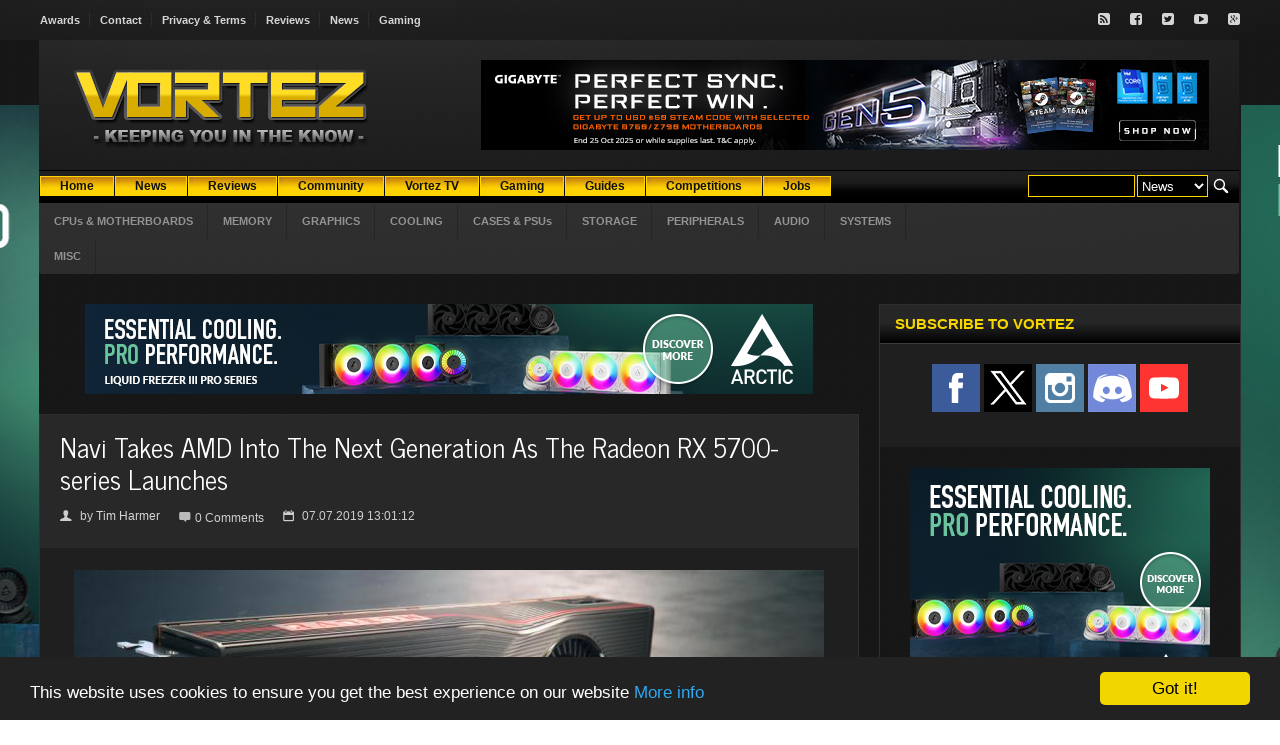

--- FILE ---
content_type: text/html; charset=ISO-8859-1
request_url: https://www.vortez.net/news_story/navi_takes_amd_into_the_next_generation_as_the_radeon_rx_5700_series_launches.html
body_size: 13995
content:
<!DOCTYPE HTML>
<!-- BEGIN html -->
<html lang = "en">
<head>
<!-- f9qIsta4-t7PrfPTynBcDzXa4_4  -->

<meta name="twitter:card" content="summary_large_image" />
<meta name="twitter:description" content="The Radeon RX 5700 and RX 5700 XT are based on a brand new RDNA fundamental architecture and the Navi GPU, hitting the enthusiast gaming market at less than $400."/>
<meta name="twitter:title" content="Navi Takes AMD Into The Next Generation As The Radeon RX 5700-series Launches" />
<meta name="twitter:site" content="@Vortez" />
<meta name="twitter:image" content="https://www.vortez.net/news_teaserimage/7081" />
<meta name="twitter:creator" content="@Vortez" />
<meta property="twitter:url" content="https://www.vortez.net/news_story/navi_takes_amd_into_the_next_generation_as_the_radeon_rx_5700_series_launches.html" />

<meta property="og:site_name" content="Vortez" />
<meta property="og:title" content="Navi Takes AMD Into The Next Generation As The Radeon RX 5700-series Launches" />
<meta property="og:type" content="article" />
<meta property="og:description" content="The Radeon RX 5700 and RX 5700 XT are based on a brand new RDNA fundamental architecture and the Navi GPU, hitting the enthusiast gaming market at less than $400."/>
<meta property="og:url" content="https://www.vortez.net/news_story/navi_takes_amd_into_the_next_generation_as_the_radeon_rx_5700_series_launches.html" />
<meta property="og:image" content="https://www.vortez.net/news_teaserimage/7081" />

  <meta content="text/html; charset=ISO-8859-1" http-equiv="content-type" />
  <meta name="generator" content="Esselbach Contentteller CMS" />
  <meta name="description" content="The Radeon RX 5700 and RX 5700 XT are based on a brand new RDNA fundamental architecture and the Navi GPU, hitting the enthusiast gaming market at less than $400." />
  <meta name="keywords" content="AMD, RDNA, Radeon RX 5700-series, Radeon RX 5700, Radeon RX 5700 XT, NAVI, 7nm, GPU, graphics card, reference design, reference cooler" />
  <base href="https://www.vortez.net/" />
  <title>Navi Takes AMD Into The Next Generation As The Radeon RX 5700-series Launches</title>
  
  <meta name="viewport" content="width=device-width, initial-scale=1, maximum-scale=1" />
  <!-- Stylesheets -->
                <link type="text/css" rel="stylesheet" href="css/jquery.adi.css" />
		<link type="text/css" rel="stylesheet" href="css/reset.css" />
		<link type="text/css" rel="stylesheet" href="css/main-stylesheet.css" />
		<link type="text/css" rel="stylesheet" href="css/lightbox.css" />
		<link type="text/css" rel="stylesheet" href="css/shortcode.css" />
		<link type="text/css" rel="stylesheet" href="css/font-awesome.min.css" />
		<link type="text/css" rel="stylesheet" href="css/colors.css" />
		<!--[if lte IE 8]>
		<link type="text/css" rel="stylesheet" href="css/ie-ancient.css" />
		<![endif]-->
		<link type="text/css" id="style-responsive" rel="stylesheet" media="screen" href="css/responsive/desktop.css" />

  <link rel="stylesheet" type="text/css" href="contentteller.php?ct=core&amp;action=css&amp;id=6" title="Theme #6" />
  <link rel="stylesheet" href="menu/menu_style.css" type="text/css" />

<script type="text/javascript" src="jscript/jquery-latest.min.js"></script>
<script type="text/javascript" src="jscript/lightbox.js"></script>
<script>
var bgaddlink = "";
jQuery( document ).ready(function() {
    var bgaddimage = jQuery('.site-background-add img').attr('src');
    bgaddlink = jQuery('.site-background-add a').attr('href');
    jQuery('.siteaddbg').css('background-image', 'url(' + bgaddimage + ')');
});
document.addEventListener("click", function(e)
                {
                                if (e.target.className == "siteaddbg")
                                window.open(bgaddlink);
                                
                }, false);
</script>
<link rel="stylesheet" href="css/lightbox.css">
<!-- Begin Cookie Consent plugin by Silktide - http://silktide.com/cookieconsent -->
<script type="text/javascript">
    window.cookieconsent_options = {"message":"This website uses cookies to ensure you get the best experience on our website","dismiss":"Got it!","learnMore":"More info","link":"https://www.vortez.net/content_page/terms_and_conditions.html","theme":"dark-bottom"};
</script>

<script type="text/javascript" src="//cdnjs.cloudflare.com/ajax/libs/cookieconsent2/1.0.9/cookieconsent.min.js"></script>
<!-- End Cookie Consent plugin -->
</head>
<body>

<div class="siteaddbg">
<div class="site-background-add">
<!--/ Revive Adserver Javascript Tag v3.0.5 /-->

<script type='text/javascript'><!--//<![CDATA[
   var m3_u = (location.protocol=='https:'?'https://vortez.net/revive2/www/delivery/ajs.php':'https://vortez.net/revive2/www/delivery/ajs.php');
   var m3_r = Math.floor(Math.random()*99999999999);
   if (!document.MAX_used) document.MAX_used = ',';
   document.write ("<scr"+"ipt type='text/javascript' src='"+m3_u);
   document.write ("?zoneid=7");
   document.write ('&amp;cb=' + m3_r);
   if (document.MAX_used != ',') document.write ("&amp;exclude=" + document.MAX_used);
   document.write (document.charset ? '&amp;charset='+document.charset : (document.characterSet ? '&amp;charset='+document.characterSet : ''));
   document.write ("&amp;loc=" + escape(window.location));
   if (document.referrer) document.write ("&amp;referer=" + escape(document.referrer));
   if (document.context) document.write ("&context=" + escape(document.context));
   if (document.mmm_fo) document.write ("&amp;mmm_fo=1");
   document.write ("'><\/scr"+"ipt>");
//]]>--></script><noscript><a href='https://vortez.net/revive2/www/delivery/ck.php?n=a4316d95&amp;cb=INSERT_RANDOM_NUMBER_HERE' target='_blank'><img src='https://vortez.net/revive2/www/delivery/avw.php?zoneid=7&amp;cb=INSERT_RANDOM_NUMBER_HERE&amp;n=a4316d95' border='0' alt='' /></a></noscript>
</div>
<!-- BEGIN .header -->
			<div class="header">

				<div class="very-top">
					<!-- BEGIN .wrapper -->
					<div class="wrapper">

						<ul class="left responsivemenu" rel="Site Links">
							<li><a href="content_page/vortez_net_awards.html">Awards</a></li>
							<li><a href="content_page/contact.html">Contact</a></li>
							<li><a href="content_page/terms_and_conditions.html">Privacy & Terms</a></li>
							<li><a href="articles/">Reviews</a></li>
							<li><a href="news/">News</a></li>
                            <li><a href="articles_categories/games.html">Gaming</a></li>
						</ul>

						<ul class="right">
							<li><a href="https://www.vortez.net/articles_rss" target="_blank" class="icon-text"><i class="fa fa-rss-square"></i></a></li>
							<li><a href="https://www.facebook.com/pages/Vortez-Hardware/123793916883" target="_blank" class="icon-text"><i class="fa fa-facebook-square"></i></a></li>
							<li><a href="https://www.twitter.com/vortez" target="_blank" class="icon-text"><i class="fa fa-twitter-square"></i></a></li>
							<li><a href="https://www.youtube.com/user/VortezReviews" target="_blank" class="icon-text"><i class="fa fa-youtube-play"></i></a></li>
							<li><a href="https://discordapp.com/invite/8nczfZF" target="_blank" class="icon-text"><i class="fa fa-google-plus-square"></i></a></li>
						</ul>

						<div class="clear-float"></div>

					<!-- END .wrapper -->
					</div>
				</div>
            </div>
<!-- BEGIN .boxed -->
		<div class="boxed">
			<div class="outer-wrap">
             	<div class="header">
				<!-- BEGIN .wrapper -->
				<div class="wrapper">
					
					<div class="logo-image">
						<a href="https://www.vortez.net"><img src="images/web_logo.png" alt="Esselbach Contentteller CMS" /></a>
					</div>
					
					<!-- <div class="logo-text">
						<a href="index.html">Forca</a>
					</div> -->

					<div class="banner">

						<!--/* Absolute Top */-->
                     <script type='text/javascript'><!--//<![CDATA[
   var m3_u = (location.protocol=='https:'?'https://vortez.net/revive2/www/delivery/ajs.php':'https://vortez.net/revive2/www/delivery/ajs.php');
   var m3_r = Math.floor(Math.random()*99999999999);
   if (!document.MAX_used) document.MAX_used = ',';
   document.write ("<scr"+"ipt type='text/javascript' src='"+m3_u);
   document.write ("?zoneid=1");
   document.write ('&amp;cb=' + m3_r);
   if (document.MAX_used != ',') document.write ("&amp;exclude=" + document.MAX_used);
   document.write (document.charset ? '&amp;charset='+document.charset : (document.characterSet ? '&amp;charset='+document.characterSet : ''));
   document.write ("&amp;loc=" + escape(window.location));
   if (document.referrer) document.write ("&amp;referer=" + escape(document.referrer));
   if (document.context) document.write ("&context=" + escape(document.context));
   if (document.mmm_fo) document.write ("&amp;mmm_fo=1");
   document.write ("'><\/scr"+"ipt>");
//]]>--></script><noscript><a href='https://vortez.net/revive2/www/delivery/ck.php?n=afa2c9a9&amp;cb=4184781' target='_blank'><img src='https://vortez.net/revive2/www/delivery/avw.php?zoneid=1&amp;cb=4123188&amp;n=afa2c9a9' border='0' alt='' /></a></noscript>

					</div>

					<div class="clear-float"></div>


					<div class="main-menu">
						
						<div class="header-search">
							<form action="contentteller.php" method="post" id="searchform">
                            <div class="searchform">
                            <table>
                            <tr>
                            <td>
                            <input name="input_search_for" size="12" />
                            </td>
                            <td>
                            <select size="1" name="faction">
                            <option selected="selected" value="news_dosearch">News</option>
                            <option value="articles_dosearch">Reviews</option>
                            </select>
                            </td>
                            <td>
                            <input style="background-color: transparent; border-color: transparent; margin-top:-2px; height:24px;" type="image" src="images/search.png" alt="Submit Form" />
                            </td>
                            </tr></table><br style='clear:both;'/></div>
                            </form>
						</div>
						<div class="cms_nav_bg">
                        <ul class="responsivemenu" style="display:none;" rel="">
    		<li><a href="/index.php"><b>Home</b></a></li>
            <li><a href="news/"><b>News</b></a></li>
	        <li><a href="articles/"><b>Reviews</b></a></li>
    		<li><a target=_blank href="https://discordapp.com/invite/8nczfZF"><b>Community</b></a></li>
            <li><a href="content_page/vortez_videos.html"><b>Vortez TV</b></a></li>
	        <li><a href="articles_categories/games.html"><b>Gaming</b></a></li>
	        <li><a href="articles_categories/guides.html"><b>Guides</b></a></li>
	        <li><a href="content_page/competitions.html"><b>Competitions</b></a></li>
<li><a href="content_page/jobs.html"><b>Jobs</b></a></li>
    </ul>
	<table cellpadding="0" cellspacing="0" border="0" align="left">
	    <tr align="center">
	        <td><div class="cms_nav"><a href="/index.php"><b>Home</b></a></div></td>
                <td><div class="cms_nav"><a href="news/"><b>News</b></a></div></td>
	        <td><div class="cms_nav"><a href="articles/"><b>Reviews</b></a></div></td>
    <td><div class="cms_nav"><a target=_blank href="https://discordapp.com/invite/8nczfZF"><b>Community</b></a></div></td>
                <td><div class="cms_nav"><a href="content_page/vortez_videos.html"><b>Vortez TV</b></a></div></td>
	        <td><div class="cms_nav"><a href="articles_categories/games.html"><b>Gaming</b></a></div></td>
	        <td><div class="cms_nav"><a href="articles_categories/guides.html"><b>Guides</b></a></div></td>
	        <td><div class="cms_nav"><a href="content_page/competitions.html"><b>Competitions</b></a></div></td>
                <td><div class="cms_nav"><a href="content_page/jobs.html"><b>Jobs</b></a></div></td>
	    </tr>
	</table>
</div>
						
					</div>

					<div class="main-menu-second">
						
						<ul class="responsivemenu" rel="Review Categories">
							<li><a href="articles_categories/cpusandmotherboards.html" target="_self">CPUs & MOTHERBOARDS</a></li>
        <li><a href="articles_categories/memory.html" target="_self">MEMORY</a></li>
        <li><a href="articles_categories/graphics.html" target="_self">GRAPHICS</a></li>
        <li><a href="articles_categories/cooling.html" target="_self">COOLING</a></li>
        <li><a href="articles_categories/cases_and_psu.html" target="_self">CASES & PSUs</a></li>
        <li><a href="articles_categories/storage.html" target="_self">STORAGE</a></li>
        <li><a href="articles_categories/peripherals.html" target="_self">PERIPHERALS</a></li>
        <li><a href="articles_categories/audio.html" target="_self">AUDIO</a></li>
        <li><a href="articles_categories/full_systems.html" target="_self">SYSTEMS</a></li>
        <li><a href="articles_categories/misc.html" target="_self">MISC</a></li>
						</ul>
		<div class="news-letter-right">
                                        
        </div>
        <div class="clear-float"></div>
					</div>
					
				<!-- END .wrapper -->
				</div>
				
			<!-- END .header -->
			</div>
            <!-- BEGIN .content -->
			<div class="content content-padding">
            <!-- BEGIN .wrapper -->
				<div class="wrapper">
                
                	<div class="main-content left">
                    <div class="less-bottom">

							<div class="wide-banner">
								<!--/* Leader below menu */-->
								<script type='text/javascript'><!--//<![CDATA[
                                   var m3_u = (location.protocol=='https:'?'https://vortez.net/revive2/www/delivery/ajs.php':'https://vortez.net/revive2/www/delivery/ajs.php');
                                   var m3_r = Math.floor(Math.random()*99999999999);
                                   if (!document.MAX_used) document.MAX_used = ',';
                                   document.write ("<scr"+"ipt type='text/javascript' src='"+m3_u);
                                   document.write ("?zoneid=2");
                                   document.write ('&amp;cb=' + m3_r);
                                   if (document.MAX_used != ',') document.write ("&amp;exclude=" + document.MAX_used);
                                   document.write (document.charset ? '&amp;charset='+document.charset : (document.characterSet ? '&amp;charset='+document.characterSet : ''));
                                   document.write ("&amp;loc=" + escape(window.location));
                                   if (document.referrer) document.write ("&amp;referer=" + escape(document.referrer));
                                   if (document.context) document.write ("&context=" + escape(document.context));
                                   if (document.mmm_fo) document.write ("&amp;mmm_fo=1");
                                   document.write ("'><\/scr"+"ipt>");
                                //]]>--></script><noscript><a href='https://vortez.net/revive2/www/delivery/ck.php?n=a53955a6&amp;cb=78468' target='_blank'><img src='https://vortez.net/revive2/www/delivery/avw.php?zoneid=2&amp;cb=287417&amp;n=a53955a6' border='0' alt='' /></a></noscript>
							</div>

						<!-- END .panel-block -->
						</div>
                    <!-- Template: site_login_anon -->



					

<div style="text-align: center;"></div><!-- Template: news_layout_extended_story -->
<!-- Template: news_story_header -->
<!-- Template: news_story_extended -->
<div class="panel-content">
<div class="do-border">
<div class="article-header">
									<div class="the-article-title">
										<h2>Navi Takes AMD Into The Next Generation As The Radeon RX 5700-series Launches  </h2>
										<div class="article-icons">
											<span class="title-icon"><span class="icon-text">&#128100;</span>by <a
href="search_news/VGltIEhhcm1lcg==.html">Tim Harmer</a></span>
											<span><span class="icon-text">&#59160;</span> <a class="title-icon" href="news_story/navi_takes_amd_into_the_next_generation_as_the_radeon_rx_5700_series_launches.html#disqus_thread">Comments</a></span>
											<span class="title-icon"><span class="icon-text">&#128197;</span>07.07.2019 13:01:12</span>
										</div>
									</div>
								</div>

<script type="text/javascript">
/* * * CONFIGURATION VARIABLES: EDIT BEFORE PASTING INTO YOUR WEBPAGE * * */
var disqus_shortname = 'vortez'; // required: replace example with your forum shortname

/* * * DON'T EDIT BELOW THIS LINE * * */
(function () {
var s = document.createElement('script'); s.async = true;
s.type = 'text/javascript';
s.src = '//' + disqus_shortname + '.disqus.com/count.js';
(document.getElementsByTagName('HEAD')[0] || document.getElementsByTagName('BODY')[0]).appendChild(s);
}());
</script>

<div class="the-article-content wrap-img">

<div style="text-align: center;"><a
style="color:#d8ad00" href="https://www.vortez.net/news_image/16758.html" title="Click to enlarge"><img src="https://www.vortez.net/news_thumb/16758_amd-radeon-rx-5700-xt-1.jpg" class="thumb" alt="" /></a></div><br /><br /><strong>In January of 2012 <a
style="color:#d8ad00" href="http://www.amd.com" rel="nofollow">AMD</a> launched the Radeon HD 7970, their first GPU powered by the GCN family of architectures. Since then GCN has stuck with us through the introduction of Mantle and later low-level APIs, FreeSync, rapid-packed math and new delta colour compression algorithms, as well as the shrink from 28nm to 7nm lithographic processes. Today, and after 7 years, AMD release hardware based on a new approach, one that’s set to take AMD's mainstream graphics lineup through the 7nm era and beyond: RDNA.</strong><br /><br /><strong><a
style="color:#d8ad00" href="https://www.vortez.net/articles_pages/amd_radeon_rx_5700_5700_xt_review.html" rel="nofollow">Read the AMD Radeon RX 5700-series Launch Review Here!</a></strong><br /><br />The RDNA family of architectures debuts with the Radeon RX 5700 and RX 5700 XT, two new graphics cards that incorporate Navi - the first GPU with RDNA inside. Sitting in the enthusiast bracket, the new cards offer substantially better performance and perf. per watt over AMD’s previous designs in the same segment, and are billed to be meaningful alternatives to NVIDIA's RTX 20-series family of cards.<br /><br />Pricing and relative performance have been discussed since their unveiling at E3 2019 last month, but the RTX 20 Super-series' recent launch has prompted a readjustment. The revised pricing see the Radeon RX 5700 XT come in at an MSRP of $399, while the RX 5700 is a keen $349. These reflect the dynamic competitive landscape of GPUs in the &lt;$500 market, and likely inform AMD’s expectations versus the new cards that are set to go on sale later this week.<br /><br /><div style="text-align: center;"><a
style="color:#d8ad00" href="https://www.vortez.net/news_image/16759.html" title="Click to enlarge"><img src="https://www.vortez.net/news_thumb/16759_amd-navi-features-1.jpg" class="thumb" alt="" /></a></div><br /><br />The Radeon RX 5700-series are AMD’s workhorse GPUs for the new generation. They’re pitched to be excellent enthusiast options for 1440p gaming with high fidelity image quality – a new baseline which it’s felt better represents gamer expectations as we approach a new decade. In this respect they're replacements for the again RX Vega56 and 64. Naturally, they incorporate many legacy features that are still important in this landscape - notably FreeSync 2 HDR and native support for DirectX 12 and Vulkan – while building on other aspects just beginning to be leveraged such as Rapid Packed Math. And of course they’re not short of a few of their own tricks.<br /><br /><strong>RDNA – A New Approach For Upcoming GPU Generations</strong><br /><br /><div style="text-align: center;"><a
style="color:#d8ad00" href="https://www.vortez.net/news_image/16760.html" title="Click to enlarge"><img src="https://www.vortez.net/news_thumb/16760_amd-rdna-block-1.jpg" class="thumb" alt="" /></a></div><br /><br />Radeon DNA (RDNA) is what’s known as a Fundamental Architecture in AMD’s parlance. Just as GCN was tweaked over the years but retained much of its underlying structure and design ethos, so RDNA is expected to be the basis of AMD GPUs over multiple generations, with modifications where appropriate. Implicit in that AMD need to get it right; a misstep here could have major ramifications for years to come.<br /><br />RDNA takes forward many of the principles of Zen, without (as yet) transitioning to a chiplet design. It focuses on improving GPU efficiency in both perf/watt and per/chip area, and as a result the first chip released is the 'Navi' (inspired by Gamma Cassiopeiae's alternate name). A Navi GPU is at the heart of every RX 5700 and 5700 XT.<br /><br /><div style="text-align: center;"><a
style="color:#d8ad00" href="https://www.vortez.net/news_image/16761.html" title="Click to enlarge"><img src="https://www.vortez.net/news_thumb/16761_amd-rdna-compute-unit-1.jpg" class="thumb" alt="" /></a></div><br /><br />RDNA incorporates multiple changes to the GPUs 'Compute Unit' building-blocks. Each CU incorporates 64 shaders – the same as Vega – but now two Compute Units work in tandem as a Work Group Processor, sharing specific resources including many cache structures. It’s speculated that this WGP could lay the foundation for new hardware-level features in the future, but AMD remain quiet on this score.<br /><br /><div style="text-align: center;"><a
style="color:#d8ad00" href="https://www.vortez.net/news_image/16762.html" title="Click to enlarge"><img src="https://www.vortez.net/news_thumb/16762_amd-rdna-cache-1.jpg" class="thumb" alt="" /></a></div><br /><br />Just as the CU has been readdressed, so have many aspects of the GPU cache. Bandwidth between ALU and L0 cache has been reduced and a new L1 cache hierarchy has been implemented. As a whole, the changes significantly improve effective bandwidth and reduce latency, two aspects which serve to bolster ‘IPC’ (or rather its GPU equivalent).<br /><br /><div style="text-align: center;"><a
style="color:#d8ad00" href="https://www.vortez.net/news_image/16763.html" title="Click to enlarge"><img src="https://www.vortez.net/news_thumb/16763_amd-rdna-cache-2.jpg" class="thumb" alt="" /></a></div><br /><br />Further improving effective bandwidth is the use of Delta Colour Compression (DCC) throughout the chip rather than isolating it to textures stored in memory. Plus, the DCC algorithm utilised has is now more efficient. DCC has been used for some time within AMD GPUs, but only in recent generations have they highlighted just how integral it’s becoming to their GPU architecture.<br /><br /><strong>Other Important Developments</strong><br /><br />Navi is manufactured with TSMC’s 7nm process, similar to AMD’s Zen 2 CPUs and the Radeon VII GPU. As a result the GPU is significantly more compact and displays better perf/watt metrics than the those it ostensibly replaces in the AMD performance strata: the Vega56 and Vega 64. If the underlying architecture is scalable beyond 40 Compute Units then 7nm or developments thereof will be critical in keeping TDP under control.<br /><br /><div style="text-align: center;"><a
style="color:#d8ad00" href="https://www.vortez.net/news_image/16764.html" title="Click to enlarge"><img src="https://www.vortez.net/news_thumb/16764_amd-rdna-on-7nm-size-and-benefits-1.jpg" class="thumb" alt="" /></a></div><br /><br />Use of a 7nm node isn’t the only change; the RX 5700-series marks AMD’s first use of GDDR6 memory. Debuting on NVIDIA’s GPU lineup last year, GDDR6 memory chips offer both better bandwidth (now up to 448GB/sec) and perf/watt (60% lower) than GDDR5. The former is particularly important for high resolution and IQ gaming, and in eschewing HBM shares the hallmarks of Polaris AKA RX 500-series principles.<br /><br />The Radeon RX 5700-series is also the World’s first GPU family to support the brand new PCI-Express 4.0 standard. PCIe 4.0 doubles the per-lane bandwidth available to supported peripherals to 2GB/sec, up to 32GB/sec for discrete x16 lane graphics. Complementing the standard’s inclusion are the Zen 2 processors and X570 motherboards that are releasing concurrently, but it's something of a forward-looking aspect of the card rather than one which will have many immediate applications.<br /><br /><strong>Radeon RX 5700-series Technical Specifications</strong><br /><br /><div style="text-align: center;"><a
style="color:#d8ad00" href="https://www.vortez.net/news_image/16765.html" title="Click to enlarge"><img src="https://www.vortez.net/news_thumb/16765_amd-radeon-rx-5700-series-tech-specs.jpg" class="thumb" alt="" /></a></div><br /><br />Cards released today adhere to the reference design not only in GPU specifications but also PCB layout and single-slot ‘blower’ cooling. The AMD reference blower cooler has seem some improvements compared to prior reference designs, including airflow and overall aesthetics, and these models will be the exclusive ones sold during the RX 5700-series launch window.<br /><br />With this launch AMD are marketing their new series of cards with three different listed clock speeds: Base Clock, Game Clock and Boost Clock.<br /><br /><div class="quoteblock">Base Clock: The minimum operating frequency of the GPU under load. All graphics cards sold should be capable of holding this frequency long-term under a variety of mixed by heavy workloads.<br /><br />Game Clock: Typical clock speed when gaming. This will vary based on certain conditions, but should be a good comparative guide when partner AIBs are released in the near future.<br /><br />Boost Clock: Maximum clock speed under light loads. Not particularly representative of gaming performance, and with vary between units depending on the ‘silicon lottery’.</div><br /><br />In isolation none of these figures are particularly helpful except in reference to deeper benchmarking and potentially troubleshooting. Comparative figures for Game Clock may be useful when judging out-the-box performance of different partner AIBs that utilise their own cooling and factory overclock. Nonetheless, with dynamic overclocking increasingly the norm for both GPUs and CPUs from each manufacturer, definitions of fundamental operating specifications are now being stretched to the limit in terms of validity and usefulness to consumers.<br /><br /><strong>Additional Card Features</strong><br /><br />We've discussed some of the new software features exclusively supported by the RX 5700-series at launch elsewhere. Each are enabled in the latest Radeon Software Adrenalin Edition driver where appropriate, and where possible AMD are planning to extend support to older Radeon hardware through later drive releases. Some however utilise new capabilities unlocked by RDNA.<br /><br /><div class="quoteblock">Radeon Image Sharpening (RIS) – Restores clarity to in-game images that have been softened by other post-process effects. An alternative approach to NVIDIA DLSS upscaling/sharpening, it doesn't leverage machine learning nor enforce particular resolutions or aspect ratios. More flexible.<br /><br />FidelityFX – An open-source developer toolkit available in the coming weeks on GPUOpen that makes it easier for developers to create high-quality post-processing effects with minimal performance penalties. FidelityFX features Contrast-Adaptive Sharpening (CAS) that draws out detail in low-contrast areas while minimizing artefacts caused by typical image sharpening routines. <br /><br />Radeon Anti-Lag – Radeon Anti-Lag decreases input-to-display response times by up to 31 percent, delivering an experience similar to higher framerates. This tool is particularly useful for esports and other fast-paced competitive gaming environments. <br /><br />Extreme refresh rates – RDNA enables DisplayPort 1.4 with Display Stream Compression (DSC) to deliver extreme refresh rates, color depth and resolutions up to 8K HDR at 60Hz or 4K HDR at 144+ Hz without chroma-subsampling on cutting edge display</div><br /><br /><div style="text-align: center;"><a
style="color:#d8ad00" href="https://www.vortez.net/news_image/16767.html" title="Click to enlarge"><img src="https://www.vortez.net/news_thumb/16767_amd-ray-tracing-on-rdna-plans.jpg" class="thumb" alt="" /></a></div><br /><br />The obvious feature not included in the new series of cards is real-time raytracing. AMD explained that they feel the technology ecosystem and mixed game support doesn’t warrant the increased cost implementing support for hybrid real-time raytracing would entail, including knock-on cost to the consumer. Future RDNA-based GPUs will support the technology when it’s ready (and console partners have already announced ray-tracing features in upcoming products scheduled for 2020), but for now just rasterization and other conventional techniques will be available with the cards. AMD also stated that they have no current plans to roll out a driver to support Microsoft DXR ray-tracing on new or legacy hardware, despite demoing functionality earlier this year.<br /><br /><strong>Concluding Remarks</strong><br /><br />So that should give you a good top-level overview of AMD’s new RX 5700-series graphics cards – how they are likely to influence AMD’s GPU designs going forward and where they’ll fit within the current market landscape. It’s noteworthy that AMD are not explicitly retiring other GPUs with this launch as the RX 500-series and RX Vega-series will continue to be sold as entry-level through to the &lt;$300/£300 markets. The Radeon VII, based on a 7nm die shrink of Vega, will remain AMD’s flagship model for a little while longer too.<br /><br /><div style="text-align: center;"><a
style="color:#d8ad00" href="https://www.vortez.net/news_image/16766.html" title="Click to enlarge"><img src="https://www.vortez.net/news_thumb/16766_amd-radeon-rx-5700-xt-sapphire-model.jpg" class="thumb" alt="" /></a></div><br /><br />Speaking of pricing, the RX 5700-series will be available from the following price points:<br /><br /><div class="quoteblock"><strong>Radeon RX 5700 XT</strong><br /><strong>US MSRP:</strong> $399<br /><strong>UK MSRP:</strong> £379.99 (inc. V.A.T.)<br /><strong>AUS MSRP:</strong> AUS$629<br /><br /><strong>Radeon RX 5700</strong><br /><strong>US MSRP:</strong> $349<br /><strong>UK MSRP:</strong> £339.99 (inc. V.A.T.)<br /><strong>AUS MSRP:</strong> AUS$549</div><br /><br />The listed MSRPs for the cards are nigh-on identical to the MSRP of NVIDIA’s RTX 2060 and RTX 2060 SUPER, but actual street pricing will of course vary. Realistically, if they seek to compete with NVIDIA’s lineup but not offer real-time ray tracing, they need to bring two things to the table: better rasterization performance, and good cooling. AMD’s pre-launch material does indicate that performance is more than up to par, but only reviews will offer a complete picture.<br /><br />
<script type="text/javascript">
$( document ).ready(function() {
	var large_img="";
    $('div.wrap-img img').each(function(){
		large_img="";
		large_img=this.src;
		large_img=large_img.replace("/news_thumb/", "/news_file/");
    	$(this).replaceWith('<a href="' + large_img + '" data-lightbox="example-set" class="overlay"><img src="' + this.src + '" class="' + jQuery(this).attr('class')+ '" /></a>');
	});
});
</script>
<br>
<!-- Revive Adserver Asynchronous JS Tag - Generated with Revive Adserver v5.0.5 -->
<div style="text-align: center"><ins data-revive-zoneid="8" data-revive-id="edd82aef254d5c76e01ca7fe2bff363b"></ins>
<script async src="//vortez.net/revive2/www/delivery/asyncjs.php"></script></div>
</div>
</div>
	<div class="article-tags">
		<div class="assigned-title">
			<b><span class="icon-text">&#59148;</span>Assigned tags:</b>
		</div>
        <div class="assigned-content tag-cloud"><!-- Template: news_story_tags -->
<!-- Template: news_story_tags_list -->
<a href="news_tags/amd.html">AMD</a>,<!-- Template: news_story_tags_list -->
<a href="news_tags/rdna.html">RDNA</a>,<!-- Template: news_story_tags_list -->
<a href="news_tags/7nm.html">7nm</a>,<!-- Template: news_story_tags_list -->
<a href="news_tags/radeon_rx_5700_series.html">Radeon RX 5700-series</a>,<!-- Template: news_story_tags_list -->
<a href="news_tags/radeon_rx_5700.html">Radeon RX 5700</a>,<!-- Template: news_story_tags_list -->
<a href="news_tags/radeon_rx_5700_xt.html">Radeon RX 5700 XT</a>,<!-- Template: news_story_tags_list -->
<a href="news_tags/navi.html">NAVI</a></div>
        <div class="clear-float"></div>
	</div>
<div class="article-share"><!-- Template: news_story_extended_social -->
<div class="addthis_toolbox addthis_default_style addthis_32x32_style">
<!-- AddThis Button BEGIN -->
<!-- AddThis Button BEGIN -->
<a class="addthis_button_google_plusone"></a>
<a class="addthis_button_preferred_1"></a>
<a class="addthis_button_preferred_2"></a>
<a class="addthis_button_preferred_3"></a>
<a class="addthis_button_preferred_4"></a>
<a class="addthis_button_compact"></a>
<a class="addthis_counter addthis_bubble_style"></a>
</div>
<script type="text/javascript" src="https://s7.addthis.com/js/250/addthis_widget.js#pubid=xa-4dc1a13932752eca"></script>
<!-- AddThis Button END -->

<center><script type="text/javascript">
    google_ad_client = "ca-pub-0629639134002879";
    google_ad_slot = "5075992171";
    google_ad_width = 728;
    google_ad_height = 90;
</script>
<!-- News Banner Below AddThis -->
<script type="text/javascript"
src="//pagead2.googlesyndication.com/pagead/show_ads.js">
</script></center>


</div>
</div>
<br /> 
<!-- Template: news_story_extended -->
<div class="panel-block less-bottom">
    <!-- Comments block    <div class="panel-title">
        <h2>Comments</h2>
    </div> -->
<!-- BEGIN .panel-content -->
<div class="panel-content">
<div class="the-article-content">


</div>
</div>
</div>
<script type="text/javascript">
<!--
function quoteme(username, postdate, quote)
{
    window.document.getElementById("commentform").input_message.value =
    window.document.getElementById("commentform").input_message.value + "[b]Posted by " + username + " on " + postdate + "[/b]\n[quote]" + quote + "[/quote]\n";    
    window.document.getElementById("commentform").input_message.focus();
}
-->
</script>










<!-- Template: news_story_extended_nav -->
<div class="panel-block less-bottom">
    <div class="panel-title">
        <h2>Recent Stories</h2>
    </div>
<!-- BEGIN .panel-content -->
<div class="panel-content">
<div class="the-article-content" style="text-align: center;">
<!-- Template: news_story_extended_nav_previous -->
&laquo; <a href="news_story/philips_unveil_a_pair_of_hybrid_usb_docking_monitors.html">Philips Unveil A Pair Of Hybrid USB Docking Monitors</a> &middot; <strong>Navi Takes AMD Into The Next Generation As The Radeon RX 5700-series Launches</strong> <!-- Template: news_story_extended_nav_next -->
&middot; <a href="news_story/sapphire_presents_rx_5700_and_rx_5700_xt_graphics_cards.html">Sapphire Presents RX 5700 and RX 5700 XT Graphics Cards</a> &raquo;<br /><br />
</div>
</div>
</div>
<!-- Template: news_story_footer --><!-- Template: site_footer -->
<div style="text-align: center;"></div>

		<!-- END .wrapper -->
				</div>
                <div class="sidebar-content right">
                <!-- Template: site_block -->
<div class="panel-block">
    <div class="panel-title">
    <h2>Subscribe to Vortez</h2>
    </div>
    <div class="panel-content">
    <div class="socialize-panel">
<div>
	<div class="social-like">
	<a target="_blank" href="https://www.facebook.com/Vortez.net"><img src="images/social/sub/facebook.png"></a>
	<a target="_blank" href="http://www.x.com/vortez"><img src="images/social/X_social_icon.png"></a>
        <a target="_blank" href="https://www.instagram.com/vortez_"><img src="images/social/sub/instagram.png"></a>
	<a target="_blank" href="https://discordapp.com/invite/8nczfZF"><img src="images/social/sub/discord.png"></a>
	<a target="_blank" href="https://www.youtube.com/user/VortezReviews"><img src="images/social/sub/youtube.png"></a>
	</div>
</div>
</div><br />
<div class="wide-banner">
<!--/* MPU */-->

<script type='text/javascript'><!--//<![CDATA[
   var m3_u = (location.protocol=='https:'?'https://vortez.net/revive2/www/delivery/ajs.php':'http://vortez.net/revive2/www/delivery/ajs.php');
   var m3_r = Math.floor(Math.random()*99999999999);
   if (!document.MAX_used) document.MAX_used = ',';
   document.write ("<scr"+"ipt type='text/javascript' src='"+m3_u);
   document.write ("?zoneid=6");
   document.write ('&amp;cb=' + m3_r);
   if (document.MAX_used != ',') document.write ("&amp;exclude=" + document.MAX_used);
   document.write (document.charset ? '&amp;charset='+document.charset : (document.characterSet ? '&amp;charset='+document.characterSet : ''));
   document.write ("&amp;loc=" + escape(window.location));
   if (document.referrer) document.write ("&amp;referer=" + escape(document.referrer));
   if (document.context) document.write ("&context=" + escape(document.context));
   if (document.mmm_fo) document.write ("&amp;mmm_fo=1");
   document.write ("'><\/scr"+"ipt>");
//]]>--></script><noscript><a href='http://vortez.net/revive2/www/delivery/ck.php?n=a29de538&amp;cb=INSERT_RANDOM_NUMBER_HERE' target='_blank'><img src='http://vortez.net/revive2/www/delivery/avw.php?zoneid=6&amp;cb=INSERT_RANDOM_NUMBER_HERE&amp;n=a29de538' border='0' alt='' /></a></noscript>
<br /><br />

								
							</div>

    </div>
</div>
                <div class="split-panel">
							
							<div class="left">
								<!-- Template: site_block -->
<div class="panel-block">
    <div class="panel-title">
    <h2>Latest News</h2>
    </div>
    <div class="panel-content">
    <div class="panel-content"><div class="article-big">		
												<div class="article-header">
													<a href="news_story/cougar_pryme_gaming_chair_with_tunable_seat_depth.html" class="img-hover-image"><img src="news_teaserimage/12308" alt="" /></a>
												</div>
												<div class="article-content">
													<h3><a href="news_story/cougar_pryme_gaming_chair_with_tunable_seat_depth.html">COUGAR Pryme Gaming Chair with Tunable Seat Depth</a></h3>
												</div>
											</div><div class="article-big">		
												<div class="article-header">
													<a href="news_story/teamgroup_launches_t_create_expert_p35s_destroyed_external_ssd.html" class="img-hover-image"><img src="news_teaserimage/12307" alt="" /></a>
												</div>
												<div class="article-content">
													<h3><a href="news_story/teamgroup_launches_t_create_expert_p35s_destroyed_external_ssd.html">TEAMGROUP Launches T-CREATE EXPERT P35S Destroyed External SSD</a></h3>
												</div>
											</div><div class="article-big">		
												<div class="article-header">
													<a href="news_story/asus_rog_matrix_geforce_rtx_5090_asus_graphics_cards_30th_anniversary_edition_launched.html" class="img-hover-image"><img src="news_teaserimage/12306" alt="" /></a>
												</div>
												<div class="article-content">
													<h3><a href="news_story/asus_rog_matrix_geforce_rtx_5090_asus_graphics_cards_30th_anniversary_edition_launched.html">ASUS ROG Matrix GeForce RTX 5090 ASUS Graphics Cards 30th Anniversary Edition Launched</a></h3>
												</div>
											</div><div class="article-big">		
												<div class="article-header">
													<a href="news_story/bitfenix_introduces_bpab_series_atx_3_1_power_supplies.html" class="img-hover-image"><img src="news_teaserimage/12305" alt="" /></a>
												</div>
												<div class="article-content">
													<h3><a href="news_story/bitfenix_introduces_bpab_series_atx_3_1_power_supplies.html">BitFenix Introduces BPAB Series ATX 3.1 Power Supplies</a></h3>
												</div>
											</div><div class="article-big">		
												<div class="article-header">
													<a href="news_story/8bitdo_unveils_the_ultimate_2c_wireless_controller_with_new_colours_and_upgraded_hardware.html" class="img-hover-image"><img src="news_teaserimage/12304" alt="" /></a>
												</div>
												<div class="article-content">
													<h3><a href="news_story/8bitdo_unveils_the_ultimate_2c_wireless_controller_with_new_colours_and_upgraded_hardware.html">8BitDo Unveils the Ultimate 2C Wireless Controller with New Colours and Upgraded Hardware</a></h3>
												</div>
											</div><div class="article-big">		
												<div class="article-header">
													<a href="news_story/noctua_nh_d15_g2_chromax_black_and_nf_a14x25_g2_chromax_black_launched.html" class="img-hover-image"><img src="news_teaserimage/12303" alt="" /></a>
												</div>
												<div class="article-content">
													<h3><a href="news_story/noctua_nh_d15_g2_chromax_black_and_nf_a14x25_g2_chromax_black_launched.html">Noctua NH-D15 G2 chromax.black and NF-A14x25 G2 chromax.black Launched</a></h3>
												</div>
											</div><div class="article-big">		
												<div class="article-header">
													<a href="news_story/kingston_launches_dual_portable_ssd_storage_solution.html" class="img-hover-image"><img src="news_teaserimage/12302" alt="" /></a>
												</div>
												<div class="article-content">
													<h3><a href="news_story/kingston_launches_dual_portable_ssd_storage_solution.html">Kingston Launches Dual Portable SSD Storage Solution</a></h3>
												</div>
											</div></div>
    </div>
</div>
							</div>

							<div class="right">
								<!-- Template: site_block -->
<div class="panel-block">
    <div class="panel-title">
    <h2>Advertisement</h2>
    </div>
    <div class="panel-content">
    <div style="text-align: center;"><center>
<script type='text/javascript'><!--//<![CDATA[
   var m3_u = (location.protocol=='https:'?'https://vortez.net/revive2/www/delivery/ajs.php':'http://vortez.net/revive2/www/delivery/ajs.php');
   var m3_r = Math.floor(Math.random()*99999999999);
   if (!document.MAX_used) document.MAX_used = ',';
   document.write ("<scr"+"ipt type='text/javascript' src='"+m3_u);
   document.write ("?zoneid=3");
   document.write ('&amp;cb=' + m3_r);
   if (document.MAX_used != ',') document.write ("&amp;exclude=" + document.MAX_used);
   document.write (document.charset ? '&amp;charset='+document.charset : (document.characterSet ? '&amp;charset='+document.characterSet : ''));
   document.write ("&amp;loc=" + escape(window.location));
   if (document.referrer) document.write ("&amp;referer=" + escape(document.referrer));
   if (document.context) document.write ("&context=" + escape(document.context));
   if (document.mmm_fo) document.write ("&amp;mmm_fo=1");
   document.write ("'><\/scr"+"ipt>");
//]]>--></script><noscript><a href='http://vortez.net/revive2/www/delivery/ck.php?n=ae7c4002&amp;cb=78427' target='_blank'><img src='http://vortez.net/revive2/www/delivery/avw.php?zoneid=3&amp;cb=1161&amp;n=ae7c4002' border='0' alt='' /></a></noscript>
<br><br>
<!--/* Revive Adserver Javascript Tag v3.0.5 */-->

<script type='text/javascript'><!--//<![CDATA[
   var m3_u = (location.protocol=='https:'?'https://vortez.net/revive2/www/delivery/ajs.php':'http://vortez.net/revive2/www/delivery/ajs.php');
   var m3_r = Math.floor(Math.random()*99999999999);
   if (!document.MAX_used) document.MAX_used = ',';
   document.write ("<scr"+"ipt type='text/javascript' src='"+m3_u);
   document.write ("?zoneid=4");
   document.write ('&amp;cb=' + m3_r);
   if (document.MAX_used != ',') document.write ("&amp;exclude=" + document.MAX_used);
   document.write (document.charset ? '&amp;charset='+document.charset : (document.characterSet ? '&amp;charset='+document.characterSet : ''));
   document.write ("&amp;loc=" + escape(window.location));
   if (document.referrer) document.write ("&amp;referer=" + escape(document.referrer));
   if (document.context) document.write ("&context=" + escape(document.context));
   if (document.mmm_fo) document.write ("&amp;mmm_fo=1");
   document.write ("'><\/scr"+"ipt>");
//]]>--></script><noscript><a href='http://vortez.net/revive2/www/delivery/ck.php?n=a8fdce6f&amp;cb=47184' target='_blank'><img src='http://vortez.net/revive2/www/delivery/avw.php?zoneid=4&amp;cb=9841891E&amp;n=a8fdce6f' border='0' alt='' /></a></noscript>
</center></div>
    </div>
</div><!-- Template: site_block -->
<div class="panel-block">
    <div class="panel-title">
    <h2>Categories</h2>
    </div>
    <div class="panel-content">
    <div class="panel-content"><div class="category-panel"><ul><li><a href="articles_categories/cpusandmotherboards.html" data-hovercolor="#176daf">CPUs and Motherboards</a></li><li><a href="articles_categories/memory.html" data-hovercolor="#176daf">Memory</a></li><li><a href="articles_categories/graphics.html" data-hovercolor="#176daf">Graphics</a></li><li><a href="articles_categories/cooling.html" data-hovercolor="#176daf">Cooling</a></li><li><a href="articles_categories/cases_and_psu.html" data-hovercolor="#176daf">Cases &amp; PSUs</a></li><li><a href="articles_categories/storage.html" data-hovercolor="#176daf">Storage</a></li><li><a href="articles_categories/peripherals.html" data-hovercolor="#176daf">Peripherals</a></li><li><a href="articles_categories/audio.html" data-hovercolor="#176daf">Audio</a></li><li><a href="articles_categories/full_systems.html" data-hovercolor="#176daf">Full Systems</a></li><li><a href="articles_categories/misc.html" data-hovercolor="#176daf">Misc.</a></li><li><a href="articles_categories/games.html" data-hovercolor="#176daf">Games</a></li><li><a href="articles_categories/guides.html" data-hovercolor="#176daf">Guides</a></li></ul></div></div>
    </div>
</div>
							</div>

							<div class="clear-float"></div>

						</div>
                 <!-- Template: site_block -->
<div class="panel-block">
    <div class="panel-title">
    <h2>Vortez TV</h2>
    </div>
    <div class="panel-content">
    <div class="socialize-panel">
<center>Check out our latest video review <a target="_blank" href="https://youtu.be/rQ1WJHcjkLc?si=2iQ4aiJtmzkRINhw">GIGABYTE AERO X16</a><br><br>
<iframe width='320' height='200' src="https://www.youtube.com/embed/rQ1WJHcjkLc?&theme=dark&autohide=2"frameborder="0"></iframe><div style='font-size: 0.8em'></div>
</div>
    </div>
</div><!-- Template: site_block -->
<div class="panel-block">
    <div class="panel-title">
    <h2>Latest Reviews</h2>
    </div>
    <div class="panel-content">
    <ul class="article-list"><li>
				<div>
					<div class="article-header">
						<a href="articles_pages/aorus_rx_9070_xt_elite_review,1.html" class="img-hover-image"><img src="articles_teaserimage/2110" alt="" /></a>
					</div>
					<div class="article-content">
						<h3><a href="articles_pages/aorus_rx_9070_xt_elite_review,1.html">AORUS RX 9070 XT Elite Review</a></h3>
					</div>
					<div class="clear-float"></div>
				</div>
				</li><li>
				<div>
					<div class="article-header">
						<a href="articles_pages/montech_nx600_argb_review,1.html" class="img-hover-image"><img src="articles_teaserimage/2109" alt="" /></a>
					</div>
					<div class="article-content">
						<h3><a href="articles_pages/montech_nx600_argb_review,1.html">MONTECH NX600 ARGB Review</a></h3>
					</div>
					<div class="clear-float"></div>
				</div>
				</li><li>
				<div>
					<div class="article-header">
						<a href="articles_pages/seasonic_prime_tx_1600_noctua_edition_1600w_psu_review,1.html" class="img-hover-image"><img src="articles_teaserimage/2108" alt="" /></a>
					</div>
					<div class="article-content">
						<h3><a href="articles_pages/seasonic_prime_tx_1600_noctua_edition_1600w_psu_review,1.html">Seasonic PRIME TX-1600 Noctua Edition 1600W PSU Review</a></h3>
					</div>
					<div class="clear-float"></div>
				</div>
				</li><li>
				<div>
					<div class="article-header">
						<a href="articles_pages/gigabyte_gaming_a16_review,1.html" class="img-hover-image"><img src="articles_teaserimage/2107" alt="" /></a>
					</div>
					<div class="article-content">
						<h3><a href="articles_pages/gigabyte_gaming_a16_review,1.html">GIGABYTE GAMING A16 Review</a></h3>
					</div>
					<div class="clear-float"></div>
				</div>
				</li><li>
				<div>
					<div class="article-header">
						<a href="articles_pages/cougar_gle_1000w_psu_review,1.html" class="img-hover-image"><img src="articles_teaserimage/2106" alt="" /></a>
					</div>
					<div class="article-content">
						<h3><a href="articles_pages/cougar_gle_1000w_psu_review,1.html">COUGAR GLE 1000W PSU Review</a></h3>
					</div>
					<div class="clear-float"></div>
				</div>
				</li></ul>
    </div>
</div><!-- Template: site_block -->
<div class="panel-block">
    <div class="panel-title">
    <h2>Affiliate News</h2>
    </div>
    <div class="panel-content">
    <ul class="article-list"><li>
											<div>
												<div class="article-header">
													<a href="news_story/tech_round_up__15_11_2025.html" class="img-hover-image"><img src="news_teaserimage/12297" alt="" /></a>
												</div>
												<div class="article-content">
													<h3><a href="news_story/tech_round_up__15_11_2025.html">Tech Round-Up – 15-11-2025</a></h3>
												</div>
												<div class="clear-float"></div>
											</div>
										</li><li>
											<div>
												<div class="article-header">
													<a href="news_story/tech_round_up__31_10_2025.html" class="img-hover-image"><img src="news_teaserimage/12264" alt="" /></a>
												</div>
												<div class="article-content">
													<h3><a href="news_story/tech_round_up__31_10_2025.html">Tech Round-Up – 31-10-2025</a></h3>
												</div>
												<div class="clear-float"></div>
											</div>
										</li><li>
											<div>
												<div class="article-header">
													<a href="news_story/tech_round_up__15_10_2025.html" class="img-hover-image"><img src="news_teaserimage/12218" alt="" /></a>
												</div>
												<div class="article-content">
													<h3><a href="news_story/tech_round_up__15_10_2025.html">Tech Round-Up – 15-10-2025</a></h3>
												</div>
												<div class="clear-float"></div>
											</div>
										</li></ul>
    </div>
</div><!-- Template: site_block -->
<div class="panel-block">
    <div class="panel-title">
    <h2>Online Users</h2>
    </div>
    <div class="panel-content">
    There are currently 607 user(s) online:<br /><i>Google</i>
    </div>
</div>
                <!-- Do not remove -->
                <img src="index.php?ct=core&amp;action=tasks&amp;id=1" alt="" />
                <!-- Do not remove -->
                </div>
                <div class="clear-float"></div>
	<!-- BEGIN .content -->
			</div>
            </div>
            <!-- BEGIN .footer -->
			<div class="footer">
				
				<!-- BEGIN .wrapper -->
				<div class="wrapper">
					
					<div class="footer-explore">
						
						<h2>Explore More</h2>

						<div class="breaking-line"></div>
						

						<div class="explore-zone">

							<div class="explore-block">
                            	<div class="footer-block1">
								<h3>Site Links</h3>
                                <ul>
                                  <li><a href="content_page/terms_and_conditions.html">Privacy</a></li>
                                  <li><a href="content_page/vortez_net_awards.html">Awards</a></li>
                                  <li><a href="articles/">Reviews</a></li>  
                                  <li><a href="content_page/contact.html">Contact</a></li>
                                  <li><a href="articles_categories/games.html">Gaming</a></li>
                                  <li><a href="content_page/jobs.html">Jobs</a></li>
                                </ul>
                                </div>
							</div>

							<div class="explore-block">
                            	<div class="footer-block2">
								<h3>Social</h3>
                                <ul>
                                <li><a href="https://www.facebook.com/Vortez.net">Facebook</a></li>
                                <li><a href="https://www.twitter.com/vortez">Twitter</a></li>
                                <li><a href="https://www.instagram.com/vortez_">Instagram</a></li>
                                <li><a href="https://discordapp.com/invite/8nczfZF">Discord</a></li>
                                <li><a href="https://www.twitch.tv/vortezgaming">Twitch</a></li>
                                <li><a href="https://www.vortez.tv">Vortez TV</a></li>
                                </ul>
                                </div>
							</div>

							<div class="explore-block">
                            	<div class="footer-block3">
								<h3>Popular Review Tags</h3>
								<!-- Template: site_block_alt2 -->
<div class="altcontent">
<font style="font-size: 222%;"><a href="articles_tags/corsair.html" title="132 articles tagged">Corsair</a></font> <font style="font-size: 214%;"><a href="articles_tags/asus.html" title="124 articles tagged">ASUS</a></font> <font style="font-size: 211%;"><a href="articles_tags/nvidia.html" title="121 articles tagged">NVIDIA</a></font> <font style="font-size: 190%;"><a href="articles_tags/msi.html" title="100 articles tagged">MSI</a></font> <font style="font-size: 185%;"><a href="articles_tags/gigabyte.html" title="95 articles tagged">gigabyte</a></font> <font style="font-size: 177%;"><a href="articles_tags/amd.html" title="87 articles tagged">AMD</a></font> <font style="font-size: 145%;"><a href="articles_tags/amd_graphics.html" title="55 articles tagged">AMD_Graphics</a></font> <font style="font-size: 138%;"><a href="articles_tags/intel.html" title="48 articles tagged">intel</a></font> <font style="font-size: 137%;"><a href="articles_tags/cooler_master.html" title="47 articles tagged">Cooler Master</a></font> <font style="font-size: 136%;"><a href="articles_tags/steelseries.html" title="46 articles tagged">SteelSeries</a></font> <font style="font-size: 128%;"><a href="articles_tags/asrock.html" title="38 articles tagged">ASRock</a></font> <font style="font-size: 127%;"><a href="articles_tags/razer.html" title="37 articles tagged">Razer</a></font> <font style="font-size: 127%;"><a href="articles_tags/zotac.html" title="37 articles tagged">ZOTAC</a></font> <font style="font-size: 124%;"><a href="articles_tags/roccat.html" title="34 articles tagged">ROCCAT</a></font> <font style="font-size: 115%;"><a href="articles_tags/aorus.html" title="25 articles tagged">AORUS</a></font> <font style="font-size: 114%;"><a href="articles_tags/creative.html" title="24 articles tagged">Creative</a></font> <font style="font-size: 114%;"><a href="articles_tags/thermaltake.html" title="24 articles tagged">thermaltake</a></font> <font style="font-size: 111%;"><a href="articles_tags/samsung.html" title="21 articles tagged">Samsung</a></font> <font style="font-size: 111%;"><a href="articles_tags/logitech.html" title="21 articles tagged">Logitech</a></font> <font style="font-size: 109%;"><a href="articles_tags/noctua.html" title="19 articles tagged">Noctua</a></font> <font style="font-size: 108%;"><a href="articles_tags/nzxt.html" title="18 articles tagged">NZXT</a></font> <font style="font-size: 107%;"><a href="articles_tags/hyperx.html" title="17 articles tagged">hyperx</a></font> <font style="font-size: 107%;"><a href="articles_tags/synology.html" title="17 articles tagged">Synology</a></font> <font style="font-size: 107%;"><a href="articles_tags/crucial.html" title="17 articles tagged">Crucial</a></font> <font style="font-size: 106%;"><a href="articles_tags/tt_esports.html" title="16 articles tagged">Tt esports</a></font> 
</div>

<br />
                                </div>
							</div>

							<div class="explore-block">
                            	<div style="" class="footer-block4">
								<h3>Popular News Tags</h3>
								<!-- Template: site_block_alt2 -->
<div class="altcontent">
<font style="font-size: 600%;"><a href="news_tags/amd.html" title="1230 news tagged">AMD</a></font> <font style="font-size: 600%;"><a href="news_tags/intel.html" title="1166 news tagged">intel</a></font> <font style="font-size: 600%;"><a href="news_tags/nvidia.html" title="1096 news tagged">nvidia</a></font> <font style="font-size: 600%;"><a href="news_tags/cooling.html" title="1082 news tagged">cooling</a></font> <font style="font-size: 600%;"><a href="news_tags/chassis.html" title="1006 news tagged">chassis</a></font> <font style="font-size: 600%;"><a href="news_tags/storage.html" title="747 news tagged">storage</a></font> <font style="font-size: 600%;"><a href="news_tags/asus.html" title="694 news tagged">Asus</a></font> <font style="font-size: 600%;"><a href="news_tags/gaming.html" title="659 news tagged">gaming</a></font> <font style="font-size: 600%;"><a href="news_tags/msi.html" title="620 news tagged">MSI</a></font> <font style="font-size: 600%;"><a href="news_tags/case.html" title="586 news tagged">Case</a></font> 
</div>

<br />
                                </div>
							</div>

						</div>

					</div>
					
				<!-- END .wrapper -->
				</div>
				
				<!-- BEGIN .copyright-info -->
				<div class="copyright-info">

					<!-- BEGIN .wrapper -->
					<div class="wrapper">

						<ul class="right">
							<li><a href="content_page/terms_and_conditions.html">Terms and Conditions</a></li>
                            <li><a href="content_page/vortez_net_awards.html">Awards</a></li>
                            <li><a href="articles/">Reviews</a></li>  
                            <li><a href="content_page/contact.html">Contact</a></li>
                            <li><a href="articles_categories/games.html">Gaming</a></li>
                            <li><a href="content_page/jobs.html">Jobs</a></li>
						</ul>

						<div class="footer-logo-image">
							<a href="https://www.vortez.net"><img src="images/logo-footer.png" ></a>
						</div>
						
						<!-- <div class="footer-logo-text">
							<a href="index.html">Forca</a>
						</div> -->
						
						<p class="copyright-text"><b>Copyright © Vortez LTD. 2008-2025 All Rights Reserved.</b></p>
						
					<!-- END .wrapper -->
					</div>

				<!-- END .copyright-info -->
				</div>
				
			<!-- END .footer -->
			</div>
<!-- END .boxed -->
		</div>
        <!-- Scripts -->
		
		<script type="text/javascript" src="jscript/orange-themes-responsive.js"></script>
		<script type="text/javascript" src="jscript/theme-scripts.js"></script>
</div>	

<div class="container"></div>
<script src="https://code.jquery.com/jquery-1.11.3.min.js"></script>
<script src="adiblock/advertisement.js"></script>
<script src="adiblock/jquery.adi.js"></script>
<script>
$(document).ready(function () {
    $.adi({
        theme: 'dark',
        onOpen: function (el) {
            el.find('.jquery-adi_content').addClass('animated bounceInDown');
        },
        onClose: function (el) {
        },
        inactive: function () {
            
            $('.container').append(tpl);
            console.log('Adblock not detected :)');
        },
        active: function () {
            
            $('.container').append(tpl);
            console.log('Adblock detected :(');
        }
    });
});
</script>	

<script defer src="https://static.cloudflareinsights.com/beacon.min.js/vcd15cbe7772f49c399c6a5babf22c1241717689176015" integrity="sha512-ZpsOmlRQV6y907TI0dKBHq9Md29nnaEIPlkf84rnaERnq6zvWvPUqr2ft8M1aS28oN72PdrCzSjY4U6VaAw1EQ==" data-cf-beacon='{"version":"2024.11.0","token":"3de62c99471d4433b12ef73e7a95a1aa","r":1,"server_timing":{"name":{"cfCacheStatus":true,"cfEdge":true,"cfExtPri":true,"cfL4":true,"cfOrigin":true,"cfSpeedBrain":true},"location_startswith":null}}' crossorigin="anonymous"></script>
</body>
</html>

--- FILE ---
content_type: text/html; charset=utf-8
request_url: https://www.google.com/recaptcha/api2/aframe
body_size: 269
content:
<!DOCTYPE HTML><html><head><meta http-equiv="content-type" content="text/html; charset=UTF-8"></head><body><script nonce="3QmKRr-JZ0z0_HwyxmxJXA">/** Anti-fraud and anti-abuse applications only. See google.com/recaptcha */ try{var clients={'sodar':'https://pagead2.googlesyndication.com/pagead/sodar?'};window.addEventListener("message",function(a){try{if(a.source===window.parent){var b=JSON.parse(a.data);var c=clients[b['id']];if(c){var d=document.createElement('img');d.src=c+b['params']+'&rc='+(localStorage.getItem("rc::a")?sessionStorage.getItem("rc::b"):"");window.document.body.appendChild(d);sessionStorage.setItem("rc::e",parseInt(sessionStorage.getItem("rc::e")||0)+1);localStorage.setItem("rc::h",'1763728752624');}}}catch(b){}});window.parent.postMessage("_grecaptcha_ready", "*");}catch(b){}</script></body></html>

--- FILE ---
content_type: text/css; charset=ISO-8859-1
request_url: https://www.vortez.net/css/main-stylesheet.css
body_size: 11017
content:
@charset UTF-8;
@import url(https://fonts.googleapis.com/css?family=Montserrat:400,700);
@import url(https://fonts.googleapis.com/css?family=News+Cycle:400,700);


/* Style Index * /

#0 Reset
#1 Layout Structure
#2 Main header
#3 Main menu
#4 Content styling
#5 Comments
#6 Photo gallery
#7 Sidebar styling
#8 Footer
#9 Lightbox


/* #0 Reset */

@font-face {
    font-family: 'entypo';
    src: url('../fonticons/entypo.svg#entypo') format('svg');
    src: url('../fonticons/entypod41d.eot?#iefix') format('embedded-opentype'),
         url('../fonticons/entypo.svg#entypo') format('svg'),
         url('../fonticons/entypo.woff') format('woff'),
         url('../fonticons/entypo.ttf') format('truetype');
    font-weight: normal;
    font-style: normal;
}

body {
	font-size: 14px;
	font-family: Geneva, Arial, Helvetica, sans-serif;
	margin: 0;
	padding: 0;
	color: #bbbbbb;
	background: url(../images/background-1.jpg) repeat top center;
}
.siteaddbg
{
	background-repeat:repeat-x;
    /*background: url('../images/Ads/2015/BQ/BQ_May15.jpg');*/
    background-repeat:no-repeat;
    background-position:50% 1.19%;
}
.site-background-add img{display:none;}
a, p, div, span, font, b, input, button, li {
	line-height: 150%;
}


/* #1 Layout Structure */

a {
	color: #d5d5d5;
	text-decoration: none;
	-moz-transition: all 0.2s;
	-webkit-transition: all 0.2s;
	-o-transition: all 0.2s;
}

a:hover {
	color:#ffffff;
	text-decoration: none;
}

a:focus {
	outline: 0;
}

.clear-float {
	clear:both;
}

.icon-text {
	display: inline-block;
	font-weight: normal!important;
	font-family: 'Entypo', sans-serif!important;

}
.outer-wrap{
	/*width:1200px;
	margin:0px auto;
	padding:0px 5px;
	border-left: 1px solid rgba(255,255,255,0.1);
	border-right: 1px solid rgba(255,255,255,0.1);
	border-bottom: 1px solid rgba(255,255,255,0.1);*/
}
.wrapper {
	width:1200px;
	margin:0px auto;
	position:relative;
}

.boxed:not(.active) {
	/*background:transparent!important;*/
}

.active.boxed {
	width:1245px;
	margin:0px auto;
	/*background:#181818;*/
	box-shadow:0 0px 10px rgba(0,0,0,0.2);
	padding:0px;
	min-height: 100%;
	max-width: 100%;
}
.boxed{width: 1200px;margin: 0 auto;background: url(../images/background-1.jpg) repeat top center; padding-right:2px;}
.left {
	float:left;
}

.right {
	float:right;
}


/* #2 Main header */

.header {
	background: url(../images/header-bg.png) no-repeat center top;
}

.header .logo-image {
	display: block;
	float: left;
}

.header .logo-image a {
	height: 115px;
	display: table-cell;
	vertical-align: middle;
}

.header .logo-image img {
	display: inline-block;
}

.header .logo-text {
	display: block;
	float: left;
}

.header .logo-text a {
	font-size: 55px;
	color: #f4f4f4;
	font-weight: bold;
	font-family: 'Montserrat', sans-serif;
	line-height: 140px;
}

.header .banner {
	display: block;
	float: right;
	width: 728px;
	height: 90px;
	margin: 20px 30px;
}

.header .very-top {
	display: block;
	background: rgba(0,0,0,0.2);
	/*border-bottom: 1px solid rgba(255,255,255,0.1);*/
}

.header .very-top ul {
	display: block;
	font-size: 0;
}

.header .very-top ul li {
	display: inline-block;
	position: relative;
}

.header .very-top ul.left li:before {
	display: block;
	position: absolute;
	right: 0px;
	top: 13px;
	width: 1px;
	height: 13px;
	content: '';
	border-right: 1px dotted #393939;
}

.header .very-top ul li a {
	display: block;
	padding: 12px 10px 12px 10px;
	font-size: 11px;
	font-weight: bold;
}
.header .very-top ul li a i{font-size: 14px;}
.header .very-top ul.left li:last-child:before {
	display: none;
}

.header .very-top ul.left > li:first-child a {
	padding-left: 0px;
}

.header .very-top ul.right > li:last-child a {
	padding-right: 0px;
}


/* #3 Main menu */

.header .main-menu {
	display: block;
	position: relative;
}

.header .main-menu > ul {
	display: block;
	background: #111111;
	font-size: 0;
	border-radius: 3px;
	-moz-border-radius: 3px;
}

.header .main-menu ul li {
	display: inline-block;
	position: relative;
}

.header .main-menu > ul > li:after {
	content: '';
	display: block;
	position: absolute;
	right: 0px;
	top: 0px;
	width: 1px;
	height: 100%;
	background: rgba(0,0,0,0.1);
	z-index: 3;
}

.header .main-menu > ul > li:nth-child(1):before {
	display: block;
	width: 100%;
	height: 100%;
	top: 0px;
	left: 0px;
	background-color: #161616;
	content: '';
	position: absolute;
	z-index: 1;
}

.header .main-menu > ul > li:nth-child(1) > a {
	border-radius: 3px 0 0 3px;
	-moz-border-radius: 3px 0 0 3px;
	position: relative;
	z-index: 2;
}

.header .main-menu ul li a {
	display: block;
	font-weight: bold;
	font-family: 'Montserrat';
	font-size: 16px;
	padding: 14px 13px 10px 18px;
	color: #323232;
	text-shadow: 0px 1px 0px #fff;
}

.header .main-menu > ul > li > a {
	background: #c37f11; /* Old browsers */
/* IE9 SVG, needs conditional override of 'filter' to 'none' */
background: url([data-uri]);
background: -moz-linear-gradient(top,  #c37f11 0%, #ffd800 50%, #ffd800 100%); /* FF3.6+ */
background: -webkit-gradient(linear, left top, left bottom, color-stop(0%,#c37f11), color-stop(50%,#ffd800), color-stop(100%,#ffd800)); /* Chrome,Safari4+ */
background: -webkit-linear-gradient(top,  #c37f11 0%,#ffd800 50%,#ffd800 100%); /* Chrome10+,Safari5.1+ */
background: -o-linear-gradient(top,  #c37f11 0%,#ffd800 50%,#ffd800 100%); /* Opera 11.10+ */
background: -ms-linear-gradient(top,  #c37f11 0%,#ffd800 50%,#ffd800 100%); /* IE10+ */
background: linear-gradient(to bottom,  #c37f11 0%,#ffd800 50%,#ffd800 100%); /* W3C */
filter: progid:DXImageTransform.Microsoft.gradient( startColorstr='#c37f11', endColorstr='#ffd800',GradientType=0 ); /* IE6-8 */
}

.header .main-menu ul li.single > a,
.header .main-menu ul li.single > a span {
	line-height: 38px;
}

.header .main-menu ul li.single > a {
	height: 37px;
	overflow: hidden;
}

.header .main-menu ul li a span {
	display: block;
	padding-right: 18px;
	background: url(../images/main-menu-sub.png) no-repeat center right;
}

.header .main-menu > ul > li:hover > a {
	background: #cecece;
}

.header .main-menu ul.sub-menu li:hover > a {
	background: rgba(0,0,0,0.06);
}

.header .main-menu ul li a,
.header .main-menu ul li span {
	line-height: 120%;
}

.header .main-menu ul li a i {
	display: block;
	font-style: normal;
	font-size: 11px;
	font-weight: normal;
	font-family: Helvetica;
}

.header .main-menu .header-search {
	display: block;
	float: right;
}

.header .main-menu .header-search input[type=text] {
	display: block;
	border: 0px;
	border-radius: 0 3px 3px 0;
	-moz-border-radius: 0 3px 3px 0;
	width: 80px;
	height: 66px;
	padding: 0px 50px 0px 20px;
	background: transparent;
	border-left: 1px solid rgba(0,0,0,0.1);
	z-index: 1;
	position: relative;
	-moz-transition: all 0.2s;
	-webkit-transition: all 0.2s;
	-o-transition: all 0.2s;
}

.header .main-menu .header-search input[type=text]:focus {
	background: #f9f9f9;
	width: 130px;
}

.header .main-menu .header-search input[type=submit] {
	display: block;
	z-index: 2;
	position: absolute;
	top: 0px;
	right: 0px;
	width: 40px;
	height: 100%;
	background-color: transparent;
	background-image: url(../images/header-search-icon.png);
	background-repeat: no-repeat;
	background-position: center center;
	border: 0px;
	color: transparent;
	cursor: pointer;
	-moz-transition: all 0.2s;
	-webkit-transition: all 0.2s;
	-o-transition: all 0.2s;
}

.header .main-menu .header-search input[type=submit]:hover {
	background-color: rgba(0,0,0,0.05);
}

.header .main-menu > ul > li {
	position: relative;
	background-color: #a31a1a;
}

.header .main-menu > ul > li:first-child:hover:after {
	display: block;
	position: absolute;
	content: '';
	width: 10px;
	height: 10px;
	bottom: 0px;
	left: 1px;
	background: #ececec;
	z-index: -1;
}

.header .main-menu li > .sub-menu {
	position: absolute;
	z-index: 10;
	background: inherit;
	border-radius: 0 0 3px 3px;
	-moz-border-radius: 0 0 3px 3px;
	width: 250px;
	display: none;
	margin-left: 1px;
	box-shadow: 0 2px 5px rgba(0,0,0,0.15), 0 1px 0 1px rgba(0,0,0,0.15);
}

.header .main-menu li:hover > .sub-menu {
	display: block;
}

.header .main-menu li .sub-menu:before {
	content: '';
	background: inherit;
	width: 10px;
	height: 10px;
	top: -5px;
	left: 25px;
	position: absolute;
	transform: rotate(45deg);
	-ms-transform: rotate(45deg);
	-webkit-transform: rotate(45deg);
	-o-transform: rotate(45deg);
	-moz-transform: rotate(45deg);
}

.header .main-menu li .sub-menu > li {
	width: 100%;
	background-color: inherit;
	border-radius: 3px;
	-moz-border-radius: 3px;
}

.header .main-menu li .sub-menu > li a {
	color: #f4f4f4;
	text-shadow: none;
	font-size: 12px;
	position: relative;
	z-index: 3;
	font-weight: normal;
}

.header .main-menu li .sub-menu > li a:before {
	content: '';
	display: block;
	position: absolute;
	bottom: -5px;
	left: 7%;
	width: 86%;
	height: 1px;
	background: rgba(0,0,0,0.07);
}

.header .main-menu > ul > li > .sub-menu > li > .sub-menu {
	left: 260px;
	top: 0px;
	border-radius: 3px;
	-moz-border-radius: 3px;

}

.header .main-menu > ul > li > .sub-menu > li > .sub-menu:before {
	left: -5px;
	top: 15px;
}

.header .main-menu > ul > li > .sub-menu > li > .sub-menu:after {
	display: block;
	position: absolute;
	content: '';
	width: 10px;
	height: 100%;
	top: 0px;
	left: -11px;
	background: transparent;
}

.header .main-menu-second {
	display: block;
	background: rgba(255,255,255,0.09);
	padding-top: 10px;
	margin-top: -10px;
	border-radius: 0px 0px 3px 3px;
	-moz-border-radius: 0px 0px 3px 3px;
}

.header .main-menu-second ul {
	display: block;
	font-size: 0;
	width:76%;
	float:left;
}
.header .main-menu-second .news-letter-right{float:right; width:18.9%; padding-top:5px;}
.header .main-menu-second ul li {
	display: inline-block;
	position: relative;
}

.header .main-menu-second ul li:before {
	display: block;
	position: absolute;
	content: '';
	width: 1px;
	height: 100%;
	background: rgba(0,0,0,0.2);
	top: 0px;
	right: 0px;
}

.header .main-menu-second ul li a {
	display: block;
	color: #939393;
	font-size: 10.5px;
	font-weight: bold;
	padding: 10px 15px;
}

.header .main-menu-second ul li:hover a {
	display: block;
	color: #fff;
	background: rgba(0,0,0,0.1);
}


/* #4 Content styling */

.content {
	background: url(../images/footer-bg.png) no-repeat center bottom;
	padding-top: 10px;
	padding-bottom: 10px;
	border-bottom: solid 1px;
}
.content-padding{
	padding-top: 30px;
	padding-bottom: 40px;
	border:none !important;
}
.content .main-content {
	display: block;
	width: 820px;
}

.content .main-content.full-width {
	display: block;
	width: 100%;
}

.content .panel-block.double-panel {
	display: block;
	margin-bottom: 30px;
	width: 100%;
}

.content .panel-block.double-panel > div {
	display: block;
	width: 400px;
}

.footer .panel-block {
	display: block;
	margin-bottom: 0px;
	width: 100%;
}

.footer .panel-block .panel-title {
	display: block;
	color: #fff;
	position: relative;
	border-bottom: 1px dotted #353535;
	margin-bottom: 20px;
}

.footer .panel-block .panel-title h2 {
	display: inline-block;
	font-size: 18px;
	line-height: 18px;
	font-family: 'Montserrat', sans-serif;
	background: url(../images/explore-icon.png) no-repeat center right;
	color: #d7d7d7;
	padding-right: 20px;
	margin-bottom: 20px;
}

.content .panel-block {
	display: block;
	margin-bottom: 30px;
	width: 100%;
	border:1px solid rgba(255,255,255,0.1);
}

.content .panel-block .panel-title {
	display: block;
	background: #a31a1a;
	color: #fff;
	position: relative;
	border-bottom:solid 1px rgba(255,255,255,0.1);
}

.content .panel-block .panel-title h2{
	display: block;
	padding: 10px 15px;
	font-size: 15px !important;
	font-weight: bold;
	font-family: 'arial black', arial, helvetica, verdana, sans-serif;
	margin-bottom: 0px;
	color: #f7d600;
	text-transform:uppercase;
}
.main-content h6 {
	display: block;
	padding: 10px 15px;
	font-size: 17px !important;
	font-weight: normal;
	font-family: 'arial black', arial, helvetica, verdana, sans-serif;
	margin-bottom: 0px;
	color: #f7d600;
	text-transform:uppercase;
	border:solid 1px rgba(255,255,255,0.1);
}

.content .panel-block .panel-title div.right {
	display: block;
	position: absolute;
	top: 0px;
	right: 0px;
	padding: 10px 15px;
	font-size: 11px;
	line-height: 19px;
	color: #fff;
}

.content .panel-block .panel-title div.right > a {
	color: #fff;
	opacity: 0.4;
	filter: alpha(opacity=40);
}

.content .panel-block .panel-title div.right li.active a,
.content .panel-block .panel-title div.right a:hover {
	opacity: 1;
	filter: alpha(opacity=100);}

.content .panel-block .panel-title div.right ul {
	font-size: 0;
}

.content .panel-block .panel-title div.right li {
	display: inline-block;
}

.content .panel-block .panel-title div.right li a {
	color: transparent;
	width: 10px;
	height: 10px;	
	opacity: 0.7;
	filter: alpha(opacity=70);
	background: #f7d600;
	line-height: 100%;
	font-size: 1;
	display: block;
	margin-left: 3px;
	margin-right: 4px;
	margin-top: 4px;
}

.content .panel-block .panel-content {
	display: block;
	/*background: rgba(255,255,255,0.05);*/
	color: #aaaaaa;
}

.content .panel-block .slider-block {
	display: block;
	overflow: hidden;
}

.content .panel-block .slider-block ul {
	display: block;
	width: 16000px;
	position: relative;
	left: 0px;
	top: 0px;
	font-size: 0;
	transition: all 0.6s;
	-moz-transition: all 0.6s;
	-webkit-transition: all 0.6s;
	-o-transition: all 0.6s;
}

.content .panel-block .slider-block ul li {
	display: inline-block;
	font-size: 12px;
	width: 820px;
}

.content .panel-block .slider-block {
	display: block;
	position: relative;
}

.content .panel-block .slider-block .slider-overlay {
	display: block;
	background: #1f1f1f;
	width: 270px;
	padding: 0px;
	height: 320px;
	float: left;
}

.content .panel-block .slider-block .slider-overlay h2 {
	font-size: 19px;
	font-weight: normal;
	margin: 15px 20px 10px 20px;
}

.content h1 .comment-link,
.content h2 .comment-link,
.content h3 .comment-link,
.content h4 .comment-link,
.content h5 .comment-link,
.content h6 .comment-link {
	display: inline-block;
	padding-left: 10px;
	font-size: 80%;
	font-weight: normal;
	color: #565656;
}

.content h1 .comment-link:hover,
.content h2 .comment-link:hover,
.content h3 .comment-link:hover,
.content h4 .comment-link:hover,
.content h5 .comment-link:hover,
.content h6 .comment-link:hover {
	color: #fff;
}

.content .panel-block .slider-block .slider-overlay .slider-text {
	display: block;
	padding: 0px 20px 10px 20px;
}

.content .panel-block .slider-block .slider-image {
	float: left;
	width: 550px;
	height: 320px;
}

.content .panel-block .slider-block .slider-image img {
	width: 550px;
	height: 320px;
}

.content .panel-block .slider-block:hover .slider-play {
	opacity: 1;
	filter: alpha(opacity=100);
}

.slider-play {
	position: absolute;
	display: block;
	bottom: 20px;
	margin-top: -20px;
	margin-left: -19px;
	z-index: 10;
	left: 50%;
	background: #a31a1a url(../images/slider-play.png) no-repeat center top;
	width: 37px;
	height: 37px;
	opacity: 0;
	filter: alpha(opacity=0);
}

.slider-play.pause {
	background: #a31a1a url(../images/slider-pause.png) no-repeat center top;
}

.slider-arrows {
	position: absolute;
	display: block;
	bottom: 20px;
	margin-top: -20px;
	z-index: 10;
}

.slider-arrows[href='#slider-left'] {
	left: 20px;
}

.slider-arrows[href='#slider-right'] {
	right: 20px;
}

.slider-arrows .arrow-left {
	background: #a31a1a url(../images/slider-arrows.png) no-repeat center top;
	display: block;
	width: 37px;
	height: 37px;
}

.slider-arrows .arrow-img {
	display: none;
	height: 37px!important;
	width: 55px;
	background-image: url(../images/px.gif);
	position: absolute;
	left: 38px;
	top: 0px;
	background-size: cover;
}

.slider-arrows[href='#slider-right'] .arrow-img {
	right: 38px;
	left: auto;
}

.slider-arrows:hover .arrow-img {
	display: block;
}

.slider-arrows .arrow-right {
	background: #a31a1a url(../images/slider-arrows.png) no-repeat center bottom;
	display: block;
	width: 37px;
	height: 37px;
}

.stars-block {
	display: block;
	background: #2d2d2d;
	width: 80px;
	height: 15px;
	margin-bottom: 10px;
	position: relative;
}

.stars-block .star-overlay {
	display: block;
	position: absolute;
	width: 100%;
	height: 100%;
	top: 0px;
	left: 0px;
	margin: 0px;
	background: url(../images/star-overlay.png) repeat-x left center;
	z-index: 2;
}

.stars-block .star-inline {
	display: block;
	position: absolute;
	width: 0px;
	top: 0px;
	left: 0px;
	height: 100%;
	margin: 0px;
	background: #eec210;
	z-index: 1;
}

.article-big {
	display: block;
	background: #1f1f1f;
	width: 400px;
	margin-top: 20px;
}

.article-big .article-content {
	display: block;
	padding: 15px 20px 20px 20px;
	font-size: 12px;
}

.article-big.invert {
	background: transparent;
}

.invert .stars-block .star-overlay {
	background: url(../images/star-overlay-dark.png) repeat-x left center;
}

.article-big.invert .article-content {
	padding: 15px 0px 20px 5px;
}

.article-medium {
	display: block;
	width: 400px;
	margin-top: 20px;
	padding-bottom: 20px;
	border-bottom: 1px dotted #212121;
}

.article-medium .article-header {
	display: block;
	float: left;
	margin-top: 5px;
}

a.img-hover-image {
	display: inline-block;
	position: relative;
}
.article-header a.img-hover-image,.article-header a.img-hover-image img{width:100%;}
.article-list .article-header a.img-hover-image,.article-list .article-header a.img-hover-image img{width:50px;}
a.img-hover-image:hover:before {
	/*display: block;
	content: '';
	width: 100%;
	height: 100%;
	top: 0px;
	left: 0px;
	position: absolute;
	background: rgba(0,0,0,0.4);
	z-index: 1;*/
}
a.addthis_button_google_plusone{line-height:0px;}
a.img-hover-image:hover:after {
	/*display: block;
	position: absolute;
	font-family: 'Entypo';
	content: '\1F304';
	font-size: 24px;
	z-index: 2;
	top: 50%;
	left: 50%;
	margin-top: -9px;
	margin-left: -13px;
	text-shadow: 0px 0px 30px rgba(0,0,0,0.6);*/
}

a.img-hover-image img {
	max-width: 100%;
}





.article-medium .article-content {
	display: block;
	margin-left: 125px;
	padding-right:7px;
}

.article-medium .article-footer {
	padding-top: 10px;
	font-weight: bold;
	padding-right:7px;
}

.article-medium .article-footer .icon-text {
	display: inline-block;
	padding-left: 6px;
}

.article-medium .article-content h2 {
	margin-top: -5px;
	font-size: 19px;
	margin-bottom: 10px;
}

.article-content h3 {
	font-family: 'News Cycle', sans-serif;
	margin-top: -5px;
	font-size: 17px;
	font-weight: normal;
	margin-bottom: 10px;
}

.article-medium .stars-block .star-overlay {
	background: url(../images/star-overlay-dark.png) repeat-x left center;
}

.article-medium .article-footer {
	display: block;
	margin-left: 125px;
}

h1,
h2,
h3,
h4,
h5,
h6 {
	font-family: 'News Cycle', sans-serif;
	font-weight: normal;
	font-size: 20px;
	line-height: 120%;
	margin-bottom: 15px;
	color: #ffffff;
}

.lightbox h1,
.lightbox h2,
.lightbox h3,
.lightbox h4,
.lightbox h5,
.lightbox h6 {
	color: #000;
	font-weight: bold;
}

.content h1 {
	font-size: 25px;
}

.content h3 {
	font-size: 16px;
}

.content h3 {
	font-size: 16px;
}

.content h4 {
	font-size: 14px;
}

.content h5 {
	font-size: 12px;
}

.content h6 {
	font-size: 10px;
}

.content h1 a:not(.comment-link),
.content h2 a:not(.comment-link),
.content h3 a:not(.comment-link),
.content h4 a:not(.comment-link),
.content h5 a:not(.comment-link),
.content h6 a:not(.comment-link) {
	line-height: 120%;
	color: #ffffff;
}

.content h1 a:hover,
.content h2 a:hover,
.content h3 a:hover,
.content h4 a:hover,
.content h5 a:hover,
.content h6 a:hover {
	color: #cecece;
}

.article-medium .article-date,
.article-big .article-date {
	display: block;
	margin-top: -25px;
	margin-bottom: 10px;
	font-size: 11px;
	color: #4c4c4c;
}

.article-medium .article-date.norate,
.article-big .article-date.norate {
	margin: 0px 0px 10px 0px;
}

.article-big .article-footer {
	background: #242424;
}

.article-big .article-footer a {
	display: block;
	padding: 11px 20px;
	font-size: 12px;
	font-weight: bold;
}

.article-big .article-footer a.right .icon-text {
	display: inline-block;
	padding-left: 8px;
}

.wide-banner {
	display: block;
	text-align: center;
}

.wide-banner .banner-button {
	display: block;
	padding: 6px 0px;
}

.wide-banner .banner-button a {
	display: block;
	font-size: 10px;
	text-transform: uppercase;
	font-weight: bold;
	color: #494949;
}

.wide-banner .banner-button a:hover {
	color: #fff;
}

.wide-banner .banner-button a .icon-text {
	display: inline-block;
	padding-right: 7px;
}

.content .review-item {
	display: inline-block;
	width: 260px;
	margin-right: 20px;
	margin-top: 20px;
	font-size: 12px;
	padding-bottom: 20px;
	border-bottom: 1px dotted #212121;
}

.content .review-item:nth-child(3n+0) {
	margin-right: 0px!important;
}

.content .review-item .review-image {
	display: block;
	float: left;
	width: 70px;
	margin-right: 20px;
}

.content .review-item .review-image .review-category {
	display: block;
	text-align: center;
	background: #a31a1a;
	font-size: 9px;
	font-weight: bold;
	margin-top: 1px;
	color: rgba(255,255,255,0.8);
	padding: 3px 0px;
	text-transform: uppercase;
}

.content .review-item .review-content {
	display: block;
	float: left;
	width: 170px;
}

.content .review-item .review-content h2 {
	font-size: 16px;
	margin-top: -3px;
	margin-bottom: 7px;
}

.content .review-item .review-content > span {
	display: block;
	margin-bottom: 7px;
}

.content .review-item .review-content .stars-block {
	margin-bottom: 0px;
}

.content .review-item .review-content .stars-block .star-overlay {
	background: url(../images/star-overlay-dark.png) repeat-x left center;
}

.panel-content .video-item {
	display: inline-block;
	width: 255px;
	margin-top: 20px;
	margin-right: 20px;
}

.panel-content .video-item:nth-child(3n+0) {
	margin-right: 0px;
}

.panel-content .video-item h2 {
	font-size: 17px;
	margin-top: 8px;
}

a.img-hover-video {
	display: inline-block;
	position: relative;
	padding-bottom: 48.25%;
	padding-top: 30px;
	height: 0;
	overflow: hidden;
}

.img-hover-video img {
	width: 100%;
	margin-top: -17%;
}

.panel-content .video-item .video-header .img-hover-video {
	padding-bottom: 44.25%;
}

.panel-content .video-item .video-header .img-hover-video img {
	margin-top: -21%;
}

.article-medium .article-header .img-hover-video {
	padding-bottom: 27.25%;
}

.article-medium .article-header .img-hover-video img {
	margin-top: -38%;
}

.article-medium .article-header {
	width: 105px;
}

a.img-hover-video:hover:before {
	display: block;
	content: '';
	width: 100%;
	height: 100%;
	top: 0px;
	left: 0px;
	position: absolute;
	background: rgba(0,0,0,0.4);
	z-index: 1;
}

a.img-hover-video:hover:after {
	display: block;
	position: absolute;
	font-family: 'Entypo';
	content: '\25B6';
	font-size: 30px;
	z-index: 2;
	top: 50%;
	left: 50%;
	margin-top: -9px;
	margin-left: -6px;
	text-shadow: 0px 0px 30px rgba(0,0,0,0.6);
}

.article-list {
	display: block;
	font-size: 12px;
	border-top: 1px dotted #2d2d2d;
}

.article-list.related {
	border: 0px;
}

.article-list.related li > div {
	display: block;
	background: rgba(255,255,255,0.02);
}

.article-list.related li:nth-child(odd) > div {
	display: block;
	background: transparent;
}

.article-list li > div {
	display: block;
	padding: 12px 17px;
	border-bottom: 1px dotted #2d2d2d;
}

.article-list li img {
	filter: url("data:image/svg+xml;utf8,<svg xmlns=\'http://www.w3.org/2000/svg\'><filter id=\'grayscale\'><feColorMatrix type=\'matrix\' values=\'0.3333 0.3333 0.3333 0 0 0.3333 0.3333 0.3333 0 0 0.3333 0.3333 0.3333 0 0 0 0 0 1 0\'/></filter></svg>#grayscale");
	filter: gray;
	-webkit-filter: grayscale(100%);
}

.article-list li {
	opacity: 0.6;
	filter: alpha(opacity=60);
}

.article-list li:hover {
	opacity: 1;
	filter: alpha(opacity=100);
}

.article-list li:hover img {
	filter: none;
	-webkit-filter: grayscale(0%);
}

.article-list li:nth-child(odd) > div {
	display: block;
	background: rgba(255,255,255,0.02);
}

.article-list .article-header {
	display: block;
	float: left;
}

.article-list .article-content {
	display: block;
	margin-left: 65px;
}
.no-left-margin .article-content{
	margin-left: 0px;
}
.article-list .article-content h3 {
	display: block;
	margin-bottom: 0px;
}

.panel-content .review-block,
.panel-content .video-block {
	font-size: 0;
	padding:0px 7px;
}

.panel-content .video-block > p {
	font-size: 13px;
}

.pagination {
	display: block;
	margin-top: 30px;
	text-align: center;
	font-size: 0;
}

.pagination > span,
.pagination > a {
	font-size: 12px;
	display: inline-block;
	padding: 4px 9px;
	margin: 0px 1px;
	font-weight: bold;
	color: #8a8a8a;
}

.pagination > a {
	background: #242424;
}

.pagination > a:hover,
.pagination > span {
	background: #343434;
}

.pagination .next,
.pagination .prev {
	margin: 0px 6px;
}

.pagination .prev .icon-text {
	display: inline-block;
	padding-right: 8px;
}

.pagination .next .icon-text {
	display: inline-block;
	padding-left: 8px;
}

.the-article-content {
	display: block;
	background: #1f1f1f;
	padding: 20px 20px 5px 20px;
}

.the-article-title {
	background: #282828;
}

.the-article-title .article-icons {
	display: block;
	padding: 8px 20px 20px 20px;
}

.the-article-title .article-icons .title-icon {
	display: inline-block;
	color: #cecece;
	margin-right: 15px;
	font-size: 12px;
}

.the-article-title .article-icons .title-icon span {
	display: inline-block;
	padding-right: 8px;
}

.the-article-title .article-icons a.title-icon:hover {
	color: #fff;
}

.the-article-title h2 {
	display: block;
	padding: 15px 20px 5px 20px;
	margin-bottom: 0px;
	font-size: 27px;
	color: #ffffff;
}

.article-review-block {
	display: block;
	background: #1f1f1f;
	margin-top: 20px;
}

.article-review-block .review-title {
	display: block;
	background: #282828;
	padding: 10px 20px;
}

.article-review-block .review-title b {
	display: block;
	font-size: 16px;
	color: #cecece;
}

.article-review-block .review-content {
	display: block;
	border-bottom: 1px solid #282828;
	padding: 10px 20px;
}

.article-review-block .review-content:hover {
	background: #1e1e1e;
}

.article-review-block .review-content b {
	font-size: 14px;
}

.article-review-block .review-content .stars-block {
	display: block;
	float: right;
	margin-top: 2px;
}

.article-review-block .review-foot {
	display: block;
	position: relative;
	background: #232323;
	min-height: 106px;
}

.article-review-block .review-foot .review-sum {
	display: block;
	width: 85%;
}

.article-review-block .review-foot .review-sum p {
	padding: 15px 20px;
}

.article-review-block .review-foot .review-total {
	display: block;
	width: 15%;
	position: absolute;
	right: 0px;
	top: 0px;
	height: 100%;
	text-align: center;
	background: #282828;
	color: #e8e8e8;
}

.article-review-block .review-foot .review-total b {
	display: block;
	font-size: 38px;
	line-height: 100%;
	padding-top: 12px;
}

.article-review-block .review-foot .review-total span {
	display: block;
	font-weight: bold;
	font-size: 12px;
	margin-bottom: 6px;
}

.article-review-block .review-foot .review-total .stars-block {
	display: inline-block;
}

.article-review-block .review-foot .review-total .stars-block .star-overlay {
	background: url(../images/star-overlay-light.png) repeat-x left center;
}

.article-share {
	display: block;
	background: #1f1f1f;
	margin-top: 20px;
	padding: 15px 20px;
	border:1px solid rgba(255,255,255,0.1);
}

.assigned-title {
	display: block;
	float: left;
	font-size: 12px;
}

.assigned-title b {
	line-height: 28px;
}

.assigned-title span.icon-text {
	display: inline-block;
	padding-right: 7px;
	line-height: 28px;
}

.article-tags {
	display: block;
	background: #1f1f1f;
	margin-top: 20px;
	padding: 15px 20px;
	border:1px solid rgba(255,255,255,0.1);
}

.article-share .assigned-content {
	display: block;
	margin-left: 140px;
	font-size: 0;
}

.article-tags .assigned-content {
	display: block;
	margin-left: 121px;
}

.small-likes-icon {
	display: inline-block;
	margin-right: 8px;
	color: #fff;
	font-size: 11px;
}

.small-likes-icon i {
	display: inline-block;
	background: #3c5d9b;
	font-size: 10px;
	padding: 4px 8px;
	font-style: normal;
}

.small-likes-icon span.likes-count {
	display: inline-block;
	background: rgba(255,255,255,0.1);
	color: #a4a4a4;
	font-size: 10px;
	padding: 4px 8px;
	font-weight: bold;
	margin-left: 1px;
}

.small-likes-icon:hover span.likes-count {
	background: rgba(255,255,255,0.15);
}

.tag-cloud {
	display: block;
	font-size: 0;
}

.tag-cloud a {
	display: inline-block;
	background: #333333;
	font-size: 11px!important;
	font-weight: bold;
	padding: 4px 10px;
	margin-right: 8px;
	margin-top: 2px;
	color: #a4a4a4;
}

.tag-cloud a:hover {
	background: #414141;
}

.panel-split {
	display: block;
}

.panel-split > div.left {
	display: block;
	width: 300px;
}

.panel-split > div.right {
	display: block;
	width: 500px;
}

.panel-split.single > div {
	float: none;
	width: auto;
}

.panel-block .about-author {
	display: block;
	background: #1f1f1f;
	padding: 15px 20px;
}

.panel-block .about-author .author-head {
	display: block;
	margin-bottom: 15px;
}

.panel-block .about-author .author-head .author-photo {
	display: block;
	float: left;
}

.panel-block .about-author .author-head .author-title {
	display: block;
	margin-left: 80px;
}

.panel-block .about-author .author-head .author-title > b {
	display: block;
	font-size: 17px;
	line-height: 100%;
	margin-top: -1px;
	color: #cecece;
	padding-bottom: 3px;
}

.panel-block .about-author .author-head .author-title > span {
	display: block;
	font-size: 12px;
	color: #898989;
	padding-bottom: 5px;
}

.panel-block .about-author .author-head .author-socials {
	display: block;
	font-size: 0;
}

.panel-block .about-author .author-head .author-socials a {
	display: inline-block;
	font-size: 10px;
	width: 17px;
	height: 17px;
	text-align: center;
	color: #fff;
	line-height: 180%;
	margin-right: 5px;
	position: relative;
}

.panel-block .about-author .author-head .author-socials a:hover:before {
	background: rgba(255,255,255,0.2);
	display: block;
	content: '';
	width: 100%;
	height: 100%;
	top: 0px;
	left: 0px;
	z-index: 2;
	position: absolute;
}

.author-footer {
	display: block;
}

.author-footer a {
	display: block;
	background: #242424;
	padding: 11px 20px;
	font-size: 12px;
	font-weight: bold;
	color: #a4a4a4;
}

.author-footer a span.icon-text {
	display: inline-block;
	padding-right: 7px;
}

.author-footer a:hover {
	background: #282828;
}

.icon-link {
	display: inline-block;
	font-weight: bold;
	font-size: 12px;
	margin-top: -5px;
}

.icon-link span.icon-text {
	display: inline-block;
	padding-right: 8px;
}

.event-block {
	display: block;
	border-bottom: 3px solid #1f1f1f;
	padding: 20px 0px;
	position: relative;
}

.event-block .event-date {
	display: block;
	position: absolute;
	top: 20px;
	left: 0px;
	font-size: 20px;
	font-weight: bold;
	font-family: 'News Cycle', sans-serif;
}

.event-block .event-date b {
	color: #e6e6e6;
	display: block;
	font-size: 40px;
	font-weight: bold;
	line-height: 100%;
}

.event-block .event-date span {
	color: #e6e6e6;
	display: block;
	font-size: 25px;
	font-weight: normal;
	line-height: 100%;
	text-transform: uppercase;
}

.event-item {
	display: block;
	margin-bottom: 20px;
	padding-bottom: 20px;
	border-bottom: 1px dotted #353535;
	margin-left: 270px;
	position: relative;
}

.event-item .event-time {
	display: block;
	position: absolute;
	top: 0px;
	left: -70px;
	font-family: 'News Cycle', sans-serif;
	text-align: center;
}

.event-item .event-time b {
	color: #e6e6e6;
	display: block;
	font-size: 38px;
	font-weight: bold;
	line-height: 100%;
}

.event-item .event-time span {
	color: #e6e6e6;
	display: block;
	font-size: 18px;
	font-weight: normal;
	line-height: 100%;
	text-transform: uppercase;
}

.event-item .event-photo {
	display: block;
	float: left;
	margin-top: 7px;
}

.event-item.no-image .event-photo {
	display: none;
}

.event-item .event-content {
	margin-left: 130px;
}

.event-item.no-image .event-content {
	display: block;
	margin-left: 0px;
}

.event-item .event-content p {
	display: block;
	margin-bottom: 15px;
}

.event-item .event-content .more-link {
	display: inline-block;
	font-size: 13px;
}

.event-item .event-content .more-link .icon-text {
	display: inline-block;
	padding-left: 7px;
}

.event-block .event-item:last-child {
	border-bottom: 0px;
	margin-bottom: 0px;
	padding-bottom: 10px;
}

.main-event {
	display: block;
	background: #1f1f1f;
}

.main-event .event-header {
	display: block;
	float: left;
	padding: 20px;
	width: 179px;
	text-align: center;
}

.main-event .event-header .event-info {
	display: block;
	background: #242424;
	margin-top: 2px;
	padding: 7px 0px;
}

.main-event .event-header .event-info .small-title {
	display: block;
	font-size: 11px;
}

.main-event .event-header .event-info .countdown-text {
	display: block;
	font-size: 20px;
	font-weight: bold;
	color: #cecece;
}

.main-event .event-header .event-button {
	display: block;
	background: #242424;
	margin-top: 2px;
	color: #fff;
	font-weight: bold;
	font-size: 12px;
	padding: 7px 0px;
	position: relative;
}

.main-event .event-header .event-button:hover:before {
	display: block;
	content: '';
	background: rgba(255,255,255,0.06);
	position: absolute;
	top: 0px;
	left: 0px;
	width: 100%;
	height: 100%;
}

.main-event .event-header .event-button:active:before {
	display: block;
	content: '';
	background: rgba(0,0,0,0.2);
	position: absolute;
	top: 0px;
	left: 0px;
	width: 100%;
	height: 100%;
}

.main-event .event-content {
	display: block;
	margin-left: 200px;
	padding: 20px;
}

.main-event .event-content p {
	display: block;
	margin-bottom: 20px;
}

.split-line {
	display: block;
	width: 100%;
	height: 1px;
	margin-bottom: 15px;
	border-bottom: 1px dotted #353535;
}

.event-content .more-info {
	display: block;
}

.event-content .more-info .right {
	display: block;
	float: none;
	margin-left: 170px;
}

.event-content .more-info .event-info {
	display: block;
	margin-bottom: 15px;
}

.event-content .more-info .event-info span {
	display: block;
	font-size: 12px;
}

.event-content .more-info .event-info b {
	display: block;
	font-size: 17px;
	color: #cecece;
}

.event-content .more-info .right .event-info b {
	display: block;
	font-size: 13px;
}





/* #5 Comments */

#comments {
	display: block;
	padding-top: 10px;
}

#comments .commment-content {
	display: block;
	margin-top: 10px;
	padding: 20px;
	background: #1f1f1f;
}

#comments .commment-content:hover {
	background: #242424;
}

#comments .commment-content .user-avatar {
	display: block;
	float: left;
}

#comments .commment-content .user-content {
	display: block;
	margin-left: 90px;
}

#comments .commment-content .user-content .user-nick {
	display: block;
	margin-bottom: 10px;
	font-size: 16px;
	line-height: 100%;
	color: #ffffff;
}

#comments .commment-content .user-content .user-nick a {
	line-height: 100%;
	color: #ffffff;
}

#comments .commment-content .user-content .user-nick .this-author {
	display: inline-block;
	background: #a31a1a;
	font-size: 10px;
	padding: 1px 6px;
	margin-left: 10px;
	margin-top: -1px;
	cursor: default;
}

#comments .commment-content .user-content .time-stamp {
	display: block;
	float: right;
	font-size: 11px;
}

#comments .commment-content .user-content .comment-text {
	display: block;
	margin-bottom: 15px;
}

#comments li li .commment-content {
	margin-left: 90px;
}

#comments li li .commment-content .user-content {
	margin-left: 70px;
}

#comments li.noavatar > .commment-content > .user-content {
	margin-left: 0px;
}

.writecomment {
	display: block;
	width: 400px;
	margin: 30px auto 0px auto;
}

.writecomment form > p {
	display: block;
	margin-bottom: 8px;
	position: relative;
}

.footer input[type=text],
.content input[type=text] {
	display: block;
	width: 100%;
	-webkit-box-sizing: border-box;
	-moz-box-sizing: border-box;
	box-sizing: border-box;
	border: 0px;
	padding: 9px 13px;
	font-size: 12px;
}

.footer textarea,
.content textarea {
	display: block;
	width: 100%;
	-webkit-box-sizing: border-box;
	-moz-box-sizing: border-box;
	box-sizing: border-box;
	border: 0px;
	padding: 9px 13px;
	font-size: 12px;
	height: 80px;
}

.writecomment label {
	display: none;
}

.info-message {
	display: block;
	padding: 10px 15px 15px 15px;
	background: #1f1f1f;
	color: #ccc;
	margin-bottom: 20px;
}

.info-message .icon-text {
	display: block;
	float: left;
	font-size: 25px;
	width: 26px;
	text-align: center;
}

.info-message b {
	display: block;
	margin-left: 40px;
	font-size: 17px;
}

.info-message p {
	display: block;
	margin-left: 40px;
	font-size: 11px;
	margin-bottom: 0px!important;
}

.info-message.success {
	color: #fff;
	background: #759724;
}

.info-message.error {
	color: #fff;
	background: #a31a1a;
}

.writecomment .error-msg:hover font {
	display: block;
}

.writecomment .error-msg font {
	display: none;
	color: #fff;
	background: #a31a1a;
	position: absolute;
	right: 0px;
	top: 36px;
	z-index: 3;
	padding: 7px 11px;
	font-size: 11px;
}

.writecomment .error-msg .icon-text {
	color: #fff;
	display: block;
	position: absolute;
	z-index: 2;
	top: 0px;
	right: 0px;
	background: #a31a1a;
	cursor: default;
	padding: 11px 10px 12px 10px;
	line-height: 100%;
	height: 13px;
}


.panel-block .archive-block {
	display: inline-block;
	margin-bottom: 20px;
}




/* #6 Photo gallery */

.sorting-bar {
	display: block;
	background: #1f1f1f;
	padding: 12px 15px;
	font-size: 0;
}

.sorting-bar b {
	display: inline-block;
	padding: 2px 10px 2px 0px;
	font-size: 12px;
}

.sorting-bar a {
	display: inline-block;
	padding: 2px 7px;
	background: rgba(255,255,255,0.05);
	font-size: 12px;
	font-weight: bold;
	margin-left: 5px;
	color: #979797;
}

.sorting-bar a:hover {
	background: rgba(255,255,255,0.1);
}

.sorting-bar a.active {
	background: #a31a1a;
	color: #fff;
}

.photo-gallery {
	display: block;
	font-size: 0;
}

.photo-gallery-block {
	display: inline-block;
	width: 386px;
	margin-right: 20px;
	font-size: 13px;
	margin-bottom: 0px;
}

.photo-gallery.isotope {
	text-align: center;
}

.photo-gallery:not(.isotope) .photo-gallery-block:nth-child(3n+0) {
	margin-right: 0px;
}

.photo-gallery.isotope .photo-gallery-block {
	margin: 0px 7px!important;
	text-align: left;
}

.photo-gallery-block p {
	display: block;
}

.photo-gallery-block .gallery-content {
	display: block;
	height: 130px;
	padding-bottom: 15px;
	overflow: hidden;
	margin-bottom: 0px!important
}

.lightbox .small-thumbnails {
	background: transparent!important;
}

.lightbox .the-article-content {
	padding-top: 0px;
	background: transparent!important;
}

.small-thumbnails {
	display: block;
	overflow: hidden;
	padding: 0px 20px;
	background: #1f1f1f;
	margin-top: 13px;
	margin-bottom: 13px;
}

.small-thumbnails > div:first-child {
	display: block;
	padding: 20px 0px;
	font-size: 0;
}

.small-thumbnails > div:first-child a {
	display: inline-block;
	font-size: 13px;
	margin-right: 10px;
}

.small-thumbnails > div:first-child a img {
	background-color: #1f1f1f;
	filter: url("data:image/svg+xml;utf8,<svg xmlns=\'http://www.w3.org/2000/svg\'><filter ….3333 0 0 0.3333 0.3333 0.3333 0 0 0 0 0 1 0\'/></filter></svg>#grayscale");
	filter: gray;
	-webkit-filter: grayscale(100%);
	opacity: 0.4;
	filter: alpha(opacity=40);
}

.small-thumbnails > div:first-child a:hover img {
	filter: none;
	-webkit-filter: grayscale(0%);
	opacity: 1;
	filter: alpha(opacity=100);
}

.small-thumbnails > div:first-child a.active img {
	filter: none;
	-webkit-filter: grayscale(0%);
	opacity: 1;
	filter: alpha(opacity=100);
}

.photo-gallery-single {
	display: block;
	margin-top: 10px;
}

.photo-gallery-single .large-photo {
	display: block;
	position: relative;
	text-align: center;
	min-height: 200px;
	overflow: hidden;
}

.photo-gallery-single .large-photo .photo-nav-left {
	display: block;
	position: absolute;
	background: #a31a1a url(../images/slider-arrows.png) no-repeat center top;
	width: 37px;
	height: 37px;
	border: 7px solid #a31a1a;
	color: transparent;
	top: 50%;
	left: 20px;
	margin-top: -25px;
	z-index: 5;
}

.photo-gallery-single .large-photo .photo-nav-right {
	display: block;
	position: absolute;
	background: #a31a1a url(../images/slider-arrows.png) no-repeat center bottom;
	width: 37px;
	height: 37px;
	border: 7px solid #a31a1a;
	color: transparent;
	top: 50%;
	right: 20px;
	margin-top: -25px;
	z-index: 5;
}

.photo-gallery-single .large-photo img {
	max-width: 100%;
}

.big-error-message {
	display: block;
	text-align: center;
	padding: 80px 0px;
}

.big-error-message h2{
	display: block;
	font-size: 90px;
	font-weight: bold;
	padding-bottom: 20px;
	text-transform: uppercase;
}

.big-error-message span {
	display: block;
	font-size: 24px;
	font-weight: bold;
}

.map-layout {
	display: block;
	background: #ccc;
	width: 537px;
	/*height: 345px;*/
	/*background: url(../images/map-layout.png) no-repeat center;*/
	background: transparent;
	margin: 20px auto 20px auto;
	position: relative;
}

.map-layout .map-clear {
	width: 100%;
	height: auto;
}

.map-layout .map-pin {
	display: block;
	position: absolute;
	background: url(../images/map-pin.png) no-repeat center;
	left: 0px;
	top: 0px;
	width: 11px;
	height: 17px;
	overflow: hidden;
	color: transparent;
	font-size: 0;
}

.contact-block {
	display: block;
	margin-bottom: 20px;
}

.contact-block .contact-address {
	display: block;
	margin-top: 20px;
}

.contact-block .contact-address > span {
	display: block;
	margin-top: 20px;
	font-size: 10px;
}

.contact-block .contact-address > a,
.contact-block .contact-address > b {
	display: block;
	margin-bottom: 3px;
	font-size: 16px;
	color: #fff;
}

.contact-block p {
	display: block;
	margin-bottom: 15px;
}

.contact-block .contact-map {
	display: block;
	margin-top: 20px;
}



/* #7 Sidebar styling */

.sidebar-content {
	display: block;
	width: 360px;
}

.sidebar-content .split-panel > div {
	display: block;
	width: 170px;
}

.sidebar-content .split-panel .panel-title h2 {
	font-size: 13px;
}

.footer .panel-content > div {
	background: transparent!important;
}

.footer .socialize-panel,
.sidebar-content .socialize-panel {
	background: #1f1f1f;
	padding: 20px;
}

.footer .socialize-panel > div,
.sidebar-content .socialize-panel > div {
	display: block;
	text-align: center;
}

.footer .socialize-panel > div a,
.sidebar-content .socialize-panel > div a {
	display: inline-block;
	/*margin: 0px 3px;
	width: 65px; */
	color: #fff;
	margin-bottom: 15px;
}

.footer .socialize-panel > div a span,
.sidebar-content .socialize-panel > div a span {
	display: block;
	background: rgba(255,255,255,0.1);
	color: #a4a4a4;
	margin-bottom: 1px;
	font-size: 18px;
	font-weight: bold;
	padding: 6px 0px;
}

.footer .socialize-panel > div a:hover span,
.sidebar-content .socialize-panel > div a:hover span {
	background: rgba(255,255,255,0.15);
}

.footer .socialize-panel > div a i,
.sidebar-content .socialize-panel > div a i {
	display: block;
	background: #3c5d9b;
	font-size: 10px;
	padding: 4px 0px;
	font-style: normal;
}

.footer .split-panel .article-big,
.sidebar-content .split-panel .article-big {
	width: 100%;
	margin-top: 10px;
}

.footer .article-big,
.sidebar-content .article-big {
	width: 100%;
	margin-top: 20px;
}

.footer .split-panel .article-big .article-content,
.sidebar-content .split-panel .article-big .article-content {
	padding: 14px;
}

.footer .split-panel .article-big .article-footer,
.sidebar-content .split-panel .article-big .article-footer {
	display: block;
}

.footer .split-panel .article-big .article-footer a.left,
.sidebar-content .split-panel .article-big .article-footer a.left {
	display: none;
}

.footer .split-panel .article-big .article-footer a,
.sidebar-content .split-panel .article-big .article-footer a {
	padding: 9px 14px;
	font-size: 11px;
	text-align: center;
	float: none;
}

.footer .split-panel .article-big .article-date,
.sidebar-content .split-panel .article-big .article-date {
	display: none;
}

.footer .split-panel .article-big h3,
.sidebar-content .split-panel .article-big h3 {
	margin-bottom: 10px;
	font-size: 17px;
}

.footer .article-big h3,
.sidebar-content .article-big h3 {
	font-size: 20px;
}

.footer .comment-item,
.sidebar-content .comment-item {
	display: block;
	margin-top: 10px;
	background: #1f1f1f;
}

.footer .comment-item .comment-header,
.sidebar-content .comment-item .comment-header {
	padding: 14px;
}

.footer .comment-item .comment-header .comment-avatar,
.sidebar-content .comment-item .comment-header .comment-avatar {
	display: block;
	float: left;
}

.footer .comment-item .comment-header .comment-info,
.sidebar-content .comment-item .comment-header .comment-info {
	display: block;
	margin-left: 47px;
}

.footer .comment-item .comment-content,
.sidebar-content .comment-item .comment-content {
	padding: 0px 14px 14px 14px;
}

.footer .comment-item .comment-header h3,
.sidebar-content .comment-item .comment-header h3 {
	font-size: 14px;
	margin-bottom: 7px;
	margin-top: -2px;
}

.footer .comment-item .comment-header .date,
.sidebar-content .comment-item .comment-header .date {
	font-size: 11px;
}

.footer .comment-item .comment-footer,
.sidebar-content .comment-item .comment-footer {
	background: #242424;
}

.footer .comment-item .comment-footer a,
.sidebar-content .comment-item .comment-footer a {
	display: block;
	padding: 9px 14px;
	font-size: 11px;
	text-align: center;
	float: none;
	font-weight: bold;
}

.footer .category-panel,
.sidebar-content .category-panel {
	display: block;
	margin-top: 10px;
	background: #1f1f1f;
}

.footer .category-panel li,
.sidebar-content .category-panel li {
	display: block;
}


.footer .category-panel li a,
.sidebar-content .category-panel li a {
	display: block;
	color: #fff;
	padding: 6px 14px;
	font-size: 11px;
	font-weight: normal;
}

.footer .category-panel li a:hover span,
.sidebar-content .category-panel li a:hover span {
	color: #fff;
}

.footer .category-panel li a span,
.sidebar-content .category-panel li a span {
	color: #535353;
	display: inline-block;
	padding-left: 6px;
	-moz-transition: all 0.2s;
	-webkit-transition: all 0.2s;
	-o-transition: all 0.2s;
}

.sidebar-content .panel-block > ul {
	background: #1f1f1f;
	padding: 20px;
}

.sidebar-content .panel-block form[name="searchform"] > div {
	background: #1f1f1f;
	padding: 20px;
	position: relative;
}

.sidebar-content .panel-block form[name="searchform"] > div label {
	display: none;
}

.sidebar-content .panel-block form[name="searchform"] input[type=text] {
	padding-right: 44px;
}

.sidebar-content .panel-block form[name="searchform"] input#searchsubmit {
	position: absolute;
	top: 20px;
	right: 20px;
	border: 0px;
	color: transparent;
	font-size: 0;
	width: 36px;
	height: 36px;
	background-color: transparent;
	background-image: url(../images/header-search-icon.png);
	background-repeat: no-repeat;
	background-position: center center;
	cursor: pointer;
}

.sidebar-content .panel-block form[name="searchform"] input#searchsubmit:hover {
	background-color: #f1f1f1;
}

.photo-gallery-widget {
	display: block;
	overflow: hidden;
	position: relative;
	margin-top: 20px;
}

.photo-gallery-widget ul {
	display: block;
	width: 16000px;
	font-size: 0;
	position: relative;
	left: 0px;
}

.photo-gallery-widget ul li {
	font-size: 12;
	display: inline-block;
	margin-right: 2px;
	opacity: 0.3;
	filter: alpha(opacity=30);
	position: relative;
}

.photo-gallery-widget ul li:before {
	display: block;
	background: transparent;
	position: absolute;
	content: '';
	top: 0px;
	left: 0px;
	width: 100%;
	height: 100%;
	z-index: 4;
}

.photo-gallery-widget ul li.active:before {
	display: none;
}

.photo-gallery-widget ul li img {
	filter: url("data:image/svg+xml;utf8,<svg xmlns=\'http://www.w3.org/2000/svg\'><filter ….3333 0 0 0.3333 0.3333 0.3333 0 0 0 0 0 1 0\'/></filter></svg>#grayscale");
	filter: gray;
	-webkit-filter: grayscale(100%);
}

.photo-gallery-widget ul li.active {
	opacity: 1;
	filter: alpha(opacity=100);
}

.photo-gallery-widget ul li.active img {
	filter: none;
	-webkit-filter: grayscale(0%);
}

.photo-gallery-widget .gallery-content {
	display: block;
	padding: 14px 20px 18px 20px;
	margin-top: 2px;
	background: #1f1f1f;
}

.main-content .photo-gallery-widget .gallery-content {
	background: #242424;
	padding: 14px 20px 3px 20px;
	margin-bottom: 15px;
}

.photo-gallery-widget .gallery-content h3 {
	font-size: 18px;
}

.photo-gallery-widget .gallery-images a[href='#left'] {
	display: none;
	position: absolute;
	left: 0px;
	top: 0px;
	font-size: 28px;
	z-index: 10;
	color: #fff;
	line-height: 200px;
	padding: 0px 9px;
	text-shadow: 0px 0px 2px rgba(0,0,0,0.5);
}

.photo-gallery-widget .gallery-images a[href='#right'] {
	display: none;
	position: absolute;
	right: 0px;
	top: 0px;
	font-size: 28px;
	z-index: 10;
	color: #fff;
	line-height: 200px;
	padding: 0px 9px;
	text-shadow: 0px 0px 2px rgba(0,0,0,0.5);
}

.photo-gallery-widget .gallery-images a[href='#right']:hover {
	padding-right: 15px;
}

.photo-gallery-widget .gallery-images a[href='#left']:hover {
	padding-left: 15px;
}

.photo-gallery-widget .gallery-images a[href='#right'].active,
.photo-gallery-widget .gallery-images a[href='#left'].active {
	display: block;
}

.subscribe-form {
	display: block;
	background: #1f1f1f;
	padding: 20px 20px 5px 20px;
}

.subscribe-form form > p {
	margin-bottom: 10px;
}

.subscribe-footer {
	display: block;
	background: #242424;
	padding: 15px 20px 15px 20px;
}

.footer .tagcloud,
.footer #tagcloud {
	padding: 0px!important;
}

.footer .tagcloud,
.sidebar-content .tagcloud,
.footer #tagcloud,
.sidebar-content #tagcloud {
	display: block;
	background: #1f1f1f;
	padding: 20px 20px 20px 20px;
	font-size: 0;
}

.footer .tagcloud a,
.sidebar-content .tagcloud a,
.footer #tagcloud a,
.sidebar-content #tagcloud a {
	display: inline-block;
	background: #333333;
	font-size: 11px!important;
	font-weight: bold;
	padding: 4px 10px;
	margin-right: 5px;
	margin-bottom: 5px;
	color: #a4a4a4;
}

.footer .tagcloud a:hover,
.sidebar-content .tagcloud a:hover,
.footer #tagcloud a:hover,
.sidebar-content #tagcloud a:hover {
	background: #414141;
}

.footer .tagcloud {
	background: transparent;
}

#calendar_wrap {
	display: block;
	background: #1f1f1f;
	padding: 20px;
}

#calendar_wrap table {
	width: 100%;
	text-align: center;
	line-height: 34px;
}

#calendar_wrap caption {
	padding-bottom: 10px;
	text-align: left;
}

#calendar_wrap thead {
	background: #242424;
}

#calendar_wrap table td a {
	display: block;
	position: absolute;
	width: 46px;
	height: 36px;
	line-height: 36px;
	background: #242424;
}

#calendar_wrap table td#today {
	background: #a31a1a;
	color: #fff;
}

#calendar_wrap table td#today a {
	background: #a31a1a;
	color: #fff;
}















/* #8 Footer */

.footer {
	background: rgba(255,255,255,0.02);
	border-top: 1px solid rgba(255,255,255,0.05);
	border-bottom: 1px solid rgba(255,255,255,0.05);
	padding: 20px 0px;
}

.footer .copyright-info {
	position: relative;
	margin-top: 50px;
	margin-bottom: -50px;
	height: 1px;
	font-size: 11px;
}

.footer .copyright-info .wrapper {
	display: block;
	padding-bottom: 30px;
}

.footer .footer-logo-text {
	font-size: 35px;
	color: #f4f4f4;
	font-weight: bold;
	font-family: 'Montserrat', sans-serif;
	line-height: 35px;
	float: left;
	margin-top: -10px;
	margin-right: 20px;
}

.footer .footer-logo-text a {
	color: #f4f4f4;
}

.footer .footer-logo-image {
	display: block;
	float: left;
	height: 38px;
	margin-right: 20px;
	margin-top: -3px;
}

.footer .footer-logo-image img {
	height: 38px;
}

.footer .copyright-info ul {
	display: block;
	font-size: 0;
	margin-top: 7px;
}

.footer .copyright-info ul li {
	display: inline-block;
	position: relative;
}

.footer .copyright-info ul li a {
	display: block;
	font-size: 13px;
	font-family: 'Montserrat', sans-serif;
	margin-left: 26px;
}

.footer .copyright-info ul li:before {
	display: block;
	position: absolute;
	content: '';
	width: 1px;
	height: 13px;
	top: 3px;
	right: -13px;
	background: rgba(255,255,255,0.1);
}

.footer .copyright-info ul li:last-child:before {
	display: none;
}

.footer .footer-explore {
	display: block;
}

.footer .explore-zone {
	display: table;
	width: 100%;
	padding-right: 0px;
	padding: 0px 15px;
}

.footer .explore-block {
	display: table-cell;
}
.footer .explore-block .footer-block1{
	width:180px;
}
.footer .explore-block .footer-block2{
	width:160px;
}
.footer .explore-block .footer-block3{
	width:250px;
}
.footer .explore-block .footer-block4{
	width:250px;
}
.footer .explore-block .footer-block4 .altcontent{
	padding-top:14px;
}
.footer .explore-block .footer-block4 font{
	line-height:50%;
}
.footer .explore-block .footer-block4 a{
	line-height:30px;
}
.footer .explore-block h3 {
	color: #d7d7d7;
	display: block;
	margin-top: 20px;
	margin-bottom: 12px;
}

.footer .footer-explore > h2 {
	display: inline-block;
	font-size: 18px;
	line-height: 18px;
	font-family: 'Montserrat', sans-serif;
	background: url(../images/explore-icon.png) no-repeat center right;
	color: #d7d7d7;
	padding-right: 20px;
	padding-left:15px;
	margin-bottom: 20px;
}

.footer .footer-explore li a {
	font-size: 11px;
	display: block;
	margin-bottom: 5px;
}

.footer .breaking-line {
	display: block;
	width: 100%;
	height: 1px;
	background: transparent;
	border-bottom: 1px dotted #353535;
}

.footer .footer-explore div.right {
	text-align: right;
	font-size: 11px;
}




/* #9 Lightbox */

.lightbox .loading-box {
	padding:50px 0px;
	line-height: 24px;
}

.startlightbox  {
	overflow: hidden;
	color:#232323;
}

.startlightbox .lightbox {
	display:block;
}

.lightbox {
    position:fixed;
    top:0;
    left:0;
    width:100%;
    height:100%;
    background:rgba(0,0,0,0.6);
    text-align:center;
	z-index:200;
	display:none;
	overflow-y:scroll!important;
}

.lightbox .main-black-block {
	box-shadow:none;
	background:#212121;
	color:#ccc;
	font-size: 11.5px;
	line-height: 20px;
	font-weight: 300;
	padding-bottom: 5px;
	color:#8a8a8a;
}

.lightbox .lightcontent .light-close span, .lightbox .lightcontent-loading .light-close span {
	font-family: 'Entypo';
	font-size:14px;
	display:inline-block;
	margin-top:-2px;
	margin-right:6px;
}

.lightbox .lightcontent .light-close:hover, .lightbox .lightcontent-loading .light-close:hover {
	color:#db2727;
}

.lightbox .lightcontent .light-close:active, .lightbox .lightcontent-loading .light-close:active {
	color:#b01e1e;
}

.lightbox .lightcontent .light-close, .lightbox .lightcontent-loading .light-close {
	display:block;
	right:0px;
	top:-30px;
	font-family: Arial;
	position:absolute;
	font-size:12px;
	color:#fff;
	text-shadow:0 1px 3px rgba(0,0,0,0.6);
}

.lightbox .lightcontent, .lightbox .lightcontent-loading {
	background:#f4f4f4;
	width:1200px;
	max-width: 100%;
	margin:100px auto 70px auto;
	position:relative;
	box-shadow: 0px 1px 4px rgba(0,0,0,0.5);
	text-align:left;
}

.lightbox .light-title {
	display:block;
	position:absolute;
	top:-33px;
	color:#fff;
	text-shadow:0 1px 3px rgba(0,0,0,0.6);
	height:23px;
	width:780px;
	overflow:hidden;
	text-overflow: ellipsis;
	white-space:nowrap; 
}

.lightbox .gallery-thumbs {
	margin-right: auto;
	margin-left: auto;
	margin-bottom: 30px;
	width: 95%;
}

.lightbox .thacontent {
	padding: 0px 25px 20px 25px;
}

.loading-box {
	display:block;
	text-align:center;
}

.loading-box .loading-image {
	display:block;
	text-align:center;
	padding-top:20px;
}

.lightbox .carousel-left {
	left:8px;
}

.lightbox .carousel-right {
	right:8px;
}

.lightbox blockquote {
	padding-bottom:30px;
}

.lightbox .article-main-content {
	padding: 0px 55px;
	width: auto;
}

.loading-message {
	display: block;
	background: #f0f0f0;
	padding: 10px 15px;
	font-size: 11px;
	line-height: 140%;
}

.loading-message img {
	display: block;
	float: left;
	width: 34px;
	padding-right: 15px;
}

.main-content-split .loading-message img {
	display: none;
}

.loading-message:before {
	display: block;
	content: '';
	clear: both;
}

.loading-message b {
	font-size: 18px;
	display: block;
	padding-bottom: 4px;
}

.ls-fullwidth .ls-nav-prev, .ls-fullwidth .ls-nav-next {
	z-index: 20px;
}

.ls-fullwidth .ls-nav-next {
	right: 50px!important;
}

.ls-fullwidth .ls-nav-prev {
	left: 50px!important;
}





.video-container {
	position: relative;
	padding-bottom: 56.25%;
	padding-top: 30px; height: 0; overflow: hidden;
}
 
.video-container iframe,
.video-container object,
.video-container embed {
	position: absolute;
	top: 0;
	left: 0;
	width: 100%;
	height: 100%;
}

.no-comments-msg {
	width: 400px;
	margin: 40px auto 50px auto;
	max-width: 100%;
}

.no-comments-msg .icon-text {
	display: block;
	float: left;
	font-size: 50px;
	color: #fff;
	margin-top: -5px;
}

.no-comments-msg h2 {
	display: block;
	margin-left: 75px;
	font-size: 35px;
	margin-bottom: 10px;
}

.no-comments-msg p {
	display: block;
	margin-left: 75px;
}

.sidebar-content .split-panel .article-big a.img-hover-video {
	padding-bottom: 38.25%;
}

.sidebar-content .split-panel .article-big a.img-hover-video img {
	margin-top: -27%;
}

.sidebar-content .split-panel .photo-gallery-widget ul {
	width: 100%;
}

.sidebar-content .split-panel .photo-gallery-widget ul li {
	display: none;
}

.sidebar-content .split-panel .photo-gallery-widget ul li.active,
.sidebar-content .split-panel .photo-gallery-widget ul li.active img {
	display: block;
	width: 100%;
}

.sidebar-content .split-panel .photo-gallery-widget .gallery-images a[href='#right'],
.sidebar-content .split-panel .photo-gallery-widget .gallery-images a[href='#left'] {
	display: none;
}

.sidebar-content .split-panel #calendar_wrap table {
	line-height: 24px;
}

.sidebar-content .split-panel #calendar_wrap table td a {
	width: auto;
	height: auto;
	position: relative;
	line-height: 24px;
}

.sidebar-content .split-panel .panel-title div.right {
	display: none;
}

.sidebar-content .split-panel .wide-banner img {
	width: 100%;
}

.sidebar-content .split-panel .aweber-form {
	padding: 0px;
}

#mapviewer iframe {
	width: 100%;
}

#mapviewer {
	display: block;
	margin-bottom: 15px;
}

#buddypress {
	padding-bottom: 20px;
}

#register-page:after {
	display: block;
	content: '';
	clear: both;
}


#buddypress button,
#buddypress a.button,
#buddypress input[type=submit],
#buddypress input[type=button],
#buddypress input[type=reset],
#buddypress ul.button-nav li a,
#buddypress div.generic-button a,
#buddypress .comment-reply-link,
a.bp-title-button {
	border: 0px;
	padding: 5px 13px 5px 13px;
	font-size: 11px;
	color: rgba(255,255,255,0.9);
	background: #a31a1a;
	box-shadow: 0px 0px 0px 1px rgba(0,0,0,0.2);
	cursor: pointer;
	position: relative;
	-moz-transition: none;
	-webkit-transition: none;
	-o-transition: none;
	vertical-align: middle;
	overflow: hidden;
}

#buddypress button:hover,
#buddypress a.button:hover,
#buddypress a.button:focus,
#buddypress input[type=submit]:hover,
#buddypress input[type=button]:hover,
#buddypress input[type=reset]:hover,
#buddypress ul.button-nav li a:hover,
#buddypress ul.button-nav li.current a,
#buddypress div.generic-button a:hover,
#buddypress .comment-reply-link:hover {
	border: 0px;
	font-size: 11px;
	color: rgba(255,255,255,0.9);
	background: #a31a1a;
	box-shadow: 0px 0px 0px 1px rgba(0,0,0,0.2), inset 0px 60px 50px -50px rgba(0,0,0,0.15);
	cursor: pointer;
	position: relative;
	-moz-transition: none;
	-webkit-transition: none;
	-o-transition: none;
	vertical-align: middle;
	overflow: hidden;
}

#buddypress .standard-form textarea,
#buddypress .standard-form input[type=text],
#buddypress .standard-form input[type=text],
#buddypress .standard-form input[type=color],
#buddypress .standard-form input[type=date],
#buddypress .standard-form input[type=datetime],
#buddypress .standard-form input[type=datetime-local],
#buddypress .standard-form input[type=email],
#buddypress .standard-form input[type=month],
#buddypress .standard-form input[type=number],
#buddypress .standard-form input[type=range],
#buddypress .standard-form input[type=search],
#buddypress .standard-form input[type=tel],
#buddypress .standard-form input[type=time],
#buddypress .standard-form input[type=url],
#buddypress .standard-form input[type=week],
#buddypress .standard-form select,
#buddypress .standard-form input[type=password],
#buddypress .dir-search input[type=search],
#buddypress .dir-search input[type=text] {
	border: 0px;
	background: #fff;
	border-radius: 0;
	color: #888;
	font: inherit;
	font-size: 100%;
	padding: 4px;
}

#buddypress .standard-form label,
#buddypress .standard-form span.label {
	color: #ccc;
}

#buddypress h4 {
	font-size: 22px;
}

#buddypress .standard-form#signup_form div div.error {
	background: #C20000;
	color: #fff;
	margin: 0 0 10px 0;
	padding: 6px;
	width: 87%;
}

#groups-dir-list:after,
#item-body:after,
#members-dir-list:after,
#pag-bottom:after {
	display: block;
	content: '';
	clear: both;
}

.message-search,
#group-dir-search,
#members-dir-search {
	display: block;
	float: right;
	margin: 0px 0px -39px 0px!important;
}

.message-search label,
#group-dir-search label,
#members-dir-search label {
	display: inline-block;
	font-size: 13px;
}

.message-search form,
#group-dir-search form,
#members-dir-search form {
	font-size: 0;
}

.message-search input,
#group-dir-search input,
#members-dir-search input {
	font-size: 13px;
}

.message-search input[type=text],
#group-dir-search input[type=text],
#members-dir-search input[type=text] {
	padding: 5px 9px!important;
}

.message-search input[type=submit],
#group-dir-search input[type=submit],
#members-dir-search input[type=submit] {
	padding: 6px 12px 7px 12px!important;
}

#buddypress select {
	background-color: #fff;
	border: 0px;
}

#buddypress div.pagination {
	background-color: rgba(255,255,255,0.04);
}

#buddypress ul.item-list {
	border-top: 1px solid #3D3D3D;
}

#buddypress ul.item-list li {
	border-bottom: 1px solid #3D3D3D;
}

#buddypress div.item-list-tabs ul li a span {
	background: #363636;
	border: 1px solid #686868;
	color: #999;
	width: 20px;
	text-align: center;
}

#buddypress div.item-list-tabs ul li.selected a span, #buddypress div.item-list-tabs ul li.current a span, #buddypress div.item-list-tabs ul li a:hover span {
	background-color: #E0E0E0;
	border: 1px solid #DADADA;
	color: #000;
}

#item-body .activity {
	display: block;
	/*margin-top: 25px;*/
}

#buddypress form#whats-new-form textarea {
	width: 100%;
}

#whats-new-post-in-box {
	vertical-align: baseline;
}

#buddypress a.bp-primary-action span, #buddypress #reply-title small a span {
	background: #FFF;
	color: #000;
	font-size: 90%;
	margin-left: 2px;
	position: relative;
	padding: 1px 5px;
	vertical-align: baseline;
}

#buddypress a.bp-primary-action:hover span, #buddypress #reply-title small a:hover span {
	background: #1f1f1f;
	color: #fff;
}

#buddypress div.item-list-tabs ul li.selected a, #buddypress div.item-list-tabs ul li.current a {
	background-color: #fff;
}

#buddypress div.activity-comments form .ac-textarea {
	border: 0px;
}

#item-header,
#whats-new-form {
	background-color: rgba(255,255,255,0.06);
	padding: 15px 15px 5px 15px!important;
	margin-bottom:20px!important;
}

#send_message_form {
	background-color: rgba(255,255,255,0.06);
	padding: 5px 15px 15px 15px!important;
	margin-bottom:20px!important;
}

#buddypress div.item-list-tabs#subnav {
	margin-bottom: 20px;
}

hr {
	background: #3D3D3D;
	height: 1px;
	border: 0px;
	margin: 20px 0;
}

.header .very-top {
	position: relative;
	z-index: 20;
}

.header .very-top ul li {
	position: relative;
	z-index: 20;
}

.header .very-top ul li a span {
	display: block;
	padding-right: 12px;
	position: relative;
}

.header .very-top ul li a span:after {
	display: block;
	position: absolute;
	content: '\25BE';
	font-family: 'Entypo';
	right: 0px;
	top: 1px;
}

.header .very-top ul li:hover .sub-menu {
	display: block;
}

.header .very-top ul li .sub-menu {
	display: none;
	position: absolute;
	z-index: 20;
	background: #323232;
	width: 150px;
	box-shadow: 0px 2px 2px 1px rgba(0,0,0,0.15);
}

.header .very-top ul li .sub-menu > li {
	display: block;
}

.header .very-top ul li .sub-menu > li:last-child > a {
	border-bottom: 0px;
}

.header .very-top ul li .sub-menu > li > a {
	display: block;
	padding: 8px 13px;
	border-bottom: 1px dashed rgba(0,0,0,0.2);
}

.logged-in .header .very-top ul li .sub-menu > li.hidden {
	display: none;
}

.header .very-top ul li .sub-menu > li:hover > a {
	background-color: rgba(0,0,0,0.15);
}

ul.acfb-holder li.friend-tab {
	border: 1px solid #fff!important;
	background: #ccc!important;
}

ul.acfb-holder li.friend-tab a {
	color: #232323;
}

ul.acfb-holder > input[type=text] {
	width: 20%!important;
}

#item-body {
	background-color: rgba(255,255,255,0.06);
	padding: 10px 15px 15px 15px!important;
	margin-bottom: 20px!important;
	margin-top: 20px!important;
}

#buddypress table tr td.label {
	border-right: 1px solid #3F3F3F;
}

#buddypress div.activity-meta:after,
.button-nav:after {
	display: block;
	content: '';
	clear: both;
}

#buddypress div.profile h4 {
	margin-bottom: 15px;
}

#buddypress div.activity-meta {
	margin: 18px 0 4px 0;
}

#buddypress .activity-list li .activity-content {
	margin-top: -8px;
}

#buddypress span.highlight {
	font-size: 100%;
}

#buddypress div#message-thread div.message-box {
	background: rgba(255,255,255,0.06);
}

#buddypress div.messages-options-nav {
	background: rgba(255,255,255,0.06);
	vertical-align: baseline;
}

#buddypress ul.item-list li div.item-title span {
	font-size: 100%;
}

.sidebar-content .item-options {
	display: block;
	background-color: #1f1f1f;
	padding: 15px 20px 0px 20px;
}

.sidebar-content .item-list {
	display: block;
}

.sidebar-content .item-list > li {
	display: block;
	position: relative;
	margin-bottom: 10px;
}

.sidebar-content .item-list > li:after {
	display: block;
	clear: both;
	content: '';
}

.sidebar-content .item-list > li .item-avatar {
	display: block;
	float: left;
}

.sidebar-content .item-list > li .item {
	display: block;
	margin-left: 60px;
}

.sidebar-content .avatar-block {
	display: block;
	background-color: #1f1f1f;
	padding: 20px;
}

.sidebar-content .avatar-block .item-avatar {
	display: inline-block!important;
	margin-right: 5px;
	margin-bottom: 5px;
}

#buddypress div#item-header div#item-header-content {
	max-width: 585px;
}
.do-border{border:1px solid rgba(255,255,255,0.1);}
.color-block{display: block;
background: #1f1f1f;
padding: 15px 20px;}
.less-bottom{margin-bottom:20px !important;}
.cat_list_title{font-size:16px;position: absolute;bottom: 0px;text-align: center;width: 190px;background-color: rgba(000,0,0,0.8);}
.cat_list_desc{padding-right:20px;}
.copyright-text{padding-top:11px;}
.cat_list_images{position: relative; margin-right:6px;}
.archive_list_outer{width: 45%;float: left; margin-right:15px;}
.archive_list_outer ul{margin:0; padding: 0px 0px 0px 2px !important;}
.archive_list_outer ul li{list-style:none; float:left; width:50%;}
.archive_list_year h6{padding: 6px 10px;margin-bottom: 5px;}
.news_tag_header .middlecolumns .middlecolumnsleft .content img{width:60px;}
.news_tag_header .middlecolumns .middlecolumnsright .content img{width:60px;}

--- FILE ---
content_type: text/css; charset=ISO-8859-1
request_url: https://www.vortez.net/css/shortcode.css
body_size: 1337
content:



.the-article-content h1 {
	font-size: 30px;
}

.the-article-content h2 {
	font-size: 23px;
}
.news-tags h1{font-size: 19px !important;}
.news-tags h2{font-size: 12px !important;}
.artciles-single h2{font-size: 12px !important;}
.the-article-content h3 {
	font-size: 19px;
}

.the-article-content h4 {
	font-size: 16px;
}

.the-article-content h5 {
	font-size: 14px;
}

.the-article-content h6 {
	font-size: 13px;
}

.the-article-content p {
	display: block;
	margin-bottom: 15px;
}

.the-article-content .video-container {
	display: block;
	margin-bottom: 15px;
}

.the-article-content .spacers.spacer-style-1 {
	display: block;
	height: 4px;
	background-color: #333333;
	margin-top: 30px;
	margin-bottom: 30px;
	text-align: center;
	color: #3b3b3b;
	position: relative;
}

.the-article-content .spacers.spacer-style-1:before {
	display: block;
	content: '';
	width: 100%;
	height: 2px;
	background: #1f1f1f;
	left: 0px;
	top: 1px;
	position: absolute;
	z-index: 1;
}

.the-article-content .spacers.spacer-style-1 .icon-text,
.the-article-content .spacers.spacer-style-2 .icon-text {
	display: inline-block;
	font-size: 19px;
	line-height: 100%;
	margin-top: -8px;
	background: #1f1f1f;
	padding: 0px 20px;
	cursor: default;
	z-index: 2;
	position: relative;
}

.the-article-content .spacers.spacer-style-2 {
	display: block;
	height: 5px;
	background-image: url(../images/spacer-2.png);
	background-repeat: repeat-x;
	background-position: center top;
	background-color: #333333;
	margin-top: 30px;
	margin-bottom: 30px;
	text-align: center;
	color: #3b3b3b;
}

.paragraph-row {
	display: block;
	clear: both;
	margin-top: 15px;
}

.paragraph-row:after {
	display: block;
	clear: both;
	content: '';
}

.paragraph-row .column12{width:100%;*width:99.94680851063829%;}
.paragraph-row .column11{width:91.48936170212765%;*width:91.43617021276594%;}
.paragraph-row .column10{width:82.97872340425532%;*width:82.92553191489361%;}
.paragraph-row .column9{width:74.46808510638297%;*width:74.41489361702126%;}
.paragraph-row .column8{width:65.95744680851064%;*width:65.90425531914893%;}
.paragraph-row .column7{width:57.44680851063829%;*width:57.39361702127659%;}
.paragraph-row .column6{width:48.93617021276595%;*width:48.88297872340425%;}
.paragraph-row .column5{width:40.42553191489362%;*width:40.37234042553192%;}
.paragraph-row .column4{width:31.914893617021278%;*width:31.861702127659576%;}
.paragraph-row .column3{width:23.404255319148934%;*width:23.351063829787233%;}
.paragraph-row .column2{width:14.893617021276595%;*width:14.840425531914894%;}
.paragraph-row .column1{width:6.382978723404255%;*width:6.329787234042553%;}

.paragraph-row > div {
	float: left;
	margin-left: 2.127659574468085%;
	-webkit-box-sizing: border-box;
	-moz-box-sizing: border-box;
	box-sizing: border-box;
}

.paragraph-row > div:first-child {
	margin-left: 0px;
}

.the-article-content ul {
	list-style: disc;
	margin-bottom: 15px;
	padding-left: 20px;
}

.the-article-content ol {
	list-style: decimal;
	margin-bottom: 15px;
	padding-left: 20px;
}

.the-article-content ul li,
.the-article-content ol li {
	margin-bottom: 8px;
	position: relative;
}

.the-article-content ul li.styled {
	display: block;
	list-style: none!important;
}

.the-article-content ul li.styled span.icon-text {
	display: block;
	position: absolute;
	left: -20px;
	top: 2px;
	font-size: 11px;
	cursor: default;
}

.the-article-content .photo-gallery-widget {
	width: 780px;
	margin-right: auto;
	margin-left: auto;
}

.the-article-content .photo-gallery-widget ul {
	margin-bottom: 0px;
	padding-left: 0px;
}

.the-article-content .photo-gallery-widget ul li {
	margin-bottom: 0px;
}

.the-article-content blockquote {
	display: block;
	margin-bottom: 15px;
	padding-left: 55px;
	position: relative;
	min-height: 40px;
}

.the-article-content blockquote:before {
	display: block;
	content: "â€œ";
	position: absolute;
	font-size: 100px;
	top: 0px;
	line-height: 85px;
	left: 0px;
}

.the-article-content blockquote.style-2 {
	background: #242424;
	padding: 17px 20px;
}

.the-article-content blockquote.style-2:before {
	display: none;
}

.styled-button {
	display: inline-block;
	border: 0px;
	padding: 7px 17px 9px 17px;
	font-size: 11px;
	color: rgba(255,255,255,0.9);
	background: #a31a1a;
	box-shadow: 0px 0px 0px 1px rgba(0,0,0,0.2);
	cursor: pointer;
	position: relative;
	margin: 0px;
	margin-bottom: 15px;
	margin-right: 5px;
	-moz-transition: none;
	-webkit-transition: none;
	-o-transition: none;
	vertical-align: middle;
	overflow: hidden;
}

.styled-button span.icon-text {
	display: inline-block;
	padding-right: 12px;
}

.styled-button:before {
	content: '';
	display: block;
	width: 100%;
	bottom: 0px;
	left: 0px;
	height: 2px;
	background: #000;
	position: absolute;
	z-index: 2;
	border-top: 1px solid #fff;
	opacity: 0.12;
	filter: opacity(opacity=12);
}

.styled-button:hover:after {
	content: '';
	display: block;
	width: 100%;
	top: 0px;
	left: 0px;
	height: 100%;
	box-shadow: inset 0px 20px 70px -20px rgba(255,255,255,0.16);
	position: absolute;
	z-index: 1;
}
.styled-button:active:after {
	background: rgba(0,0,0,0.1);
	box-shadow: inset 0px 20px 70px -20px rgba(0,0,0,0.3);
}

.styled-button:active:before {
	display: none;
}

.the-article-content .tabs {
	display: block;
	margin-bottom: 15px;
}

.the-article-content .tabs:after {
	display: block;
	content: '';
	clear: both;
}

.the-article-content .tabs > ul {
	display: block;
	float: left;
	width: 30%;
	padding-left: 0px;
	list-style: none;
}

.the-article-content .tabs > ul > li {
	display: block;
	margin-bottom: 0px;
	padding-right: 2px;
	padding-bottom: 2px;
}

.the-article-content .tabs > ul > li.active {
	padding-right: 0px;
}

.the-article-content .tabs > ul > li a {
	display: block;
	padding: 10px 15px;
	color: #636363;
}

.the-article-content .tabs > ul > li a:hover,
.the-article-content .tabs > ul > li.active a {
	background: #242424;
	color: #fff;
}

.the-article-content .tabs > div {
	display: none;
	background: #242424;
	padding: 15px 20px 5px 20px;
	margin-left: 30%;
}

.the-article-content .tabs > div.active {
	display: block;
}

.the-article-content .accordion {
	display: block;
	margin-bottom: 15px;
}

.the-article-content .accordion > div {
	display: block;
	margin-bottom: 2px;
}

.the-article-content .accordion > div > a {
	display: block;
	background: #242424;
	padding: 10px 20px;
	color: #8a8a8a;
	margin-bottom: 2px;
	font-size: 14px;
	font-weight: bold;
	position: relative;
}

.the-article-content .accordion > div > a:before {
	display: block;
	position: absolute;
	font-size: 20px;
	content: "+";
	font-weight: bold;
	top: 10px;
	right: 15px;
}

.the-article-content .accordion > div.active > a:before {
	content: "-";
}

.the-article-content .accordion > div > a:hover {
	background: #2a2a2a;
}

.the-article-content .accordion > div.active > div {
	display: block;
}

.the-article-content .accordion > div > div {
	display: none;
	padding: 10px 20px 5px 20px;
	background: #212121;
}

.the-article-content .social-icon {
	display: inline-block;
	color: #737272;
	margin-right: 15px;
	margin-bottom: 15px;
}

.the-article-content .social-icon:after {
	display: block;
	clear: both;
	content: '';
}

.the-article-content .social-icon:hover {
	color: #fff;
}

.the-article-content .social-icon span.icon-text {
	display: inline-block;
	background: #737272;
	color: #1f1f1f;
	width: 24px;
	font-size: 12px;
	line-height: 24px;
	text-align: center;
	float: left;
	-moz-transition: all 0.2s;
	-webkit-transition: all 0.2s;
	-o-transition: all 0.2s;
}

.the-article-content .social-icon:hover span.icon-text {
	background: #fff;
}

.the-article-content .social-icon b {
	display: block;
	margin-left: 32px;
	line-height: 130%;
	font-size: 14px;
	margin-top: -2px;
}

.the-article-content .social-icon i {
	display: block;
	margin-left: 32px;
	font-style: normal;
	font-size: 10px;
	line-height: 100%;
	opacity: 0.5;
	filter: alpha(opacity=50);
}

.the-article-content .alert-msg {
	display: block;
	background: #bc8720;
	margin-bottom: 15px;
	color: #fff;
	position: relative;
}

.the-article-content .alert-msg:after {
	display: block;
	content: '';
	clear: both;
}

.the-article-content .alert-msg > span.icon-text {
	display: block;
	background-color: rgba(0,0,0,0.2);
	width: 40px;
	font-size: 18px;
	text-align: center;
	height: 100%;
	position: absolute;
	line-height: 200%;
	cursor: default;
	text-shadow: 0px 0px 1px rgba(0,0,0,0.2);
}

.the-article-content .alert-msg > div {
	display: block;
	margin-left: 40px;
	margin-right: 35px;
	padding: 9px 15px;
}

.the-article-content .alert-msg > a {
	display: block;
	position: absolute;
	top: 0px;
	right: 0px;
	padding: 10px;
}

.the-article-content .alert-msg > a:hover {
	background: rgba(0,0,0,0.1);
}

.the-article-content p .marker {
	display: inline-block;
	background-color: #a31a1a;
	padding: 1px 6px;
	margin: 0px 5px;
	color: #fff;
	border-radius: 2px;
	-moz-border-radius: 2px;
}

.wp-caption {
	text-align: center;
	margin-top: 15px;
}

.wp-caption img {
	margin:0 auto;
	padding: 0;
	border: 0 none;
}

.wp-caption-text {
	text-align: left;
	margin: 0;
	margin-top: 2px;
	padding: 15px 20px;
	background-color: #242424;
}




--- FILE ---
content_type: text/css; charset=ISO-8859-1
request_url: https://www.vortez.net/css/colors.css
body_size: 140
content:

/* Layout Color */
.content .panel-block .panel-title,
.header .main-menu li > .sub-menu,
.sorting-bar a.active,
.dragscroll-scrollbar,
#calendar_wrap table td#today,
.content h6
{
	background: #262626; /* Old browsers */
background: -moz-linear-gradient(top,  #262626 0%, #262626 48%, #000000 100%); /* FF3.6+ */
background: -webkit-gradient(linear, left top, left bottom, color-stop(0%,#262626), color-stop(48%,#262626), color-stop(100%,#000000)); /* Chrome,Safari4+ */
background: -webkit-linear-gradient(top,  #262626 0%,#262626 48%,#000000 100%); /* Chrome10+,Safari5.1+ */
background: -o-linear-gradient(top,  #262626 0%,#262626 48%,#000000 100%); /* Opera 11.10+ */
background: -ms-linear-gradient(top,  #262626 0%,#262626 48%,#000000 100%); /* IE10+ */
background: linear-gradient(to bottom,  #262626 0%,#262626 48%,#000000 100%); /* W3C */
filter: progid:DXImageTransform.Microsoft.gradient( startColorstr='#262626', endColorstr='#000000',GradientType=0 ); /* IE6-9 */
}
.slider-arrows .arrow-left,
.slider-arrows .arrow-right,
.content .panel-block .slider-block:hover .slider-play
{
	background-color: #e5c100;
}
.photo-gallery-single .large-photo .photo-nav-left,
.photo-gallery-single .large-photo .photo-nav-right {
	background-color: #a31a1a;
	border: 7px solid #a31a1a;
}

/* Star-Rating color */
.stars-block .star-inline {
	background-color: #eec210;
}


--- FILE ---
content_type: text/css;charset=ISO-8859-1
request_url: https://www.vortez.net/contentteller.php?ct=core&action=css&id=6
body_size: 5042
content:
a
{
	text-decoration: none;
}
a:hover
{
}
img
{
	border: 0px none;
}
img.teaser
{
	float: left;
	margin: 0px;
        padding: 0px 6px 2px 0px;
}
img.thumb
{
	/*background: #e8e9eb url(images/enlarge.gif) no-repeat bottom left;
	border: 1px solid #000000;*/
	padding: 2px 2px 19px 2px;
}
.pagelink
{
	background-color: #2a2a2a;
	color: #c0c0c0;
	font-family: 'Lucida Grande', verdana, helvetica, sans-serif;
	font-style: normal;
	text-transform: none;
	text-align: left;
	font-size: 13px;
	background-image: url(images/gradients/x_secondary0.gif);

	border-color: #404040;
	border-style: solid solid solid solid;
	border-width: 1px;
	padding: 1px 3px 1px 3px;
}
.pagelinkselected
{
	background-color: #2a2a2a;
	font-weight: bold;
	color: #ffffff;
	font-family: 'Lucida Grande', verdana, helvetica, sans-serif;
	font-style: normal;
	text-transform: none;
	text-align: left;
	font-size: 15px;
	background-image: url(images/gradients/x_primary0.gif);

	border-color: #404040;
	border-style: solid solid solid solid;
	border-width: 1px;
	padding: 1px 3px 1px 3px;
}
.pageborder
{
	margin-left: auto;
	margin-right: auto;
/*	margin-top: 25px;   */
	margin-bottom: 0px;
	width: 1024px;
	text-align: left;
	background-color: #2a2a2a;
/*	background-image: url(images/gradients/x_subbackground0.gif);*/
        background-image: url(testsite/images/pageborder-bg.gif);
        border: 1px solid #444444;
}
.pageheader
{
	margin: 0px;
	padding: 0px;
}
.centerborder
{
	height: 158px;
	padding: 0px;
	color: #FFFACD;
	font-size: 11px;
	font-weight: normal;
	font-family: 'Lucida Grande', verdana, helvetica, sans-serif;
position: relative;
	border-color: none;
	border-style: none;
	border-width: 1px;
	margin: 0px;
}
.centerborder h1
{
	height: 115px;
	margin: 0px;
	font-weight: bold;
	color: #ffffff;
	font-family: 'Lucida Grande', verdana, helvetica, sans-serif;
	font-style: normal;
	text-transform: none;
	text-align: left;
	background-color: #2a2a2a;
	font-size: 12px;
	background-image: url(images/gradients/x_header0.gif);

	border-color: #404040;
	border-style: solid solid solid solid;
	border-width: 0pt;
	overflow: auto;
}
.centerborder h2
{
	margin: 0px;
	padding: 2pt 4pt;
	font-weight: bold;
	color: #ffffff;
	font-family: 'Lucida Grande', verdana, helvetica, sans-serif;
	font-style: normal;
	text-transform: none;
	text-align: left;
	background-color: #000000;
	font-size: 12px;
	background-image: url(images/gradients/x_primary0.gif);

	border-color: none;
	border-style: none;
	border-width: 1px;
}
.mainpage
{
	margin-top: 20px;
	margin-bottom: 15px;
	margin-left: 8px;
	margin-right: 230px;
}
.altmainpage
{
	margin-top: 20px;
	margin-bottom: 15px;
	margin-left: 5px;
	margin-right: 5px;
}
.mainpage .content, .altmainpage .content
{
	padding: 18px;
	background-color: #2a2a2a;
	font-family: Geneva, Arial, Helvetica, sans-serif;
	font-size: 14px;
	text-align: left;
	color: #ffffff;
	background-image: url(images/gradients/contentbg-grad.gif);

	border-color: #404040;
	border-style: solid solid solid solid;
	border-width: 1px;
	overflow: auto;
}
.mainpage h1, .altmainpage h1
{
	margin: 0px;
	padding: 10px;
	font-weight: bold;
	color: #ffffff;
	font-family: verdana;
	font-style: normal;
	text-transform: none;
	text-align: left;
	background-color: #2a2a2a;
	background-image: url(images/gradients/x_primary0.gif);

	border-color: #404040;
	border-style: solid solid none;
	border-width: 1px;
	font-size: 14px;
}
.mainpage forums, .altmainpage forums
{
        margin: 0px 0px 0px 100px;
	padding: 11px;
	font-weight: bold;
	color: #ffffff;
	font-family: verdana;
	font-style: normal;
	text-transform: none;
	text-align: right;
	background-color: #2a2a2a;
	background-image: url(images/gradients/x_primary0.gif);

	border-color: #404040;
	border-style: none none none solid;
	border-width: 1px;
	font-size: 12px;
}
.mainpage h2, .altmainpage h2
{
	margin: 0px;
	padding: 5px;
	font-family: 'Lucida Grande', verdana, helvetica, sans-serif;
	font-style: normal;
	text-transform: none;
	text-align: left;
	background-color: #2a2a2a;
	color: #FFFFFF;
	font-weight: normal;
	background-image: url(images/gradients/x_secondary0.gif);

	border-color: #404040;
	border-style: solid solid none;
	border-width: 1px;
	font-size: 11px;
}
.mainpage h4, .altmainpage h4
{
	margin: 0px;
	padding: 5px;
	font-weight: bold;
	color: #ffffff;
	font-family: 'Lucida Grande', verdana, helvetica, sans-serif;
	font-style: normal;
	text-align: left;
	font-size: 10px;
	background-color: #2a2a2a;
	background-image: url(images/gradients/x_primary0.gif);

	border-color: #404040;
	border-style: solid solid solid solid;
	border-width: 1px;
}
.mainpage h5, .altmainpage h5
{
	margin: 0px;
	padding: 5px;
	font-family: 'Lucida Grande', verdana, helvetica, sans-serif;
	font-style: normal;
	text-transform: none;
	text-align: left;
	background-color:#2d2d2d;
	background-image: url(images/gradients/x_secondary1.gif);

	border-color: #404040;
	border-style: none solid solid solid;
	border-width: 1px;
	color: #c0c0c0;
	font-weight: normal;
	font-size: 10px;
}
.mainpage h6, .altmainpage h6
{
	margin: 0px;
	padding: 5px;
	font-style: normal;
	text-transform: none;
	font-size: 12px;
	background-color: #2a2a2a;
	background-image: url(images/gradients/x_primary0.gif);

	border-color: #404040;
	border-style: solid solid solid solid;
	border-width: 1px;
	color: #ffffff;
	font-weight: normal;
	text-align: right;
	font-family: 'Lucida Grande', verdana, helvetica, sans-serif;
}
.mainpage h10, .altmainpage h10
{
	margin: 0px;
	padding: 5px;
	font-style: normal;
	text-transform: none;
	font-size: 12px;
	background-color: #2a2a2a;
	background-image: url(images/gradients/x_primary0.gif);

	border-color: #404040;
	border-style: solid solid solid solid;
	border-width: 1px;
	color: #ffffff;
	font-weight: normal;
	text-align: right;
	font-family: 'Lucida Grande', verdana, helvetica, sans-serif;
}
.pagefooter
{
	height: 160px;
	color: #ffffff;
	font-family: 'Lucida Grande', verdana, helvetica, sans-serif;
        font-size: 13pt;
	background: #212121;
	border-color: none;
	border-style: none;
	border-width: 1px;
	clear: both;
	text-align: center;
	padding-top: 2px;
	line-height: 14px;
}
.table1
{
	padding: 1px;
	background-color: #2a2a2a;
	background-image: url(images/gradients/x_altcontent0.gif);

	border-color: none;
	border-style: none;
	border-width: 1px;
	font-family: 'Lucida Grande', verdana, helvetica, sans-serif;
	font-size: 12px;
	color: #c0c0c0;
	vertical-align: top;
	width: 15%;
}
.table2
{
	padding: 2px;
	background-color: #2a2a2a;
	background-image: url(images/gradients/x_content0.gif);

	border-color: none;
	border-style: none;
	border-width: 1px;
	font-family: 'Lucida Grande', verdana, helvetica, sans-serif;
	font-size: 12px;
	color: #c0c0c0;
	vertical-align: top;
	width: 85%;
}
.table3
{
	padding: 4px;
	background-color:#2a2a2a;
	background-image: url(images/gradients/x_altcontent0.gif);

	border-color: #404040;
	border-style: solid solid solid solid;
	border-width: 1px;
	font-family: 'Lucida Grande', verdana, helvetica, sans-serif;
	font-size: 12px;
	color: #c0c0c0;
	vertical-align: top;
	white-space: nowrap;
	width: 15%;
}
.table4
{
	padding: 4px;
	background-color: #2a2a2a;
	background-image: url(images/gradients/x_content0.gif);

	border-color: #404040;
	border-style: solid solid solid solid;
	border-width: 1px;
	font-family: 'Lucida Grande', verdana, helvetica, sans-serif;
	font-size: 12px;
	color: #c0c0c0;
	vertical-align: top;
	width: 85%;
}
.table5
{
	margin: 0px;
	font-weight: bold;
	color: #ffffff;
	padding: 2pt;
	background-color: #2a2a2a;
	background-image: url(images/gradients/x_primary0.gif);

	border-color: none;
	border-style: none;
	border-width: none;
	font-family: 'Lucida Grande', verdana, helvetica, sans-serif;
	font-size: 12px;
	vertical-align: top;
	width: 5%;
}
.table6
{
	margin: 0px;
	font-weight: bold;
	color: #ffffff;
	padding: 2pt;
	background-color: #2a2a2a;
	background-image: url(images/gradients/x_primary0.gif);

	border-color: none;
	border-style: none;
	border-width: none;
	font-family: 'Lucida Grande', verdana, helvetica, sans-serif;
	font-size: 12px;
	vertical-align: top;
	width: 50%;
}
.table7
{
	margin: 0px;
	font-weight: bold;
	color: #ffffff;
	padding: 2pt;
	background-color:#2a2a2a;
	background-image: url(images/gradients/x_primary0.gif);

	border-color: none;
	border-style: none;
	border-width: none;
	font-family: 'Lucida Grande', verdana, helvetica, sans-serif;
	font-size: 12px;
	vertical-align: top;
	width: 20%;
}
.table8
{
	margin: 0px;
	color: #c0c0c0;
	padding: 2pt;
	background-color: #2a2a2a;
	background-image: url(images/gradients/x_altcontent0.gif);

	border-color: none;
	border-style: none;
	border-width: none;
	font-family: 'Lucida Grande', verdana, helvetica, sans-serif;
	font-size: 12px;
	vertical-align: top;
	width: 5%;
}
.table9
{
	margin: 0px;
	color: #c0c0c0;
	padding: 2pt;
	background-color: #2a2a2a;
	background-image: url(images/gradients/x_altcontent0.gif);

	border-color: none;
	border-style: none;
	border-width: none;
	font-family: 'Lucida Grande', verdana, helvetica, sans-serif;
	font-size: 12px;
	vertical-align: top;
	width: 50%;
}
.table10
{
	margin: 0px;
	color: #c0c0c0;
	padding: 2pt;
	background-color: #2a2a2a;
	background-image: url(images/gradients/x_altcontent0.gif);

	border-color: none;
	border-style: none;
	border-width: none;
	font-family: 'Lucida Grande', verdana, helvetica, sans-serif;
	font-size: 12px;
	vertical-align: top;
	width: 20%;
}
.table11
{
	margin: 0px;
	color: #c0c0c0;
	padding: 2pt;
	background-color: #2a2a2a;
	background-image: url(images/gradients/x_content0.gif);

	border-color: none;
	border-style: none;
	border-width: none;
	font-family: 'Lucida Grande', verdana, helvetica, sans-serif;
	font-size: 12px;
	vertical-align: top;
	width: 5%;
}
.table12
{
	margin: 0px;
	color: #c0c0c0;
	padding: 2pt;
	background-color: #2a2a2a;
	background-image: url(images/gradients/x_content0.gif);

	border-color: none;
	border-style: none;
	border-width: none;
	font-family: 'Lucida Grande', verdana, helvetica, sans-serif;
	font-size: 12px;
	vertical-align: top;
	width: 50%;
}
.table13
{
	margin: 0px;
	color: #c0c0c0;
	padding: 2pt;
	background-color: #2a2a2a;
	background-image: url(images/gradients/x_content0.gif);

	border-color: none;
	border-style: none;
	border-width: none;
	font-family: 'Lucida Grande', verdana, helvetica, sans-serif;
	font-size: 12px;
	vertical-align: top;
	width: 20%;
}
.table14
{
	margin: 0px;
	font-weight: bold;
	color: #ffffff;
	padding: 2pt;
	background-color: #2a2a2a;
	background-image: url(images/gradients/x_primary0.gif);

	border-color: none;
	border-style: none;
	border-width: none;
	font-family: 'Lucida Grande', verdana, helvetica, sans-serif;
	font-size: 12px;
	vertical-align: top;
	width: 100%;
}
.table15
{
	padding: 4px;
	background-color: #d00a19;
	background-image: url(images/gradients/x_altcontent00.gif);

	border-color: none;
	border-style: none;
	border-width: none;
	font-family: 'Lucida Grande', verdana, helvetica, sans-serif;
	font-size: 12px;
	color: #000000;
	vertical-align: top;
	white-space: nowrap;
	width: 15%;
}
.table16
{
	padding: 4px;
	background-color: #c8ff05;
	background-image: url(images/gradients/x_content00.gif);

	border-color: none;
	border-style: none;
	border-width: none;
	font-family: 'Lucida Grande', verdana, helvetica, sans-serif;
	font-size: 12px;
	color: #000000;
	vertical-align: top;
	width: 85%;
}
.quoteblock
{
	margin: 5px 0px 0px 0px;
	color: #E0E0E0;
	padding: 6pt;
	background-color: #202020;

        border: 1px solid #ffd800;
	border-width: none;
	font-family: 'Lucida Grande', verdana, helvetica, sans-serif;
	font-size: 12px;
	width: 98%;
}
.codeblock
{
	margin: 0px;
	color: #000000;
	padding: 2pt;
	background-color: #2a2a2a;
	background-image: url(images/gradients/x_code0.gif);

	border-color: none;
	border-style: none;
	border-width: none;
	font-family: 'Lucida Grande', verdana, helvetica, sans-serif;
	font-size: 12px;
	width: 98%;
}
.colleft
{
	margin-top: 0px;
	margin-bottom: 15px;
	float: left;
	width: 160px;
	padding: 5px;
}
.colright
{
        margin-top: 0px;
	margin-bottom: 15px;
	float: right;
	width: 218px;
	padding: 5px;
}
.colleft .content, .colright .content
{
	padding: 8px;
	background-color: #2a2a2a;
	background-image: url(images/gradients/x_content0.gif);

	border-color: #404040;
	border-style: none solid solid solid;
	border-width: 1px;
	font-family: 'Lucida Grande', verdana, helvetica, sans-serif;
	text-align: left;
	color: #c0c0c0;
	font-size: 12px;
}
.colleft h1, .colright h1
{
	margin: 0px;
	padding: 5px;
	font-weight: bold;
	color: #ffffff;
	font-family: 'Lucida Grande', verdana, helvetica, sans-serif;
	font-style: normal;
	text-transform: none;
	text-align: left;
	font-size: 12px;
	background-color: #2a2a2a;
	background-image: url(images/gradients/x_primary0.gif);

	border-color: #404040;
	border-style: solid solid solid solid;
	border-width: 1px;
}
.tablecolleft
{
	padding-right: 2px;
	vertical-align: top;
	width: 50%;
}
.tablecolright
{
	padding-left: 2px;
	vertical-align: top;
	width: 50%;
}
.middlecolumns
{
	width: 100%;
	overflow: auto;
}
.middlecolumnsleft
{
	float: left;
	width: 49%;
}
.middlecolumnsright
{
	float: right;
	width: 49%;
}

.cms_nav_bg {
  background: url(images/nav_bk.gif) repeat-x top left;
  height: 28px;
  padding-top: 6px;
}

.cms_nav {
  margin: 0 auto;
  padding: 0;
  display: table;
  white-space: nowrap;
  height: 20px;
  position: relative;
  font-size: 12px;
}

.cms_nav a {
  display: block;
  float: left;
  height: 20px;
  line-height: 15px;
  color: #101010;
  text-decoration: none;
  font-family: tahoma, arial, verdana, sans-serif;
  text-align: center;
  padding: 0px 0px 0px 5px;
  margin: 0px 0px 0px 1px;
  cursor: pointer;
  background: url(images/nav_btn_left.gif) no-repeat 0px 0px;
}

.cms_nav a b {
  float: left;
  display: block;
  padding: 1px 20px 1px 15px;
  background: url(images/nav_btn_right.gif) no-repeat right 0px;
}

.cms_nav a:hover {
  color: #FFFFFF;
  text-decoration: none;
  background: url(images/nav_btn_left.gif) no-repeat 0px -20px;
}

.cms_nav a:hover b {
  background: url(images/nav_btn_right.gif) no-repeat right -20px;
}
.cms_forum_bg {
  background: url(images/nav_bk.gif) repeat-x top left;
  height: 28px;
  padding-top: 6px;
}

.cms_forum {
  margin: 0 auto;
  padding: 0;
  display: table;
  white-space: nowrap;
  height: 20px;
  position: relative;
  font-size: 12px;
}

.cms_forum a {
  display: block;
  float: left;
  height: 20px;
  line-height: 15px;
  color: #ffffff;
  text-decoration: none;
  font-family: tahoma, arial, verdana, sans-serif;
  text-align: center;
  padding: 0px 0px 0px 5px;
  margin: 0px 0px 0px 1px;
  cursor: pointer;
  background: url(images/nav_btn_f_left.gif) no-repeat 0px 0px;
}

.cms_forum a b {
  float: left;
  display: block;
  padding: 2px 20px 3px 15px;
  background: url(images/nav_btn_f_right.gif) no-repeat right 0px;
}

.cms_forum a:hover {
  color: #101010;
  text-decoration: none;
  background: url(images/nav_btn_f_left.gif) no-repeat 0px -20px;
}

.cms_forum a:hover b {
  background: url(images/nav_btn_f_right.gif) no-repeat right -20px;
}
.latest {font-family: Verdana; font-size: 9pt; color: black; } 
.latest a:link {font-size: 8pt; color: black; text-decoration: none;}
.latest a:active {font-size: 8pt; color: black; text-decoration: none;}
.latest a:visited {font-size: 8pt; color: black; text-decoration: none;}
.latest a:hover {font-size: 8pt; color: red; text-decoration: underline;}

.featurebox_latest {
  background-image: url(images/gradients/x_background0.gif);
  margin: 0px;
  padding: 3px 0px 3px 8px;
  padding-left: 12px;
  border: 1px solid #525252;
  font-family: verdana, arial, sans-serif;
  font-size: 12px;
  line-height: 18px;
  color: #FFFFFF;
}
.featurebox_center {
  background-image: url(images/gradients/x_background0.gif);
  margin:0px;
  padding:10px;
  border: 1px solid #525252;
  font-family: verdana, arial, sans-serif;
  font-size: 12px;
  line-height: 18px;
  color: #FFFFFF;
}
.centerborder .vidahost
{      
       position: absolute;
       right: 12px;
       top: 107px;
       border: none;
}
.centerborder .rightheader
{
       position: absolute;
       right: 45px;
       top: 15px;
       border: none;
}
.searchform {
font-family: verdana;
font-size: 10px;
color: #ffffff;
margin-top:5px;
margin-right:5px;
float: right;
}
.searchform table{
float:right;
}
.newsletter {
font-family: verdana;
font-size: 10px;
color: #ffffff;
margin-left: auto;
margin-right: auto;
width: 1024px;
left: 500px;
}
input
{
    color: #ffffff;
    background: #000000;
    border: 1px solid #ffd800;
}
input.slt
{
    color: #ffffff;
    background: #000000;
    border: 1px solid #474747;
    padding: 3px;
}
input.btn { 
  padding: 5px;
  cursor:pointer;
  color:#fff; 
  font: bold 75% verdana, arial, sans-serif; 
  background-color:#404040; 
  border: 1px outset; 
  border-color: #000 #000 #000 #000; 
}
.submit input
{
    font-face: verdana;
    color: #ffffff;
    background: #000000;
} 

select {
    background-color: #000000;
    color: #ffffff;
    border: 1px solid #ffd800;
	height:22px;
	margin-left:2px;
}
.mainpage .content strong
{
font-size: 14px;
}

/* CIAO BANNER */

          .bannerContainer{
	clear:both;
	width:110px;

}
.banner_bgtop{
	background-image:url(http://images.ciao.com/ide/images/box/bg_top.gif);
    background-position:left bottom;
	float:left;
	padding:0px 0px 0px 5px;
	margin:0;
	height:51px;
	width:110px;
	-moz-box-sizing: border-box;

}
.banner_bgtop span{
	background-image:url(http://images.ciao.com/ide/images/box/bg_top.gif);
	background-position:right bottom;
	width:110px;
	height:51px;
	float:left;
	padding:0px 0px 0px 5px;
	text-align:center;
	-moz-box-sizing: border-box;
}
*html .banner_bgtop span{
	background-image:url(http://images.ciao.com/ide/images/box/bg_top.gif);
	background-position:right bottom;
	width:110px;
	height:51px;
	float:left;
	padding:0px 0px 0px 0px;
	text-align:center;
}
.banner_bgtop a img{
	align:center;
        position:relative; top:10px;
}

.banner_bgtop a.linksCiaoTop{
	background: none;
	background:transparent!important;
	background-image:none!important;
	margin:0!important;
	padding:0px 10px 0px 0px!important;
	text-decoration:none!important;
	border:0!important;
}
.banner_bgmiddle{
	background-image:url(http://images.ciao.com/ide/images/box/bg_middle.gif);
	background-position:left top;
	float:left;
	padding:0px 0px 0px 5px;
	margin:0;
	width:110px;
	-moz-box-sizing: border-box;
}
.banner_bgmiddle span{
	background-image:url(http://images.ciao.com/ide/images/box/bg_middle.gif);
	background-position:right top;
	float:left;
	padding:0px 0px 0px 5px;
	font-family:arial,"helvetica, sans-serif";
	font-size:11px;
	font-weight:bold;
	color:#000000;
	text-decoration:none;
	width:110px;
	-moz-box-sizing: border-box;
}
*html .banner_bgmiddle span{
	background-image:url(http://images.ciao.com/ide/images/box/bg_middle.gif);
	background-position:right top;
	float:left;
	padding:0px 0px 0px 0px;
	font-family:arial,"helvetica, sans-serif";
	font-size:11px;
	color:#000000;
	text-decoration:none;
	width:110px;

}
.banner_bgmiddle a.arrowCiao{
	background:transparent url(http://images.ciao.com/ide/images/box/arrow.gif) no-repeat 0px 5px!important;
	font:11px arial!important;
	color:#ff7c00!important;
	margin:0!important;
	padding:0px 0px 0px 10px!important;
	text-decoration:underline!important;
	display:block!important;
	text-align:left!important;
	border:0!important;
}
.banner_bgmiddle form.busqueda{
	margin:0px;
	padding:0px;
}
.banner_bgmiddle span  input.search{
	background:url(http://images.ciao.com/ide/images/box/form_67x25.gif) no-repeat;
	font:10px arial;
	border:0px solid #ff0000;
	float:left;
	width:67px;
	height:25px;
	margin:0px 1px 0px 0px;
	padding:5px 0px 0px 0px;
	vertical-align:middle;
	text-align:center;
}
.banner_bgmiddle input.go{
	margin:2px 0px 0px 5px;
	width:20px;
	height:20px;
	display:inline;
	float:clear;
	border:0;
	padding:0px 0px 0px 0px;
}
.banner_bgbottom{
	background-image:url(http://images.ciao.com/ide/images/box/bg_bottom.gif);
	background-position:left bottom;
	float:left;
	padding:0px 0px 0px 5px;
	margin:0;
	color:#000000;
	height:51px;
	width:110px;
	-moz-box-sizing: border-box;
}
.banner_bgbottom span{
	background-image:url(http://images.ciao.com/ide/images/box/bg_bottom.gif);
	background-position:right bottom;
	float:left;
	padding:0px 0px 0px 5px;
	font:22px bold;
	color:#000000;
	height:51px;
	width:110px;
	-moz-box-sizing: border-box;
}
*html .banner_bgbottom span{
	background-image:url(http://images.ciao.com/ide/images/box/bg_bottom.gif);
	background-position:right bottom;
	float:left;
	padding:0px 0px 0px 0px;
	font:22px bold;
	color:#000000;
	height:51px;
	width:110px;
}
.banner_bgbottom a.linksCiaoBottom{
	background: none;
	background:transparent!important;
	background-image:none!important;
	margin:0!important;
	padding:0px 0px 0px 0px!important;
	text-decoration:none!important;
	display:block!important;
	border:0!important;
}
.banner_bgbottom div.footnoteCiao {
	margin: 5px 0px 0px 0px;
	padding:0px 5px 0px 0px;
	font: 9px arial;
	color: #7b7b7b;
	text-align: center;
}
.banner_bgbottom div.logo{
	margin:0px 0px 0px 0px;
	padding:0px 5px 0px 0px;
	text-align:center;
}



# Added by cupgrade.php (11/4/2010 15:55:20)

img.left
{
	float: left;
	margin: 10px;
}
img.right
{
	float: right;
	margin: 10px;
}
img.thumbleft
{
	background: rgb(232, 233, 235) url(images/enlarge.gif) no-repeat bottom left;
	border: 1px solid rgb(0, 0, 0);
	padding: 2px 2px 19px 2px;
	float: left;
	margin: 10px;
}
img.thumbright
{
	background: rgb(232, 233, 235) url(images/enlarge.gif) no-repeat bottom left;
	border: 1px solid rgb(0, 0, 0);
	padding: 2px 2px 19px 2px;
	float: right;
	margin: 10px;
}
.topmenu
{
	margin: 0px;
	padding: 2pt 4pt;
	height: 40px;
	font-weight: bold;
	color: #ffffff;
	font-family: 'Lucida Grande', 'Bitstream Vera Sans', Verdana, Lucida, Helvetica, sans-serif;
	font-style: normal;
	text-transform: none;
	text-align: left;
	background-color: #a5c3e1;
	font-size: 12px;
	background-image: none;
	text-shadow: 2px 2px 3px black;
	border-color: #ffffff;
	border-style: none;
	border-width: 0pt;
}
.navlist
{
	margin:	10px;
	padding: 0;
	list-style:	none;
}
.navlist li
{
	display: inline;
    list-style: none;
    margin: 0;
    padding: 0;
}
.navlist ul
{
	position: absolute;
	width: 10em;
}
.navlist ul li
{
	width: 100%;
	display: block;
}
.navlist li:hover
{
	visibility: inherit;
}
.navlist li
{
	position: relative;
}
.navlist a
{
	padding: .4em .8em;
	margin: 0;
}
.navlist a:link, .navlist a:visited
{
	color: #ffffff;
    background-color: transparent;
    text-decoration: none;
}
.navlist a:hover
{
	color: #ffffff;
    background-color: transparent;
    text-decoration: underline;
    margin: 0px;
}
.navlist li:hover ul, .navlist li.sfHover ul
{
	left: 0;
	top: 25px;
	font-weight: bold;
	color: #ffffff;
	font-family: 'Lucida Grande', 'Bitstream Vera Sans', Verdana, Lucida, Helvetica, sans-serif;
	font-style: normal;
	text-transform: none;
	text-align: left;
	background-color: #a5c3e1;
	font-size: 12px;
	background-image: none;
	text-shadow: 2px 2px 3px black;
	border-color: #ffffff;
	border-style: solid;
	border-width: 1px;
}
ul.navlist li:hover li ul, ul.navlist li.sfHover li ul
{
	top: -999em;
}
ul.navlist li li:hover ul, ul.navlist li li.sfHover ul
{
	left: 10em;
	top: 0;
}
ul.navlist li li:hover li ul, ul.navlist li li.sfHover li ul
{
	top: -999em;
}
ul.navlist li li li:hover ul, ul.navlist li li li.sfHover ul
{
	left: 10em;
	top: 0;
}
.navlist a:link, .navlist a:visited
{
	color: #ffffff;
    background-color: transparent;
    text-decoration: none;
}
.navlist a:hover
{
	color: #ffffff;
    background-color: transparent;
    text-decoration: underline;
    margin: 0px;
}
.mainpage .navigation, .altmainpage .navigation
{
	padding: 5px;
	background-color: #e4eef6;
	font-family: 'Lucida Grande', 'Bitstream Vera Sans', Verdana, Lucida, Helvetica, sans-serif;
	font-size: 12px;
	text-align: left;
	color: #000000;
	background-image: none;
	text-shadow: none;
	border-color: #e6e6e7;
	border-style: solid solid solid solid;
	border-width: 1pt;
	-moz-border-radius-topleft: 5pt;
	-webkit-border-top-left-radius: 5pt;
	border-top-left-radius: 5pt;
	-moz-border-radius-topright: 5pt;
	-webkit-border-top-right-radius: 5pt;
	-moz-border-radius-bottomleft: 5pt;
	-webkit-border-bottom-left-radius: 5pt;
	border-top-right-radius: 5pt;
	-moz-border-radius-bottomright: 5pt;
	-webkit-border-bottom-right-radius: 5pt;
	border-bottom-right-radius: 5pt;
	overflow: auto;
}
.mainpage .votes, .altmainpage .votes
{
	margin: 0px;
	font-weight: bold;
	color: #000000;
	background-color: #fffde2;
	background-image: none;
	text-shadow: none;
	border-color: #000000;
	border-style: solid solid solid solid;
	border-width: 1pt;
	font-family: ;
	font-size: 28px;
    display: block;
    float: left;
    text-align: center;
    margin: 4px;
	-moz-border-radius-topleft: 5pt;
	-webkit-border-top-left-radius: 5pt;
	border-top-left-radius: 5pt;
	-moz-border-radius-topright: 5pt;
	-webkit-border-top-right-radius: 5pt;
	border-top-right-radius: 5pt;
	-moz-border-radius-bottomleft: 5pt;
	-webkit-border-bottom-left-radius: 5pt;
	border-bottom-left-radius: 5pt;
	-moz-border-radius-bottomright: 5pt;
	-webkit-border-bottom-right-radius: 5pt;
	border-bottom-right-radius: 5pt;
	width: 90px;
}
.mainpage .votes a, .altmainpage .votes a
{
	text-decoration: none;
	color: #000000;
}
.colmiddle .content
{
	padding: 5px;
	background-color: #e4eef6;
	background-image: none;
	text-shadow: none;
	border-color: #e1e1e1;
	border-style: none solid solid solid;
	border-width: 1pt;
	font-family: 'Lucida Grande', 'Bitstream Vera Sans', Verdana, Lucida, Helvetica, sans-serif;
	text-align: left;
	color: #000000;
	font-size: 12px;
	-moz-border-radius-bottomleft: 5pt;
	-webkit-border-bottom-left-radius: 5pt;
	border-bottom-left-radius: 5pt;
	-moz-border-radius-bottomright: 5pt;
	-webkit-border-bottom-right-radius: 5pt;
	border-bottom-right-radius: 5pt;
}
.colmiddle h1
{
	margin: 0px;
	padding: 5px;
	font-weight: bold;
	color: #ffffff;
	font-family: 'Lucida Grande', 'Bitstream Vera Sans', Verdana, Lucida, Helvetica, sans-serif;
	font-style: normal;
	text-transform: none;
	text-align: left;
	font-size: 12px;
	background-color: #a5c3e1;
	background-image: none;
	text-shadow: 2px 2px 3px black;
	border-color: #e1e1e1;
	border-style: solid solid none solid;
	border-width: 1pt;
	-moz-border-radius-topleft: 5pt;
	-webkit-border-top-left-radius: 5pt;
	border-top-left-radius: 5pt;
	-moz-border-radius-topright: 5pt;
	-webkit-border-top-right-radius: 5pt;
	border-top-right-radius: 5pt;
}
.colleft ul, .colmiddle ul, .colright ul
{
    margin: 0;
    padding: 0;
    width: 179px;
}
.colleft li, .colmiddle li, .colright li
{
    display: inline;
    list-style-type: none;
    margin: 0;
    padding: 0;
}
.colleft .active, .colmiddle .active, .colright .active
{
	font-weight: bold;
	margin: 2px;
	padding: 3px;
	color: #ffffff;
	font-family: 'Lucida Grande', 'Bitstream Vera Sans', Verdana, Lucida, Helvetica, sans-serif;
	font-style: normal;
	text-transform: none;
	text-align: left;
	font-size: 12px;
	background-color: #a5c3e1;
	background-image: none;
	text-shadow: 2px 2px 3px black;
	border-color: #e1e1e1;
	border-style: solid solid none solid;
	border-width: 1pt;
	-moz-border-radius-topleft: 5pt;
	-webkit-border-top-left-radius: 5pt;
	border-top-left-radius: 5pt;
	-moz-border-radius-topright: 5pt;
	-webkit-border-top-right-radius: 5pt;
	border-top-right-radius: 5pt;
	-moz-border-radius-bottomleft: 5pt;
	-webkit-border-bottom-left-radius: 5pt;
	border-bottom-left-radius: 5pt;
	-moz-border-radius-bottomright: 5pt;
	-webkit-border-bottom-right-radius: 5pt;
	border-bottom-right-radius: 5pt;
}
.colleft .inactive, .colmiddle .inactive, .colright .inactive
{
	font-weight: normal;
	margin: 1px;
	padding: 3px;
	color: #ffffff;
	font-family: 'Lucida Grande', 'Bitstream Vera Sans', Verdana, Lucida, Helvetica, sans-serif;
	font-style: normal;
	text-transform: none;
	text-align: left;
	font-size: 12px;
	background-color: #a5c3e1;
	background-image: none;
	text-shadow: 2px 2px 3px black;
	border-color: #e1e1e1;
	border-style: solid solid none solid;
	border-width: 1pt;
	-moz-border-radius-topleft: 5pt;
	-webkit-border-top-left-radius: 5pt;
	border-top-left-radius: 5pt;
	-moz-border-radius-topright: 5pt;
	-webkit-border-top-right-radius: 5pt;
	border-top-right-radius: 5pt;
	-moz-border-radius-bottomleft: 5pt;
	-webkit-border-bottom-left-radius: 5pt;
	border-bottom-left-radius: 5pt;
	-moz-border-radius-bottomright: 5pt;
	-webkit-border-bottom-right-radius: 5pt;
	border-bottom-right-radius: 5pt;
}
.colleft .list, .colmiddle .list, .colright .list
{
	margin: 0 auto;
	height: 300px;
	width: 180px;
	overflow: hidden;
	position: relative;
}
.colleft .list ul, .colmiddle .list ul, .colright .list ul, .colleft .list li, .colmiddle .list li, .colright .list li
{
	list-style: none;
	margin: 0;
	padding: 0;
}
.colleft .list a, .colmiddle .list a, .colright .list a
{
	position: absolute;
	text-decoration: none;
}
.colleft .list a:hover, .colmiddle .list a:hover, .colright .list a:hover
{
	font-weight: bold;
}
.colmiddle .featured
{
	width: 560px;
	padding-right: 116px;
	position: relative;
	height: 350px;
}
.colmiddle .featured ul.ui-tabs-nav
{
	position: absolute;
	top: 0;
	left: 564px;
	list-style: none;
	padding: 0;
	margin: 0;
	width: 112px;
}
.colmiddle .featured .ui-tabs-panel .info
{
	position: absolute;
	top: 270px;
	width: 560px;
	left: 0;
	height: 80px;
}
.colmiddle .featured .info h2
{
	font-size: 18px;
	font-family: Arial;
	color: #26517d;
	background-color: #ffffff;
	background-image: none;
	padding: 5px;
	margin: 0;
	overflow: hidden;
}
.colmiddle .featured .info p
{
	margin: 0 5px;
	font-family: 'Lucida Grande', 'Bitstream Vera Sans', Verdana, Lucida, Helvetica, sans-serif;
	font-size: 12px;
	color: rgb(245, 245, 245);
}
.colmiddle .featured .info a
{
	text-decoration: none;
	color: rgb(255, 255, 255);
}
.colmiddle .featured .info a:hover
{
	text-decoration: underline;
}
.colmiddle .featured .ui-tabs-hide
{
	display: none;
}
.tablecolleft
{
	padding-right: 2px;
	vertical-align: top;
	width: 50%;
}
.tablecolright
{
	padding-left: 2px;
	vertical-align: top;
	width: 50%;
}
.middlecolumns
{
	width: 100%;
	overflow: auto;
}
.middlecolumnsleft
{
	float: left;
	width: 49%;
}
.middlecolumnsright
{
	float: right;
	width: 49%;
}
.comments
{
	width: 99%;
	overflow: auto;
}
.commentsleft
{
	padding: 5px;
	background-color: #e4eef6;
	background-image: none;
	text-shadow: none;
	border-color: #e1e1e1;
	border-style: solid solid solid solid;
	border-width: 1pt;
	font-family: 'Lucida Grande', 'Bitstream Vera Sans', Verdana, Lucida, Helvetica, sans-serif;
	font-size: 12px;
	color: #000000;
	float: left;
	width: 16%;
	-moz-border-radius-topleft: 5pt;
	-webkit-border-top-left-radius: 5pt;
	border-top-left-radius: 5pt;
	-moz-border-radius-topright: 5pt;
	-webkit-border-top-right-radius: 5pt;
	border-top-right-radius: 5pt;
	-moz-border-radius-bottomleft: 5pt;
	-webkit-border-bottom-left-radius: 5pt;
	border-bottom-left-radius: 5pt;
	-moz-border-radius-bottomright: 5pt;
	-webkit-border-bottom-right-radius: 5pt;
	border-bottom-right-radius: 5pt;
}
.commentsright
{
	padding: 1px;
	background-color: #ffffff;
	background-image: none;
	text-shadow: none;
	border-color: #ffffff;
	border-style: solid solid solid solid;
	border-width: 0pt;
	font-family: 'Lucida Grande', 'Bitstream Vera Sans', Verdana, Lucida, Helvetica, sans-serif;
	font-size: 12px;
	color: #000000;
	float: right;
	width: 82%;
}
.commentsplonkedleft
{
	padding: 5px;
	background-color: #c40000;
	background-image: none;
	text-shadow: none;
	border-color: #e1e1e1;
	border-style: none;
	border-width: none;
	font-family: 'Lucida Grande', 'Bitstream Vera Sans', Verdana, Lucida, Helvetica, sans-serif;
	font-size: 12px;
	color: #000000;
	float: left;
	width: 16%;
	-moz-border-radius-topleft: 5pt;
	-webkit-border-top-left-radius: 5pt;
	border-top-left-radius: 5pt;
	-moz-border-radius-topright: 5pt;
	-webkit-border-top-right-radius: 5pt;
	border-top-right-radius: 5pt;
	-moz-border-radius-bottomleft: 5pt;
	-webkit-border-bottom-left-radius: 5pt;
	border-bottom-left-radius: 5pt;
	-moz-border-radius-bottomright: 5pt;
	-webkit-border-bottom-right-radius: 5pt;
	border-bottom-right-radius: 5pt;
}
.commentsplonkedright
{
	padding: 1px;
	background-color: #ffffff;
	background-image: none;
	text-shadow: none;
	border-color: #ffffff;
	border-style: none;
	border-width: none;
	font-family: 'Lucida Grande', 'Bitstream Vera Sans', Verdana, Lucida, Helvetica, sans-serif;
	font-size: 12px;
	color: #000000;
	float: right;
	width: 82%;
}
.row
{
	width: 98%;
	overflow: auto;
}
.pmheader1
{
	float: left;
	height: 28px;
	margin: 0px;
	font-weight: bold;
	color: #000000;
	padding: 2pt;
	background-color: #ffffff;
	background-image: none;
	text-shadow: none;
	border-color: #ffffff;
	border-style: none;
	border-width: none;
	font-family: 'Lucida Grande', 'Bitstream Vera Sans', Verdana, Lucida, Helvetica, sans-serif;
	font-size: 16px;
	width: 3%;
}
.pmheader2
{
	float: left;
	height: 28px;
	margin: 0px;
	font-weight: bold;
	color: #000000;
	padding: 2pt;
	background-color: #ffffff;
	background-image: none;
	text-shadow: none;
	border-color: #ffffff;
	border-style: none;
	border-width: none;
	font-family: 'Lucida Grande', 'Bitstream Vera Sans', Verdana, Lucida, Helvetica, sans-serif;
	font-size: 16px;
	width: 48%;
}
.pmheader3
{
	float: left;
	height: 28px;
	margin: 0px;
	font-weight: bold;
	color: #000000;
	padding: 2pt;
	background-color: #ffffff;
	background-image: none;
	text-shadow: none;
	border-color: #ffffff;
	border-style: none;
	border-width: none;
	font-family: 'Lucida Grande', 'Bitstream Vera Sans', Verdana, Lucida, Helvetica, sans-serif;
	font-size: 16px;
	width: 20%;
}
.pmrow1
{
	float: left;
	height: 28px;
	margin: 0px;
	color: #000000;
	padding: 2pt;
	background-color: #ffffff;
	background-image: none;
	text-shadow: none;
	border-color: #ffffff;
	border-style: none;
	border-width: none;
	font-family: 'Lucida Grande', 'Bitstream Vera Sans', Verdana, Lucida, Helvetica, sans-serif;
	font-size: 12px;
	width: 3%;
}
.pmrow2
{
	float: left;
	height: 28px;
	margin: 0px;
	color: #000000;
	padding: 2pt;
	background-color: #ffffff;
	background-image: none;
	text-shadow: none;
	border-color: #ffffff;
	border-style: none;
	border-width: none;
	font-family: 'Lucida Grande', 'Bitstream Vera Sans', Verdana, Lucida, Helvetica, sans-serif;
	font-size: 12px;
	width: 48%;
}
.pmrow3
{
	float: left;
	height: 28px;
	margin: 0px;
	color: #000000;
	padding: 2pt;
	background-color: #ffffff;
	background-image: none;
	text-shadow: none;
	border-color: #ffffff;
	border-style: none;
	border-width: none;
	font-family: 'Lucida Grande', 'Bitstream Vera Sans', Verdana, Lucida, Helvetica, sans-serif;
	font-size: 12px;
	width: 20%;
}
.pmaltrow1
{
	float: left;
	height: 28px;
	margin: 0px;
	color: #000000;
	padding: 2pt;
	background-color: none;
	background-image: ;
	text-shadow: none;
	border-color: #ffffff;
	border-style: none;
	border-width: none;
	font-family: 'Lucida Grande', 'Bitstream Vera Sans', Verdana, Lucida, Helvetica, sans-serif;
	font-size: 12px;
	width: 3%;
}
.pmaltrow2
{
	float: left;
	height: 28px;
	margin: 0px;
	color: #000000;
	padding: 2pt;
	background-color: none;
	background-image: ;
	text-shadow: none;
	border-color: #ffffff;
	border-style: none;
	border-width: none;
	font-family: 'Lucida Grande', 'Bitstream Vera Sans', Verdana, Lucida, Helvetica, sans-serif;
	font-size: 12px;
	width: 48%;
}
.pmaltrow3
{
	float: left;
	height: 28px;
	margin: 0px;
	color: #000000;
	padding: 2pt;
	background-color: none;
	background-image: ;
	text-shadow: none;
	border-color: #ffffff;
	border-style: none;
	border-width: none;
	font-family: 'Lucida Grande', 'Bitstream Vera Sans', Verdana, Lucida, Helvetica, sans-serif;
	font-size: 12px;
	width: 20%;
}
.compatdbheader1
{
	float: left;
	height: 28px;
	margin: 0px;
	font-weight: bold;
	color: #000000;
	padding: 2pt;
	background-color: #ffffff;
	background-image: none;
	text-shadow: none;
	border-color: #ffffff;
	border-style: none;
	border-width: none;
	font-family: 'Lucida Grande', 'Bitstream Vera Sans', Verdana, Lucida, Helvetica, sans-serif;
	font-size: 16px;
	width: 48%;
}
.compatdbheader2
{
	float: left;
	height: 28px;
	margin: 0px;
	font-weight: bold;
	color: #000000;
	padding: 2pt;
	background-color: #ffffff;
	background-image: none;
	text-shadow: none;
	border-color: #ffffff;
	border-style: none;
	border-width: none;
	font-family: 'Lucida Grande', 'Bitstream Vera Sans', Verdana, Lucida, Helvetica, sans-serif;
	font-size: 16px;
	width: 3%;
}
.compatdbheader3
{
	float: left;
	height: 28px;
	margin: 0px;
	font-weight: bold;
	color: #000000;
	padding: 2pt;
	background-color: #ffffff;
	background-image: none;
	text-shadow: none;
	border-color: #ffffff;
	border-style: none;
	border-width: none;
	font-family: 'Lucida Grande', 'Bitstream Vera Sans', Verdana, Lucida, Helvetica, sans-serif;
	font-size: 16px;
	width: 20%;
}
.compatdbrow1
{
	float: left;
	height: 28px;
	margin: 0px;
	color: #000000;
	padding: 2pt;
	background-color: #ffffff;
	background-image: none;
	text-shadow: none;
	border-color: #ffffff;
	border-style: none;
	border-width: none;
	font-family: 'Lucida Grande', 'Bitstream Vera Sans', Verdana, Lucida, Helvetica, sans-serif;
	font-size: 12px;
	width: 48%;
}
.compatdbrow2
{
	float: left;
	height: 28px;
	margin: 0px;
	color: #000000;
	padding: 2pt;
	background-color: #ffffff;
	background-image: none;
	text-shadow: none;
	border-color: #ffffff;
	border-style: none;
	border-width: none;
	font-family: 'Lucida Grande', 'Bitstream Vera Sans', Verdana, Lucida, Helvetica, sans-serif;
	font-size: 12px;
	width: 3%;
}
.compatdbrow3
{
	float: left;
	height: 28px;
	margin: 0px;
	color: #000000;
	padding: 2pt;
	background-color: #ffffff;
	background-image: none;
	text-shadow: none;
	border-color: #ffffff;
	border-style: none;
	border-width: none;
	font-family: 'Lucida Grande', 'Bitstream Vera Sans', Verdana, Lucida, Helvetica, sans-serif;
	font-size: 12px;
	width: 20%;
}
.compatdbaltrow1
{
	float: left;
	height: 28px;
	margin: 0px;
	color: #000000;
	padding: 2pt;
	background-color: none;
	background-image: ;
	text-shadow: none;
	border-color: #ffffff;
	border-style: none;
	border-width: none;
	font-family: 'Lucida Grande', 'Bitstream Vera Sans', Verdana, Lucida, Helvetica, sans-serif;
	font-size: 12px;
	width: 48%;
}
.compatdbaltrow2
{
	float: left;
	height: 28px;
	margin: 0px;
	color: #000000;
	padding: 2pt;
	background-color: none;
	background-image: ;
	text-shadow: none;
	border-color: #ffffff;
	border-style: none;
	border-width: none;
	font-family: 'Lucida Grande', 'Bitstream Vera Sans', Verdana, Lucida, Helvetica, sans-serif;
	font-size: 12px;
	width: 3%;
}
.compatdbaltrow3
{
	float: left;
	height: 28px;
	margin: 0px;
	color: #000000;
	padding: 2pt;
	background-color: none;
	background-image: ;
	text-shadow: none;
	border-color: #ffffff;
	border-style: none;
	border-width: none;
	font-family: 'Lucida Grande', 'Bitstream Vera Sans', Verdana, Lucida, Helvetica, sans-serif;
	font-size: 12px;
	width: 20%;
}
.ticketheader1
{
	float: left;
	height: 28px;
	margin: 0px;
	font-weight: bold;
	color: #000000;
	padding: 2pt;
	background-color: #ffffff;
	background-image: none;
	text-shadow: none;
	border-color: #ffffff;
	border-style: none;
	border-width: none;
	font-family: 'Lucida Grande', 'Bitstream Vera Sans', Verdana, Lucida, Helvetica, sans-serif;
	font-size: 16px;
	width: 3%;
}
.ticketheader2
{
	float: left;
	height: 28px;
	margin: 0px;
	font-weight: bold;
	color: #000000;
	padding: 2pt;
	background-color: #ffffff;
	background-image: none;
	text-shadow: none;
	border-color: #ffffff;
	border-style: none;
	border-width: none;
	font-family: 'Lucida Grande', 'Bitstream Vera Sans', Verdana, Lucida, Helvetica, sans-serif;
	font-size: 16px;
	width: 48%;
}
.ticketheader3
{
	float: left;
	height: 28px;
	margin: 0px;
	font-weight: bold;
	color: #000000;
	padding: 2pt;
	background-color: #ffffff;
	background-image: none;
	text-shadow: none;
	border-color: #ffffff;
	border-style: none;
	border-width: none;
	font-family: 'Lucida Grande', 'Bitstream Vera Sans', Verdana, Lucida, Helvetica, sans-serif;
	font-size: 16px;
	width: 20%;
}
.ticketrow1
{
	float: left;
	height: 28px;
	margin: 0px;
	color: #000000;
	padding: 2pt;
	background-color: #ffffff;
	background-image: none;
	text-shadow: none;
	border-color: #ffffff;
	border-style: none;
	border-width: none;
	font-family: 'Lucida Grande', 'Bitstream Vera Sans', Verdana, Lucida, Helvetica, sans-serif;
	font-size: 12px;
	width: 3%;
}
.ticketrow2
{
	float: left;
	height: 28px;
	margin: 0px;
	color: #000000;
	padding: 2pt;
	background-color: #ffffff;
	background-image: none;
	text-shadow: none;
	border-color: #ffffff;
	border-style: none;
	border-width: none;
	font-family: 'Lucida Grande', 'Bitstream Vera Sans', Verdana, Lucida, Helvetica, sans-serif;
	font-size: 12px;
	width: 48%;
}
.ticketrow3
{
	float: left;
	height: 28px;
	margin: 0px;
	color: #000000;
	padding: 2pt;
	background-color: #ffffff;
	background-image: none;
	text-shadow: none;
	border-color: #ffffff;
	border-style: none;
	border-width: none;
	font-family: 'Lucida Grande', 'Bitstream Vera Sans', Verdana, Lucida, Helvetica, sans-serif;
	font-size: 12px;
	width: 20%;
}
.ticketaltrow1
{
	float: left;
	height: 28px;
	margin: 0px;
	color: #000000;
	padding: 2pt;
	background-color: none;
	background-image: none;
	text-shadow: none;
	border-color: #ffffff;
	border-style: none;
	border-width: none;
	font-family: 'Lucida Grande', 'Bitstream Vera Sans', Verdana, Lucida, Helvetica, sans-serif;
	font-size: 12px;
	width: 3%;
}
.ticketaltrow2
{
	float: left;
	height: 28px;
	margin: 0px;
	color: #000000;
	padding: 2pt;
	background-color: none;
	background-image: none;
	text-shadow: none;
	border-color: #ffffff;
	border-style: none;
	border-width: none;
	font-family: 'Lucida Grande', 'Bitstream Vera Sans', Verdana, Lucida, Helvetica, sans-serif;
	font-size: 12px;
	width: 48%;
}
.ticketaltrow3
{
	float: left;
	height: 28px;
	margin: 0px;
	color: #000000;
	padding: 2pt;
	background-color: none;
	background-image: none;
	text-shadow: none;
	border-color: #ffffff;
	border-style: none;
	border-width: none;
	font-family: 'Lucida Grande', 'Bitstream Vera Sans', Verdana, Lucida, Helvetica, sans-serif;
	font-size: 12px;
	width: 20%;
}
.printer
{
	background-color: rgb(255, 255, 255);
	color: rgb(0, 0, 0);
	border-style: solid;
	border-width: 1px;
	padding: 4px;
	font-family: 'Lucida Grande', 'Bitstream Vera Sans', Verdana, Lucida, Helvetica, sans-serif;
	font-size: 12px;
	width: 640px;
}
.authorfont
{
	font-family: Geneva, Arial, Helvetica, sans-serif;
        color: #ffffff;
	font-size: 13px;
        margin: 0px;
	padding: 10px;
	font-family: 'Lucida Grande', verdana, helvetica, sans-serif;
	background-color: #2a2a2a;
	background-image: url(images/gradients/x_primary0.gif);
	border-color: #404040;
	border-style: solid solid none;
	border-width: 1px;
}
.tocselect 
{
        background-color:#2e2e2e;
        padding: 1px;
        border-color: #ffe400;
	border-style: solid solid solid solid;
        border-width: 1px;
        margin: 0px 0px 0px 10px;
}
.flashbborder
{      
        width: 686px;
        height: 80px;
        border: solid black 1px;
}
.lefttext
{
	float: left;
	margin: 10px 10px 0px 10px;
}

.righttext
{
	float: right;
	margin: 10px 10px 0px 10px;
}
.vidahost
{
position:fixed;
left: 5px;
bottom: 5px;
}
img.teaserleft
{
	float: left;
	margin: 0px;
        padding: 0px 6px 2px 0px;
}
img.teaserright
{
       float:right;
       margin: 5px;
}

.socialbar{
position:absolute;
top:0;
left:0;
width:100%;
height:35px;
z-index:0;
font-size:11px;
font-weight:bold;
font-variant: small-caps;
background:transparent url(/menu/images/nav_bg_social.png) repeat-x top left;
font-family: Geneva, Helvetica, sans-serif;
background-clip: border-box;
background-origin: padding-box;
background-size: auto auto;
line-height:35px;
border-bottom:1px solid #000;
}

.socialbar ul{
list-style-type: none;
display:block;
margin:auto;
width:1024px;
}

.socialbar ul.left li a{
float:left;
width:70px;
color:#999999;
}

.socialbar ul.right li a{
float:right;
padding-right:20px;
padding-left: 25px;
color:#999999;
text-align:left;
}

.socialbar ul li a{
text-align:center;
}

.socialbar ul li a:hover{
color:#FFF; 
height:32px;
border-bottom:3px solid #fecd24;
text-decoration:none;
}

#top_g{
background-image:url(images/ico/google.png);
background-repeat:no-repeat;
background-position:left;
}

#top_fb{
background-image:url(images/ico/facebook.png);
background-repeat:no-repeat;
background-position:left;
}

#top_yt{
background-image:url(images/ico/youtube.png);
background-repeat:no-repeat;
background-position: left;
}

#top_rss{
background-image:url(images/ico/feed.png);
background-repeat:no-repeat;
background-position: left;
}

#top_twt{
background-image:url(images/ico/twitter.png);
background-repeat:no-repeat;
background-position: left;
}

.footer_item {
	float: left;
	margin: 10px 5px 0 15px;
	width: 140px;
	height: 140px;
	border-left: 1px solid #444;
	padding-left: 15px;
}

.footer_img {
	float: left;
	margin: 20px 35px 0 15px;
	height: 52px;
	text-align:center;
}

.copyright {
	padding-top:20px;
}

.clear {clear:both;}
#pagefooter
{
	height: 230px;
	color: #ffffff;
	font-family: 'Lucida Grande', verdana, helvetica, sans-serif;
	background: #000000;
        background-image:url('images/carbon_fibre_v3.jpg');
        background-repeat: repeat-x;
	font-size: 10px;
	clear: both;
	text-align: left;
	line-height: 14px;
	margin: 0px auto 0px auto;
	width: 1024px;
	text-decoration:none;
}

.footer_item ul li {
	text-align:left;
	line-height:14px;
	list-style-type:none;
	text-indent:none;
	
}

.footer_item ul {margin: 0; padding: 0;}
.alexa {
border: #444444 solid 1px;
}

--- FILE ---
content_type: text/css; charset=ISO-8859-1
request_url: https://www.vortez.net/menu/menu_style.css
body_size: -176
content:
ul#menu
{
	margin:10;
	padding:0;
	list-style-type:none;
	width:auto;
	position:relative;
	display:block;
	height:30px;
	font-size:11px;
	font-weight:bold;
	background:transparent url(images/nav_bg.png) repeat-x top left;
	font-family: Geneva, Helvetica, sans-serif;
	border-bottom:1px solid #000000;
	border-top:1px solid #000000;
	text-align:center;
}

ul#menu li
{
	display:block;
	float:left;
	margin:0;
	padding:0;
}
	
ul#menu li a
{
	display:block;
	float:left;
	color:#999999;
	text-decoration:none;
	font-weight:bold;
	padding:8px 15px 0 20px;
}
	
ul#menu li a:hover
{	
	color:#FFFFFF;
	height:22px;
	background:transparent url(images/nav_bg.png) 0px -30px no-repeat;		
}
	

ul#menu li a.current
{
	display:inline;
	height:22px;
	background:transparent url(images/nav_bg.png) 0px -30px no-repeat;	
	float:left;
	margin:0;
}



--- FILE ---
content_type: text/javascript; charset=windows-1252
request_url: https://vortez.net/revive2/www/delivery/ajs.php?zoneid=6&cb=51273773202&charset=windows-1252&loc=https%3A//www.vortez.net/news_story/navi_takes_amd_into_the_next_generation_as_the_radeon_rx_5700_series_launches.html&mmm_fo=1
body_size: 0
content:
var OX_7e1d4558 = '';
OX_7e1d4558 += "<"+"a href=\'https://vortez.net/revive2/www/delivery/ck.php?oaparams=2__bannerid=666__zoneid=6__cb=f56a7a4f7b__oadest=https%3A%2F%2Fwww.arctic.de%2Fen%2FLiquid-Freezer-III-Pro-360%2FACFRE00180A\' target=\'_blank\'><"+"img src=\'https://vortez.net/revimages/04144a2fb348a034d393d68df4284f06.jpg\' width=\'300\' height=\'250\' alt=\'\' title=\'\' border=\'0\' /><"+"/a><"+"div id=\'beacon_f56a7a4f7b\' style=\'position: absolute; left: 0px; top: 0px; visibility: hidden;\'><"+"img src=\'https://vortez.net/revive2/www/delivery/lg.php?bannerid=666&amp;campaignid=246&amp;zoneid=6&amp;loc=https%3A%2F%2Fwww.vortez.net%2Fnews_story%2Fnavi_takes_amd_into_the_next_generation_as_the_radeon_rx_5700_series_launches.html&amp;cb=f56a7a4f7b\' width=\'0\' height=\'0\' alt=\'\' style=\'width: 0px; height: 0px;\' /><"+"/div>\n";
document.write(OX_7e1d4558);


--- FILE ---
content_type: text/javascript; charset=windows-1252
request_url: https://vortez.net/revive2/www/delivery/ajs.php?zoneid=3&cb=58205753919&charset=windows-1252&loc=https%3A//www.vortez.net/news_story/navi_takes_amd_into_the_next_generation_as_the_radeon_rx_5700_series_launches.html&mmm_fo=1
body_size: 6
content:
var OX_454a8821 = '';
OX_454a8821 += "<"+"a href=\'https://vortez.net/revive2/www/delivery/ck.php?oaparams=2__bannerid=705__zoneid=3__cb=7129fe182a__oadest=https%3A%2F%2Fwww.aorus.com%2Fen-au%2Fexplore%2Fevents%2Fintel-mb-promo\' target=\'_blank\'><"+"img src=\'https://vortez.net/revimages/70ca83cf12434b9a12e302641ed31be3.jpg\' width=\'160\' height=\'600\' alt=\'\' title=\'\' border=\'0\' /><"+"/a><"+"div id=\'beacon_7129fe182a\' style=\'position: absolute; left: 0px; top: 0px; visibility: hidden;\'><"+"img src=\'https://vortez.net/revive2/www/delivery/lg.php?bannerid=705&amp;campaignid=265&amp;zoneid=3&amp;loc=https%3A%2F%2Fwww.vortez.net%2Fnews_story%2Fnavi_takes_amd_into_the_next_generation_as_the_radeon_rx_5700_series_launches.html&amp;cb=7129fe182a\' width=\'0\' height=\'0\' alt=\'\' style=\'width: 0px; height: 0px;\' /><"+"/div>\n";
document.write(OX_454a8821);


--- FILE ---
content_type: application/javascript; charset=ISO-8859-1
request_url: https://www.vortez.net/jscript/orange-themes-responsive.js
body_size: -113
content:
jQuery(document).ready(function(){
	jQuery(window).bind("resize", orange_responsive);
	orange_responsive();
});

var iPhoneVertical = Array(320,520,"css/responsive/phonevertical.css?"+Date());
var iPhoneHorizontal = Array(521,860,"css/responsive/phonehorizontal.css?"+Date());
var iPad = Array(861,1200,"css/responsive/ipad.css?"+Date());
var dekstop = Array(1201,null,"css/responsive/desktop.css?"+Date());

var is_orange_mobile = false;

function orange_responsive(){
	var newWindowWidth = jQuery(window).width();
	if(newWindowWidth >= dekstop[0]){
		if(jQuery("#style-responsive").attr("href") == dekstop[2])return;
		jQuery("#style-responsive").attr({href : dekstop[2]});
		is_orange_mobile = false;
	}else if(newWindowWidth >= iPad[0] && newWindowWidth <= iPad[1]){
		if(jQuery("#style-responsive").attr("href") == iPad[2])return;
		jQuery("#style-responsive").attr({href : iPad[2]});
		is_orange_mobile = false;
	}else if(newWindowWidth >= iPhoneHorizontal[0] && newWindowWidth <= iPhoneHorizontal[1]){
		if(jQuery("#style-responsive").attr("href") == iPhoneHorizontal[2])return;
		jQuery("#style-responsive").attr({href : iPhoneHorizontal[2]});
		is_orange_mobile = true;
	}else if(newWindowWidth >= iPhoneVertical[0] && newWindowWidth <= iPhoneVertical[1]){
		if(jQuery("#style-responsive").attr("href") == iPhoneVertical[2])return;
		jQuery("#style-responsive").attr({href : iPhoneVertical[2]});
		is_orange_mobile = true;
	}
}

orange_responsive();

--- FILE ---
content_type: application/javascript; charset=UTF-8
request_url: https://vortez.disqus.com/count-data.js?2=https%3A%2F%2Fwww.vortez.net%2Fnews_story%2Fnavi_takes_amd_into_the_next_generation_as_the_radeon_rx_5700_series_launches.html
body_size: 353
content:
var DISQUSWIDGETS;

if (typeof DISQUSWIDGETS != 'undefined') {
    DISQUSWIDGETS.displayCount({"text":{"and":"and","comments":{"zero":"0 Comments","multiple":"{num} Comments","one":"1 Comment"}},"counts":[{"id":"https:\/\/www.vortez.net\/news_story\/navi_takes_amd_into_the_next_generation_as_the_radeon_rx_5700_series_launches.html","comments":0}]});
}

--- FILE ---
content_type: text/javascript; charset=windows-1252
request_url: https://vortez.net/revive2/www/delivery/ajs.php?zoneid=1&cb=62125314596&charset=windows-1252&loc=https%3A//www.vortez.net/news_story/navi_takes_amd_into_the_next_generation_as_the_radeon_rx_5700_series_launches.html
body_size: 289
content:
var OX_4c306095 = '';
OX_4c306095 += "<"+"a href=\'https://vortez.net/revive2/www/delivery/ck.php?oaparams=2__bannerid=707__zoneid=1__cb=5fa1940992__oadest=https%3A%2F%2Fwww.aorus.com%2Fen-au%2Fexplore%2Fevents%2Fintel-mb-promo\' target=\'_blank\'><"+"img src=\'https://vortez.net/revimages/05b2ee2ce2277a290634aef9d42e0377.jpg\' width=\'728\' height=\'90\' alt=\'\' title=\'\' border=\'0\' /><"+"/a><"+"div id=\'beacon_5fa1940992\' style=\'position: absolute; left: 0px; top: 0px; visibility: hidden;\'><"+"img src=\'https://vortez.net/revive2/www/delivery/lg.php?bannerid=707&amp;campaignid=265&amp;zoneid=1&amp;loc=https%3A%2F%2Fwww.vortez.net%2Fnews_story%2Fnavi_takes_amd_into_the_next_generation_as_the_radeon_rx_5700_series_launches.html&amp;cb=5fa1940992\' width=\'0\' height=\'0\' alt=\'\' style=\'width: 0px; height: 0px;\' /><"+"/div>\n";
document.write(OX_4c306095);


--- FILE ---
content_type: text/javascript; charset=windows-1252
request_url: https://vortez.net/revive2/www/delivery/ajs.php?zoneid=4&cb=52951711480&charset=windows-1252&loc=https%3A//www.vortez.net/news_story/navi_takes_amd_into_the_next_generation_as_the_radeon_rx_5700_series_launches.html&mmm_fo=1
body_size: 104
content:
var OX_fc853c62 = '';
OX_fc853c62 += "<"+"a href=\'https://vortez.net/revive2/www/delivery/ck.php?oaparams=2__bannerid=704__zoneid=4__cb=d6d4cca2d8__oadest=https%3A%2F%2Fwww.arctic.de%2Fen%2FLiquid-Freezer-III-Pro-360%2FACFRE00180A\' target=\'_blank\'><"+"img src=\'https://vortez.net/revimages/878a126b38d8a01063dad7fe4e5076f9.jpg\' width=\'160\' height=\'600\' alt=\'\' title=\'\' border=\'0\' /><"+"/a><"+"div id=\'beacon_d6d4cca2d8\' style=\'position: absolute; left: 0px; top: 0px; visibility: hidden;\'><"+"img src=\'https://vortez.net/revive2/www/delivery/lg.php?bannerid=704&amp;campaignid=246&amp;zoneid=4&amp;loc=https%3A%2F%2Fwww.vortez.net%2Fnews_story%2Fnavi_takes_amd_into_the_next_generation_as_the_radeon_rx_5700_series_launches.html&amp;cb=d6d4cca2d8\' width=\'0\' height=\'0\' alt=\'\' style=\'width: 0px; height: 0px;\' /><"+"/div>\n";
document.write(OX_fc853c62);


--- FILE ---
content_type: text/javascript; charset=windows-1252
request_url: https://vortez.net/revive2/www/delivery/ajs.php?zoneid=7&cb=32201906533&charset=windows-1252&loc=https%3A//www.vortez.net/news_story/navi_takes_amd_into_the_next_generation_as_the_radeon_rx_5700_series_launches.html
body_size: 325
content:
var OX_36a91a36 = '';
OX_36a91a36 += "<"+"a href=\'https://vortez.net/revive2/www/delivery/ck.php?oaparams=2__bannerid=667__zoneid=7__cb=73f67930b3__oadest=https%3A%2F%2Fwww.arctic.de%2Fen%2FLiquid-Freezer-III-Pro-360%2FACFRE00180A\' target=\'_blank\'><"+"img src=\'https://vortez.net/revimages/7390d4ffc5aa003d97385b8d6a094b56.jpg\' width=\'1903\' height=\'1044\' alt=\'\' title=\'\' border=\'0\' /><"+"/a><"+"div id=\'beacon_73f67930b3\' style=\'position: absolute; left: 0px; top: 0px; visibility: hidden;\'><"+"img src=\'https://vortez.net/revive2/www/delivery/lg.php?bannerid=667&amp;campaignid=247&amp;zoneid=7&amp;loc=https%3A%2F%2Fwww.vortez.net%2Fnews_story%2Fnavi_takes_amd_into_the_next_generation_as_the_radeon_rx_5700_series_launches.html&amp;cb=73f67930b3\' width=\'0\' height=\'0\' alt=\'\' style=\'width: 0px; height: 0px;\' /><"+"/div>\n";
document.write(OX_36a91a36);


--- FILE ---
content_type: text/javascript; charset=windows-1252
request_url: https://vortez.net/revive2/www/delivery/ajs.php?zoneid=2&cb=21013843672&charset=windows-1252&loc=https%3A//www.vortez.net/news_story/navi_takes_amd_into_the_next_generation_as_the_radeon_rx_5700_series_launches.html
body_size: 43
content:
var OX_5142e5aa = '';
OX_5142e5aa += "<"+"a href=\'https://vortez.net/revive2/www/delivery/ck.php?oaparams=2__bannerid=665__zoneid=2__cb=834303e017__oadest=https%3A%2F%2Fwww.arctic.de%2Fen%2FLiquid-Freezer-III-Pro-360%2FACFRE00180A\' target=\'_blank\'><"+"img src=\'https://vortez.net/revimages/b220d609618fa7122e5bdc1f18830d71.jpg\' width=\'728\' height=\'90\' alt=\'\' title=\'\' border=\'0\' /><"+"/a><"+"div id=\'beacon_834303e017\' style=\'position: absolute; left: 0px; top: 0px; visibility: hidden;\'><"+"img src=\'https://vortez.net/revive2/www/delivery/lg.php?bannerid=665&amp;campaignid=246&amp;zoneid=2&amp;loc=https%3A%2F%2Fwww.vortez.net%2Fnews_story%2Fnavi_takes_amd_into_the_next_generation_as_the_radeon_rx_5700_series_launches.html&amp;cb=834303e017\' width=\'0\' height=\'0\' alt=\'\' style=\'width: 0px; height: 0px;\' /><"+"/div>\n";
document.write(OX_5142e5aa);
